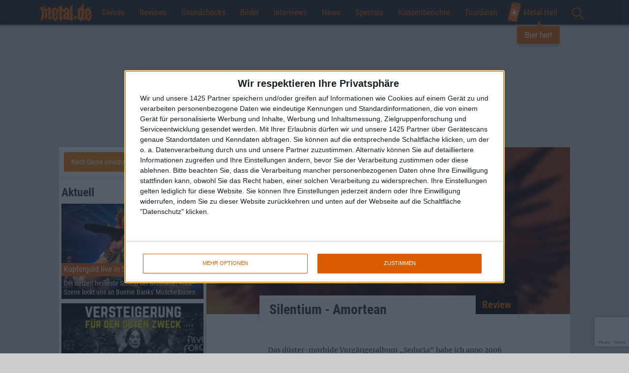

--- FILE ---
content_type: text/html; charset=UTF-8
request_url: https://www.metal.de/reviews/silentium-amortean-11817/
body_size: 21401
content:
<!doctype html>
<!--[if lte IE 8]> <html class="ie8 no-js"><![endif]-->
<!--[if !IE]><!-->
<html class="no-js">
<!--<![endif]-->

<head>
    <meta charset="utf-8" />
    <meta name="viewport" content="width=device-width, initial-scale=1, maximum-scale=1, user-scalable=no">
    <title>Silentium - Amortean Review &bull; metal.de</title>
    <meta http-equiv="x-ua-compatible" content="ie=edge">
    <meta name="apple-mobile-web-app-capable" content="yes">
    <meta name='robots' content='max-image-preview:large' />

<!-- This site is optimized with the Yoast SEO plugin v12.1 - https://yoast.com/wordpress/plugins/seo/ -->
<meta name="description" content="Review zu Silentium - Amortean"/>
<link rel="canonical" href="https://www.metal.de/reviews/silentium-amortean-11817/" />
<meta property="og:locale" content="de_DE" />
<meta property="og:type" content="article" />
<meta property="og:title" content="Silentium - Amortean Review &bull; metal.de" />
<meta property="og:url" content="https://www.metal.de/reviews/silentium-amortean-11817/" />
<meta property="og:site_name" content="metal.de" />
<meta property="article:publisher" content="https://www.facebook.com/metal.de/" />
<meta property="og:image" content="https://www.metal.de/images/2009/02/20/x_silent_amorte.jpg" />
<meta property="og:image:secure_url" content="https://www.metal.de/images/2009/02/20/x_silent_amorte.jpg" />
<meta property="og:image:width" content="230" />
<meta property="og:image:height" content="230" />
<meta name="twitter:card" content="summary_large_image" />
<meta name="twitter:description" content="Review zu Silentium - Amortean" />
<meta name="twitter:title" content="Silentium - Amortean Review &bull; metal.de" />
<meta name="twitter:site" content="@metal_de" />
<meta name="twitter:image" content="https://www.metal.de/images/2009/02/20/x_silent_amorte.jpg" />
<meta name="twitter:creator" content="@metal_de" />
<script type='application/ld+json' class='yoast-schema-graph yoast-schema-graph--main'>{"@context":"https://schema.org","@graph":[{"@type":"WebSite","@id":"https://www.metal.de/#website","url":"https://www.metal.de/","name":"metal.de","potentialAction":{"@type":"SearchAction","target":"https://www.metal.de/?s={search_term_string}","query-input":"required name=search_term_string"}},{"@type":"ImageObject","@id":"https://www.metal.de/reviews/silentium-amortean-11817/#primaryimage","url":"https://www.metal.de/images/2009/02/20/x_silent_amorte.jpg","width":230,"height":230,"caption":"Silentium - Amortean Cover"},{"@type":"WebPage","@id":"https://www.metal.de/reviews/silentium-amortean-11817/#webpage","url":"https://www.metal.de/reviews/silentium-amortean-11817/","inLanguage":"de-DE","name":"Silentium - Amortean Review &bull; metal.de","isPartOf":{"@id":"https://www.metal.de/#website"},"primaryImageOfPage":{"@id":"https://www.metal.de/reviews/silentium-amortean-11817/#primaryimage"},"datePublished":"2009-02-20T00:00:00+01:00","dateModified":"-0001-11-30T00:00:00+00:53","description":"Review zu Silentium - Amortean"}]}</script>
<!-- / Yoast SEO plugin. -->

<link rel='dns-prefetch' href='//www.google.com' />
<link rel="alternate" type="application/rss+xml" title="metal.de &raquo; Silentium &#8211; Amortean Kommentar-Feed" href="https://www.metal.de/reviews/silentium-amortean-11817/feed/" />
<link rel='stylesheet' id='global-css' href='https://www.metal.de/wp-content/themes/metal.de/css/global.min.css?ver=6.4' type='text/css' media='all' />
<script type="text/javascript" src="https://www.metal.de/wp-includes/js/jquery/jquery.min.js?ver=3.7.1" id="jquery-core-js"></script>
<script type="text/javascript" src="https://www.metal.de/wp-includes/js/jquery/jquery-migrate.min.js?ver=3.4.1" id="jquery-migrate-js"></script>
<link rel="https://api.w.org/" href="https://www.metal.de/wp-json/" /><link rel="EditURI" type="application/rsd+xml" title="RSD" href="https://www.metal.de/xmlrpc.php?rsd" />
<link rel='shortlink' href='https://www.metal.de/?p=11817' />
<link rel="alternate" type="application/json+oembed" href="https://www.metal.de/wp-json/oembed/1.0/embed?url=https%3A%2F%2Fwww.metal.de%2Freviews%2Fsilentium-amortean-11817%2F" />
<link rel="alternate" type="text/xml+oembed" href="https://www.metal.de/wp-json/oembed/1.0/embed?url=https%3A%2F%2Fwww.metal.de%2Freviews%2Fsilentium-amortean-11817%2F&#038;format=xml" />
<link rel="amphtml" href="https://www.metal.de/reviews/silentium-amortean-11817/?amp=1">
    <!-- InMobi Choice. Consent Manager Tag v3.0 (for TCF 2.2) -->
<script type="text/javascript" async=true>
    (function() {
        var host = window.location.hostname;
        var element = document.createElement('script');
        var firstScript = document.getElementsByTagName('script')[0];
        var url = 'https://cmp.inmobi.com'
            .concat('/choice/', '4A4LLYBdS22-S', '/', host, '/choice.js?tag_version=V3');
        var uspTries = 0;
        var uspTriesLimit = 3;
        element.async = true;
        element.type = 'text/javascript';
        element.src = url;

        firstScript.parentNode.insertBefore(element, firstScript);

        function makeStub() {
            var TCF_LOCATOR_NAME = '__tcfapiLocator';
            var queue = [];
            var win = window;
            var cmpFrame;

            function addFrame() {
                var doc = win.document;
                var otherCMP = !!(win.frames[TCF_LOCATOR_NAME]);

                if (!otherCMP) {
                    if (doc.body) {
                        var iframe = doc.createElement('iframe');

                        iframe.style.cssText = 'display:none';
                        iframe.name = TCF_LOCATOR_NAME;
                        doc.body.appendChild(iframe);
                    } else {
                        setTimeout(addFrame, 5);
                    }
                }
                return !otherCMP;
            }

            function tcfAPIHandler() {
                var gdprApplies;
                var args = arguments;

                if (!args.length) {
                    return queue;
                } else if (args[0] === 'setGdprApplies') {
                    if (
                        args.length > 3 &&
                        args[2] === 2 &&
                        typeof args[3] === 'boolean'
                    ) {
                        gdprApplies = args[3];
                        if (typeof args[2] === 'function') {
                            args[2]('set', true);
                        }
                    }
                } else if (args[0] === 'ping') {
                    var retr = {
                        gdprApplies: gdprApplies,
                        cmpLoaded: false,
                        cmpStatus: 'stub'
                    };

                    if (typeof args[2] === 'function') {
                        args[2](retr);
                    }
                } else {
                    if (args[0] === 'init' && typeof args[3] === 'object') {
                        args[3] = Object.assign(args[3], {
                            tag_version: 'V3'
                        });
                    }
                    queue.push(args);
                }
            }

            function postMessageEventHandler(event) {
                var msgIsString = typeof event.data === 'string';
                var json = {};

                try {
                    if (msgIsString) {
                        json = JSON.parse(event.data);
                    } else {
                        json = event.data;
                    }
                } catch (ignore) {}

                var payload = json.__tcfapiCall;

                if (payload) {
                    window.__tcfapi(
                        payload.command,
                        payload.version,
                        function(retValue, success) {
                            var returnMsg = {
                                __tcfapiReturn: {
                                    returnValue: retValue,
                                    success: success,
                                    callId: payload.callId
                                }
                            };
                            if (msgIsString) {
                                returnMsg = JSON.stringify(returnMsg);
                            }
                            if (event && event.source && event.source.postMessage) {
                                event.source.postMessage(returnMsg, '*');
                            }
                        },
                        payload.parameter
                    );
                }
            }

            while (win) {
                try {
                    if (win.frames[TCF_LOCATOR_NAME]) {
                        cmpFrame = win;
                        break;
                    }
                } catch (ignore) {}

                if (win === window.top) {
                    break;
                }
                win = win.parent;
            }
            if (!cmpFrame) {
                addFrame();
                win.__tcfapi = tcfAPIHandler;
                win.addEventListener('message', postMessageEventHandler, false);
            }
        };

        makeStub();

        function makeGppStub() {
            const CMP_ID = 10;
            const SUPPORTED_APIS = [
                '2:tcfeuv2',
                '6:uspv1',
                '7:usnatv1',
                '8:usca',
                '9:usvav1',
                '10:uscov1',
                '11:usutv1',
                '12:usctv1'
            ];

            window.__gpp_addFrame = function(n) {
                if (!window.frames[n]) {
                    if (document.body) {
                        var i = document.createElement("iframe");
                        i.style.cssText = "display:none";
                        i.name = n;
                        document.body.appendChild(i);
                    } else {
                        window.setTimeout(window.__gpp_addFrame, 10, n);
                    }
                }
            };
            window.__gpp_stub = function() {
                var b = arguments;
                __gpp.queue = __gpp.queue || [];
                __gpp.events = __gpp.events || [];

                if (!b.length || (b.length == 1 && b[0] == "queue")) {
                    return __gpp.queue;
                }

                if (b.length == 1 && b[0] == "events") {
                    return __gpp.events;
                }

                var cmd = b[0];
                var clb = b.length > 1 ? b[1] : null;
                var par = b.length > 2 ? b[2] : null;
                if (cmd === "ping") {
                    clb({
                            gppVersion: "1.1", // must be “Version.Subversion”, current: “1.1”
                            cmpStatus: "stub", // possible values: stub, loading, loaded, error
                            cmpDisplayStatus: "hidden", // possible values: hidden, visible, disabled
                            signalStatus: "not ready", // possible values: not ready, ready
                            supportedAPIs: SUPPORTED_APIS, // list of supported APIs
                            cmpId: CMP_ID, // IAB assigned CMP ID, may be 0 during stub/loading
                            sectionList: [],
                            applicableSections: [-1],
                            gppString: "",
                            parsedSections: {},
                        },
                        true
                    );
                } else if (cmd === "addEventListener") {
                    if (!("lastId" in __gpp)) {
                        __gpp.lastId = 0;
                    }
                    __gpp.lastId++;
                    var lnr = __gpp.lastId;
                    __gpp.events.push({
                        id: lnr,
                        callback: clb,
                        parameter: par,
                    });
                    clb({
                            eventName: "listenerRegistered",
                            listenerId: lnr, // Registered ID of the listener
                            data: true, // positive signal
                            pingData: {
                                gppVersion: "1.1", // must be “Version.Subversion”, current: “1.1”
                                cmpStatus: "stub", // possible values: stub, loading, loaded, error
                                cmpDisplayStatus: "hidden", // possible values: hidden, visible, disabled
                                signalStatus: "not ready", // possible values: not ready, ready
                                supportedAPIs: SUPPORTED_APIS, // list of supported APIs
                                cmpId: CMP_ID, // list of supported APIs
                                sectionList: [],
                                applicableSections: [-1],
                                gppString: "",
                                parsedSections: {},
                            },
                        },
                        true
                    );
                } else if (cmd === "removeEventListener") {
                    var success = false;
                    for (var i = 0; i < __gpp.events.length; i++) {
                        if (__gpp.events[i].id == par) {
                            __gpp.events.splice(i, 1);
                            success = true;
                            break;
                        }
                    }
                    clb({
                            eventName: "listenerRemoved",
                            listenerId: par, // Registered ID of the listener
                            data: success, // status info
                            pingData: {
                                gppVersion: "1.1", // must be “Version.Subversion”, current: “1.1”
                                cmpStatus: "stub", // possible values: stub, loading, loaded, error
                                cmpDisplayStatus: "hidden", // possible values: hidden, visible, disabled
                                signalStatus: "not ready", // possible values: not ready, ready
                                supportedAPIs: SUPPORTED_APIS, // list of supported APIs
                                cmpId: CMP_ID, // CMP ID
                                sectionList: [],
                                applicableSections: [-1],
                                gppString: "",
                                parsedSections: {},
                            },
                        },
                        true
                    );
                } else if (cmd === "hasSection") {
                    clb(false, true);
                } else if (cmd === "getSection" || cmd === "getField") {
                    clb(null, true);
                }
                //queue all other commands
                else {
                    __gpp.queue.push([].slice.apply(b));
                }
            };
            window.__gpp_msghandler = function(event) {
                var msgIsString = typeof event.data === "string";
                try {
                    var json = msgIsString ? JSON.parse(event.data) : event.data;
                } catch (e) {
                    var json = null;
                }
                if (typeof json === "object" && json !== null && "__gppCall" in json) {
                    var i = json.__gppCall;
                    window.__gpp(
                        i.command,
                        function(retValue, success) {
                            var returnMsg = {
                                __gppReturn: {
                                    returnValue: retValue,
                                    success: success,
                                    callId: i.callId,
                                },
                            };
                            event.source.postMessage(msgIsString ? JSON.stringify(returnMsg) : returnMsg, "*");
                        },
                        "parameter" in i ? i.parameter : null,
                        "version" in i ? i.version : "1.1"
                    );
                }
            };
            if (!("__gpp" in window) || typeof window.__gpp !== "function") {
                window.__gpp = window.__gpp_stub;
                window.addEventListener("message", window.__gpp_msghandler, false);
                window.__gpp_addFrame("__gppLocator");
            }
        };

        makeGppStub();

        var uspStubFunction = function() {
            var arg = arguments;
            if (typeof window.__uspapi !== uspStubFunction) {
                setTimeout(function() {
                    if (typeof window.__uspapi !== 'undefined') {
                        window.__uspapi.apply(window.__uspapi, arg);
                    }
                }, 500);
            }
        };

        var checkIfUspIsReady = function() {
            uspTries++;
            if (window.__uspapi === uspStubFunction && uspTries < uspTriesLimit) {
                console.warn('USP is not accessible');
            } else {
                clearInterval(uspInterval);
            }
        };

        if (typeof window.__uspapi === 'undefined') {
            window.__uspapi = uspStubFunction;
            var uspInterval = setInterval(checkIfUspIsReady, 6000);
        }
    })();
</script>
<!-- End InMobi Choice. Consent Manager Tag v3.0 (for TCF 2.2) --><script>
    // Call geo-location JSONP service
    var jsonp = document.createElement('script');
    jsonp.setAttribute('src', 'https://geolocation.onetrust.com/cookieconsentpub/v1/geo/location/geofeed');
    document.head.appendChild(jsonp);

    window.geofeed = function(options) {
        // string two digit continent code EU, NA, OC, AS, SA, AF
        var continent = options.continent.toString();
        // string two digit ISO country code
        var country = options.country.toString();
        // string two digit state code
        if (continent == 'EU') {
            var state = options.state.toString();
            //Logic for gdprCountries
            console.log('gdprCountries')
            var gdprInsertAds = (function() {
                var insertAdsJs = function() {
                    var element = document.createElement('script');
                    var firstScript = document.getElementsByTagName('script')[0];
                    var url = "//dsh7ky7308k4b.cloudfront.net/publishers/metalde.min.js";
                    element.async = true;
                    element.type = 'text/javascript';
                    element.src = url;
                    document.getElementsByTagName('head')[0].appendChild(element);

                    var elementTwo = document.createElement('script');
                    var secondScript = document.getElementsByTagName('script')[0];
                    var urlTwo = "//btloader.com/tag?o=5184339635601408&upapi=true";
                    elementTwo.async = true;
                    elementTwo.type = 'text/javascript';

                    elementTwo.src = urlTwo;
                    document.getElementsByTagName('head')[0].appendChild(elementTwo);
                };
                // Run this in an interval (every 0.1s) just in case we are still waiting for consent
                var cnt = 0;
                var consentSetInterval = setInterval(function() {
                    cnt += 1;
                    // Bail if we have not gotten a consent response after 60 seconds.
                    if (cnt === 600) clearInterval(consentSetInterval);
                    if (typeof window.__tcfapi !== 'undefined') {
                        // Check if window.__tcfapi has been set
                        clearInterval(consentSetInterval);
                        window.__tcfapi('addEventListener', 2, function(tcData, listenerSuccess) {
                            if (listenerSuccess) {
                                if (tcData.eventStatus === 'tcloaded' || tcData.eventStatus === 'useractioncomplete') {
                                    if (!tcData.gdprApplies) {
                                        insertAdsJs();
                                        console.log("No GDPR");
                                    } else {
                                        // GDPR DOES APPLY // Purpose 1 refers to the storage and/or access of information on a device.
                                        var hasDeviceStorageAndAccessConsent = tcData.purpose.consents[1] || false;
                                        // Google Requires Consent for Purpose 1
                                        if (hasDeviceStorageAndAccessConsent) {
                                            // GLOBAL VENDOR LIST - https://iabeurope.eu/vendor-list-tcf-v2-0/
                                            // CHECK FOR GOOGLE ADVERTISING PRODUCTS CONSENT. (IAB Vendor ID 755)
                                            var hasGoogleAdvertisingProductsConsent = tcData.vendor.consents[755] || false;
                                            // Check if the user gave Google Advertising Products consent (iab vendor 755)
                                            if (hasGoogleAdvertisingProductsConsent) {
                                                insertAdsJs();
                                                console.log("GDPR Consent")
                                            }
                                        }
                                    }
                                }
                            }
                        });
                    }
                    cnt++;
                }, 100);
            })();
        } else if (country == 'US' || country == 'CA') {
            console.log('uspCountries')
            // Logic for user outside of continent
            var insertAdsJs = function() {
                var element = document.createElement('script');
                var firstScript = document.getElementsByTagName('script')[0];
                var url = "//dsh7ky7308k4b.cloudfront.net/publishers/metalde.min.js";
                element.async = true;
                element.type = 'text/javascript';
                element.src = url;
                document.getElementsByTagName('head')[0].appendChild(element);

                var elementTwo = document.createElement('script');
                var secondScript = document.getElementsByTagName('script')[0];
                var urlTwo = "//btloader.com/tag?o=5184339635601408&upapi=true";
                elementTwo.async = true;
                elementTwo.type = 'text/javascript';
                elementTwo.src = urlTwo;
                document.getElementsByTagName('head')[0].appendChild(elementTwo);
            };
            // Any necessary logic for USP
            insertAdsJs();
        } else {
            var insertAdsJs = function() {
                var element = document.createElement('script');
                var firstScript = document.getElementsByTagName('script')[0];
                var url = "//dsh7ky7308k4b.cloudfront.net/publishers/metalde.min.js";
                element.async = true;
                element.type = 'text/javascript';
                element.src = url;
                document.getElementsByTagName('head')[0].appendChild(element);

                var elementTwo = document.createElement('script');
                var secondScript = document.getElementsByTagName('script')[0];
                var urlTwo = "//btloader.com/tag?o=5184339635601408&upapi=true";
                elementTwo.async = true;
                elementTwo.type = 'text/javascript';
                elementTwo.src = urlTwo;
                document.getElementsByTagName('head')[0].appendChild(elementTwo);
            };
            // Any necessary logic for USP
            insertAdsJs();
        }
    };
</script><!-- Google Tag Manager -->
<script>
    (function(w, d, s, l, i) {
        w[l] = w[l] || [];
        w[l].push({
            'gtm.start': new Date().getTime(),
            event: 'gtm.js'
        });
        var f = d.getElementsByTagName(s)[0],
            j = d.createElement(s),
            dl = l != 'dataLayer' ? '&l=' + l : '';
        j.async = true;
        j.src =
            'https://www.googletagmanager.com/gtm.js?id=' + i + dl;
        f.parentNode.insertBefore(j, f);
    })(window, document, 'script', 'dataLayer', 'GTM-M78PKSP');
</script>
<!-- End Google Tag Manager -->
    <link rel="apple-touch-icon" sizes="180x180" href="/apple-touch-icon.png?v=E6j98Oeajn1">
    <link rel="icon" type="image/png" sizes="32x32" href="/favicon-32x32.png?v=E6j98Oeajn1">
    <link rel="icon" type="image/png" sizes="16x16" href="/favicon-16x16.png?v=E6j98Oeajn1">
    <link rel="manifest" href="/site.webmanifest?v=E6j98Oeajn1">
    <link rel="mask-icon" href="/safari-pinned-tab.svg?v=E6j98Oeajn1" color="#d85c00">
    <link rel="shortcut icon" href="/favicon.ico?v=E6j98Oeajn1">
    <meta name="apple-mobile-web-app-title" content="metal.de">
    <meta name="application-name" content="metal.de">
    <meta name="msapplication-TileColor" content="#000000">
    <meta name="theme-color" content="#ffffff">

    <link rel="search" type="application/opensearchdescription+xml" title="metal.de" href="/opensearch.xml" />

    <script>
        var ajaxurl = 'https://www.metal.de/wp-admin/admin-ajax.php';

        
        var vsm_config = {
             'article': {
                'id': 11817,
                'type': 'review'
            },
            'viewport': document.documentElement.clientWidth || window.innerWidth || document.body.clientWidth,
            'galleryAd': 5        };
    </script>
    <script type="text/javascript">

                    /* eigener DFP */

                    var googletag = googletag || {};
                    googletag.cmd = googletag.cmd || [];
                    (function() {
                        var gads = document.createElement("script");
                        gads.async = true;
                        gads.type = 'text/javascript';
                        var useSSL = 'https:' == document.location.protocol;
                        gads.src = (useSSL ? 'https:' : 'http:') + '//www.googletagservices.com/tag/js/gpt.js';
                        var node = document.getElementsByTagName('script')[0];
                        node.parentNode.insertBefore(gads, node);
                    })();
                </script>
                <script type="text/javascript">
                    googletag.cmd.push(function() {
                        googletag.pubads().disableInitialLoad();
                        if (vsm_config.viewport > 767) {
                            googletag.defineSlot('/2926150/Banner_Content', [728, 90], 'div-gpt-ad-1466072739498-0').addService(googletag.pubads());
                            googletag.defineSlot('/2926150/Banner_Fallback', [728, 90], 'div-gpt-ad-1511895447993-0').addService(googletag.pubads());
                        } else {
                            googletag.defineSlot('/2926150/Rectangle_Content', [300, 250], 'div-gpt-ad-1466072739498-1').addService(googletag.pubads());
                        }

                        googletag.defineSlot('/2926150/Rectangle', [300, 250], 'div-gpt-ad-1466072739498-2').addService(googletag.pubads());
                        googletag.defineSlot('/2926150/Rectangle_Sidebar_unten', [300, 250], 'div-gpt-ad-1466074206143-0').addService(googletag.pubads());googletag.defineSlot('/2926150/Rectangle_Review_Info', [300, 250], 'div-gpt-ad-1474105045241-0').addService(googletag.pubads());googletag.pubads().enableSingleRequest();
                        googletag.pubads().collapseEmptyDivs();
                        googletag.enableServices();
                    });
                </script></head>

<body  id="no-home" itemscope itemtype="http://schema.org/WebPage">
<!-- Google Tag Manager (noscript) -->
<noscript><iframe src="https://www.googletagmanager.com/ns.html?id=GTM-M78PKSP" height="0" width="0" style="display:none;visibility:hidden"></iframe></noscript>
<!-- End Google Tag Manager (noscript) -->
<div class="container-fluid">
    <nav>
        <div id="bar">
            <a href="/" class="home-mobile" title="Home">
                <img style="max-height: 60px; top: -10px; position: relative; z-index: 100;" src="//static.metal.de/images/metalde_logo.png" srcset="//static.metal.de/images/metalde_logo.png 138w, //static.metal.de/images/metalde_logo@2x.png 276w" sizes="111px" />
            </a>
            <button class="hamburger hamburger--vortex" type="button">
                <span class="hamburger-box">
                    <span class="hamburger-inner"></span>
                </span>
            </button>
            <!--<a href="" id="burger"><span></span></a>-->
            <ul class="menu">
                <li class="google-search"><a href="" id="search-toggle"><img src="//static.metal.de/images/lupe.svg" height="24" /></a><div id="search"><gcse:searchbox-only></gcse:searchbox-only></div></li><li class="home-text"><a href="/" title="Home">Home</a></li><li>
                        <a href="" class="menu-toggle">Genres</a>
                            <div class="sub-menu">
                                <ul><li><a href="https://www.metal.de/genre/black-metal/">Black Metal</a></li><li><a href="https://www.metal.de/genre/death-metal/">Death Metal</a></li><li><a href="https://www.metal.de/genre/doom-metal/">Doom Metal</a></li><li><a href="https://www.metal.de/genre/gothic-darkwave/">Gothic / Darkwave</a></li><li><a href="https://www.metal.de/genre/gothic-metal-mittelalter/">Gothic Metal / Mittelalter</a></li><li><a href="https://www.metal.de/genre/hardcore-grindcore/">Hardcore / Grindcore</a></li><li><a href="https://www.metal.de/genre/heavy-metal/">Heavy Metal</a></li><li><a href="https://www.metal.de/genre/industrial-electronic/">Industrial / Electronic</a></li><li><a href="https://www.metal.de/genre/modern-metal/">Modern Metal</a></li><li><a href="https://www.metal.de/genre/off-topic/">Off Topic</a></li><li><a href="https://www.metal.de/genre/pagan-viking-metal/">Pagan / Viking Metal</a></li><li><a href="https://www.metal.de/genre/post-rock-metal/">Post-Rock/Metal</a></li><li><a href="https://www.metal.de/genre/progressive-rock-metal/">Progressive Rock/Metal</a></li><li><a href="https://www.metal.de/genre/punk/">Punk</a></li><li><a href="https://www.metal.de/genre/rock/">Rock</a></li><li><a href="https://www.metal.de/genre/sonstige/">Sonstige</a></li><li><a href="https://www.metal.de/genre/thrash-metal/">Thrash Metal</a></li></ul></div></li><li>
                        <a class="menu-toggle" href="https://www.metal.de/reviews/">Reviews</a>
                        <div class="sub-menu">
                            <ul>
                                <li><a href="https://www.metal.de/reviews/">Aktuelle Reviews</a></li>
                                <li><a href="/reviews/blast-from-the-past/">Blast From The Past</a>
                            </ul>
                        </div>
                    </li><li><a href="https://www.metal.de/soundchecks/">Soundchecks</a></li><li><a href="https://www.metal.de/bilder/">Bilder</a></li>	<li class="cat-item cat-item-6"><a href="https://www.metal.de/interviews/">Interviews</a>
</li>
	<li class="cat-item cat-item-5"><a href="https://www.metal.de/news/">News</a>
</li>
	<li class="cat-item cat-item-7"><a href="https://www.metal.de/specials/">Specials</a>
</li>
<li><a href="https://www.metal.de/konzertberichte/">Konzertberichte</a></li><li><a href="https://www.metal.de/konzerte/">Tourdaten</a></li><li class="cta">
    <a href="https://www.metal-hell.de/" target="_blank" class="beer-cta">
        <img src="https://static.metal.de/wp-content/themes/metal.de/assets/dose.svg" />
        Metal Hell
        <span class="bubble">Bier her!</span>
    </a>
</li><li class="social-networks hidden-md hidden-lg"><a href="" id="social-toggle"></a><ul class="social-menu"><li><a href="https://www.facebook.com/metal.de" class="facebook-share" rel="nofollow"></a></li><li><a href="https://twitter.com/metal_de" class="twitter-share" rel="nofollow"></a></li><li><a href="https://www.instagram.com/metal.de/" class="instagram-share" rel="nofollow"></a></li><li><a href="https://www.youtube.com/user/metaldotde" class="youtube-share" rel="nofollow"></a></li></ul></li>            </ul>
        </div>
    </nav>
</div>
<div class="wrapper">
    <div id="ax-superbanner"></div>
<!-- <pgs-ad data-pg-ad-spot='ax-superbanner'></pgs-ad> -->    <div id="wrapper" class="content single">
        <div class="site">
            <div class="article" itemprop="review" itemscope itemtype="http://schema.org/Review">


                
                    <!--<div class="article-text">-->
                    <div class="article-image"><div class="backgroundwrapper"><div class="backgroundimage" style="background: url(https://www.metal.de/images/2009/02/20/x_silent_amorte.jpg) no-repeat; background-size: cover; background-position: 0 33%;"></div><div class="cover"><img src="https://www.metal.de/images/2009/02/20/x_silent_amorte.jpg" /></div></div></div>                    <div class="story card pullup">
                        <div class="article-headline">
                            <h1 itemprop="itemReviewed">Silentium - Amortean</h1><h2>Review</h2>                        </div>
                        <div class="text" itemprop="reviewBody">
                            <p>Das d&uuml;ster-morbide Vorg&auml;ngeralbum &#8222;Seducia&#8220; habe ich anno 2006 nahezu abg&ouml;ttisch geliebt. Und noch immer findet der atmosph&auml;risch brilliante Silberling von Zeit zu Zeit einen Weg in meinen CD-Player. Dieses Schicksal d&uuml;rfte dem nun erschienenen &#8222;Amortean&#8220; nicht bevorstehen. Was SILENTIUM hier auffahren, hat man in &auml;hnlicher Form bereits von zig anderen Bands im Symphonic- und Gothic-Metal-Bereich geh&ouml;rt.</p>
<p>Handwerklich ist das Ganze nicht wirklich schlecht, die stets im Mittelpunkt stehende Stimme von S&auml;ngerin Riina Rinkine hat gen&uuml;gend eigenen Esprit und Ausdruckskraft, um in der Masse der Female-Fronted-Bands bestehen zu k&ouml;nnen. Das Songwriting hingegen wirkt wenig inspiriert und unter dem Strich alles andere als schl&uuml;ssig. Die meisten St&uuml;cke wirken allzu verkopft, ohne dabei wirklich durchdacht zu sein.</p>
<p>Die gr&ouml;&szlig;te St&auml;rke von &#8222;Seducia&#8220; wird auf &#8222;Amortean&#8220; zur gro&szlig;en Schw&auml;che der Band. Eine mitrei&szlig;ende und begeisternde Atmosph&auml;re sucht man vergebens, irgendwie pl&auml;tschert der orchesterlastige Bombast-Sound &uuml;ber weite Strecken reichlich resonanzfrei und harmlos am Ohr des Zuh&ouml;rers vorbei. Die Band scheint sich st&auml;rker an aktuellerem NIGHTWISH-Material zu orientieren, verf&uuml;gt aber nicht &uuml;ber die emotionale Genialit&auml;t und das Songwriting-Talent eines Tuomas Holopainen.</p>
<p>Bezeichnenderweise macht das bewusste Spiel mit Dissonanzen den Rausschmei&szlig;er &#8222;La Fin Du Monde&#8220; zum mitrei&szlig;endsten Titel der gesamten Scheibe. Ansonsten entt&auml;uscht die Band aber leider auf ganzer Linie. Was auf dem Vorg&auml;ngeralbum noch d&uuml;ster, morbide und atmosph&auml;risch dicht klang, hat jegliche Eigenst&auml;ndigkeit eingeb&uuml;&szlig;t und sich in einen weiteren gesichtslose 08/15-Standard-Female-Fronted-Symphonic-Gothic-Metal-Sound verwandelt.</p>

                            
                            <div class="back-to-home-container">
                                <a class="back-to-home-link" href="/" data-category="Interaktion" data-action="Link zur Startseite" data-label="/reviews/silentium-amortean-11817">Zur Startseite</a>
                            </div>
                        </div>




                        <div class="article-data">
                            <div class="date">20.02.2009</div>
                        </div>
                        <div class="author-info">
                            <a href="https://www.metal.de/team/florian-2748/" data-category="Artikel-Infos" data-action="Link zum Autor" data-label="https://www.metal.de/team/florian-2748/"><img width="100" height="100" class="author-image lazyload" data-src="https://www.metal.de/images/2016/06/06/Gangsta-Floh-150x150.jpg" /><strong itemprop="author">Florian Schörg</strong></a><p></p>                        </div>
                        <div class="social-newsletter-container">
                            <div class="newsletter-signup">
                                <div id="mc_embed_signup">
<form id="newsletter-registration" action="https://metal.us10.list-manage.com/subscribe/post?u=21612d8e88e68c6740d7cd8fc&id=83dc27b99d" method="post" id="mc-embedded-subscribe-form" name="mc-embedded-subscribe-form" class="validate" target="_blank" novalidate>
    <strong class="register-headline">Newsletter abonnieren</strong>
    <div id="mc_embed_signup_scroll">
	<input type="email" value="" name="EMAIL" class="email" id="mce-EMAIL" placeholder="E-Mail-Adresse eintragen" required>
    <div style="position: absolute; left: -5000px;" aria-hidden="true"><input type="text" name="b_21612d8e88e68c6740d7cd8fc_83dc27b99d" tabindex="-1" value=""></div>
    <div class="clear"><input type="submit" value="Abonnieren" name="subscribe" id="mc-embedded-subscribe" class="button"></div>
    </div>
</form>
</div>
                            </div>
                            <div class="social-wrapper article-sharer"><ul class="social"><li class="share-me"><strong>Diesen Artikel teilen</strong></li><li><a href="https://www.facebook.com/sharer/sharer.php?u=https%3A%2F%2Fwww.metal.de%2Freviews%2Fsilentium-amortean-11817%2F%3Futm_campaign%3DContent%2520Sharing%26utm_source%3DFacebook" rel="nofollow" target="_blank" class="facebook-share" data-category="Content Sharing" data-action="Facebook" data-label="https://www.metal.de/reviews/silentium-amortean-11817/"></a></li><li><a href="https://twitter.com/intent/tweet?text=Silentium%20%26%238211%3B%20Amortean&amp;url=https%3A%2F%2Fwww.metal.de%2Freviews%2Fsilentium-amortean-11817%2F%3Futm_campaign%3DContent%2520Sharing%26utm_source%3DTwitter" rel="nofollow" target="_blank" class="twitter-share" data-category="Content Sharing" data-action="Twitter" data-label="https://www.metal.de/reviews/silentium-amortean-11817/"></a></li><li><a href="mailto:?subject=Silentium%20-%20Amortean%20-%20Review%20auf%20metal.de&body=Hi%21%20Schau%20Dir%20mal%20diesen%20Artikel%20an%3A%20https%3A%2F%2Fwww.metal.de%2Freviews%2Fsilentium-amortean-11817%2F%3Futm_campaign%3DContent%2520Sharing%26utm_source%3DEmail" rel="nofollow" class="email-share" data-category="Content Sharing" data-action="E-Mail" data-label="https://www.metal.de/reviews/silentium-amortean-11817/"></a></li><li><a href="whatsapp://send?text=Hi%21%20Schau%20Dir%20mal%20diesen%20Artikel%20an%3A%20https%3A%2F%2Fwww.metal.de%2Freviews%2Fsilentium-amortean-11817%2F%3Futm_campaign%3DContent%2520Sharing%26utm_source%3DWhatsapp" rel="nofollow" target="_blank" class="whatsapp-share" data-category="Content Sharing" data-action="Whatsapp" data-label="https://www.metal.de/reviews/silentium-amortean-11817/"></a></li></ul></div>                        </div>
                    </div>

                    <div class="article-info card">
                        <h3 itemprop="name">Silentium - Amortean</h3>
                        <div>
                            <table class="album-info"><tr><th>Band</th><td><ul class="bandlinks"><li><a href="https://www.metal.de/bands/silentium-103184/">Silentium</a></li></ul></td></tr><tr><th>Wertung</th><td><div class="rating" itemprop="reviewRating" itemscope itemtype="http://schema.org/Rating"><div class="rating-bar rating-4"></div><div class="rating-values"><meta itemprop="worstRating" content = "0"/><span itemprop="ratingValue">4</span>/<span itemprop="bestRating">10</span></div></div></td></tr><tr><th>User-Wertung</th><td><a href="#responseform">Gib die erste Wertung ab!</a></td></tr><tr><th>Stile</th><td><a href="https://www.metal.de/genre/gothic-metal-mittelalter/">Gothic Metal / Mittelalter</a></td></tr><tr><th>Anzahl Songs</th><td>9</td></tr><tr><th>Spieldauer</th><td>50:28</td></tr><tr><th>Release</th><td>2009-02-20</td></tr><tr><th>Label</th><td>Dynamic Art Records</td></tr></table>                        </div>
                        <div class="rectangle">
                            <!-- /2926150/Rectangle_Review_Info -->
                            <div id='div-gpt-ad-1474105045241-0' style='height:250px; width:300px;'>
                                <script>
                                    googletag.cmd.push(function() {
                                        googletag.display('div-gpt-ad-1474105045241-0');
                                    });
                                </script>
                            </div>
                        </div>
                    </div>

                                        <!-- <div class="card card-user-recommendations">
                        <h3>Der metal.de Serviervorschlag</h3>
                        <section class="user-recommendations__intro-text">
                            <p>Oder auch: "Wer <strong>'</strong> mag, wird auch das hier mögen." Lass andere Leser wissen, welche Platten sie noch anchecken sollten, wenn ihnen "" gefällt.</p>
                            <div class="user-recommendations__link">
                                <span class="user-recommendations__icon-container">
                                    <img class="user-recommendations__icon" src="/wp-content/themes/metal.de/serviervorschlag.png" alt="metal.de Serviervorschlag Icon" />
                                </span>
                                <p class="user-recommendations__button">
                                    <a href="/news/wie-funktioniert-der-metal-de-serviervorschlag-409691/">Wie funktioniert der metal.de Serviervorschlag?</a>
                                </p>
                            </div>
                        </section>
                                            </div> -->

                    <div class="card">
                        <div class="buy">
                                                    </div>
                    </div>


                    
<div class="reviewfilter">
    <h3>Interessante Alben finden</h3>
        <p>Auf der Suche nach neuer Mucke? Durchsuche unser Review-Archiv mit aktuell <strong>38204</strong> Reviews und lass Dich inspirieren!</p>
    <form method="GET" action="/reviews/filter">
                <strong class="cat"><a href="#" id="rating">Nach Wertung filtern <small>&#x25BC;&#xFE0E;</small></a></strong>
        <section id="rating-filter" class="form-inline" style="display: block;">
            <label for="rating_from">von</label>
            <select id="from" name="rating_from" class="form-control" value="0">
                <option value="" selected>von</option><option value="0" >0</option><option value="1" >1</option><option value="2" >2</option><option value="3" >3</option><option value="4" >4</option><option value="5" >5</option><option value="6" >6</option><option value="7" >7</option><option value="8" >8</option><option value="9" >9</option><option value="10" >10</option>            </select>
            <label for="rating_to">bis</label>
            <select id="to" name="rating_to" class="form-control" value="0">
                <option value="" selected>bis</option><option value="0" >0</option><option value="1" >1</option><option value="2" >2</option><option value="3" >3</option><option value="4" >4</option><option value="5" >5</option><option value="6" >6</option><option value="7" >7</option><option value="8" >8</option><option value="9" >9</option><option value="10" >10</option>            </select>
            Punkten
        </section>
        <strong class="cat"><a href="#" id="genres">Nach Genres filtern <small>&#x25BA;&#xFE0E;</small></a></strong>
        <section id="genres-filter">
            <ul class="genre-filter-list">
                <li><input type="checkbox"  value="black-metal" name="genres[]" id="black-metal" class="toggle genre"><label for="black-metal">Black Metal</label>Black Metal</li><li><input type="checkbox"  value="death-metal" name="genres[]" id="death-metal" class="toggle genre"><label for="death-metal">Death Metal</label>Death Metal</li><li><input type="checkbox"  value="doom-metal" name="genres[]" id="doom-metal" class="toggle genre"><label for="doom-metal">Doom Metal</label>Doom Metal</li><li><input type="checkbox"  value="gothic-darkwave" name="genres[]" id="gothic-darkwave" class="toggle genre"><label for="gothic-darkwave">Gothic / Darkwave</label>Gothic / Darkwave</li><li><input type="checkbox"  value="gothic-metal-mittelalter" name="genres[]" id="gothic-metal-mittelalter" class="toggle genre"><label for="gothic-metal-mittelalter">Gothic Metal / Mittelalter</label>Gothic Metal / Mittelalter</li><li><input type="checkbox"  value="hardcore-grindcore" name="genres[]" id="hardcore-grindcore" class="toggle genre"><label for="hardcore-grindcore">Hardcore / Grindcore</label>Hardcore / Grindcore</li><li><input type="checkbox"  value="heavy-metal" name="genres[]" id="heavy-metal" class="toggle genre"><label for="heavy-metal">Heavy Metal</label>Heavy Metal</li><li><input type="checkbox"  value="industrial-electronic" name="genres[]" id="industrial-electronic" class="toggle genre"><label for="industrial-electronic">Industrial / Electronic</label>Industrial / Electronic</li><li><input type="checkbox"  value="modern-metal" name="genres[]" id="modern-metal" class="toggle genre"><label for="modern-metal">Modern Metal</label>Modern Metal</li><li><input type="checkbox"  value="off-topic" name="genres[]" id="off-topic" class="toggle genre"><label for="off-topic">Off Topic</label>Off Topic</li><li><input type="checkbox"  value="pagan-viking-metal" name="genres[]" id="pagan-viking-metal" class="toggle genre"><label for="pagan-viking-metal">Pagan / Viking Metal</label>Pagan / Viking Metal</li><li><input type="checkbox"  value="post-rock-metal" name="genres[]" id="post-rock-metal" class="toggle genre"><label for="post-rock-metal">Post-Rock/Metal</label>Post-Rock/Metal</li><li><input type="checkbox"  value="progressive-rock-metal" name="genres[]" id="progressive-rock-metal" class="toggle genre"><label for="progressive-rock-metal">Progressive Rock/Metal</label>Progressive Rock/Metal</li><li><input type="checkbox"  value="punk" name="genres[]" id="punk" class="toggle genre"><label for="punk">Punk</label>Punk</li><li><input type="checkbox"  value="rock" name="genres[]" id="rock" class="toggle genre"><label for="rock">Rock</label>Rock</li><li><input type="checkbox"  value="sonstige" name="genres[]" id="sonstige" class="toggle genre"><label for="sonstige">Sonstige</label>Sonstige</li><li><input type="checkbox"  value="thrash-metal" name="genres[]" id="thrash-metal" class="toggle genre"><label for="thrash-metal">Thrash Metal</label>Thrash Metal</li>            </ul>
        </section>
        <input type="submit" value="Anzeigen">
    </form>
</div><!-- /2926150/Banner_Content -->
<div id="div-gpt-ad-1466072739498-0" style="height:90px; width:728px; margin: 0 auto 20px; display: none;">
    <script type="text/javascript">
        if (vsm_config.viewport >= 768) {
        googletag.cmd.push(function() { googletag.display('div-gpt-ad-1466072739498-0'); });
        }
    </script>
</div>

<!-- /2926150/Rectangle_Content -->
<div id="div-gpt-ad-1466072739498-1" style="height:250px; width:300px; margin: 0 auto 20px; display: none;">
    <script type="text/javascript">
        if (vsm_config.viewport < 768) {
        googletag.cmd.push(function() { googletag.display('div-gpt-ad-1466072739498-1'); });
        }
    </script>
</div>
                    
                    <aside>
                        <div class="card"><h3>Alben von Silentium</h3><div class="albums"><div class="album"><a href="https://www.metal.de/reviews/silentium-motiva-2-410837/" data-category="Artikel-Empfehlungen" data-action="Reviews" data-label="Teaser 1"><img src="[data-uri]" class="lazyload" data-srcset="https://www.metal.de/images/2020/08/01/Silentium-Motiva-230x230.jpg 230w, https://www.metal.de/images/2020/08/01/Silentium-Motiva-400x400.jpg 400w, https://www.metal.de/images/2020/08/01/Silentium-Motiva-150x150.jpg 150w, https://www.metal.de/images/2020/08/01/Silentium-Motiva.jpg 582w" sizes="(max-width: 479px) calc(50vw - 30px), (max-width: 767px) calc(33vw - 30px), (max-width: 991px) calc(20vw - 30px), (max-width: 1099px) calc((100vw - 300px) / 4 - 30px )" /><div class="info"><div class="rating"><div class="rating-bar rating-5"></div><div class="rating-values"><span>5/10</span></div></div><span class="teaser-category">Review</span><strong class="teaser-sachzeile">Silentium</strong><span class="teaser-headline">Motiva</span></div></a></div><div class="album"><a href="https://www.metal.de/reviews/silentium-seducia-6449/" data-category="Artikel-Empfehlungen" data-action="Reviews" data-label="Teaser 2"><img src="[data-uri]" class="lazyload" data-srcset="https://www.metal.de/images/2006/06/29/x_silent_seduc.jpg 230w, https://www.metal.de/images/2006/06/29/x_silent_seduc-150x150.jpg 150w" sizes="(max-width: 479px) calc(50vw - 30px), (max-width: 767px) calc(33vw - 30px), (max-width: 991px) calc(20vw - 30px), (max-width: 1099px) calc((100vw - 300px) / 4 - 30px )" /><div class="info"><div class="rating"><div class="rating-bar rating-9"></div><div class="rating-values"><span>9/10</span></div></div><span class="teaser-category">Review</span><strong class="teaser-sachzeile">Silentium</strong><span class="comment-count">1</span><span class="teaser-headline">Seducia</span></div></a></div><div class="clearfix visible-xs-block"></div><div class="album"><a href="https://www.metal.de/reviews/silentium-altum-1507/" data-category="Artikel-Empfehlungen" data-action="Reviews" data-label="Teaser 3"><img src="[data-uri]" class="lazyload" data-srcset="https://www.metal.de/images/2001/05/28/silentiu.jpg 230w, https://www.metal.de/images/2001/05/28/silentiu-150x150.jpg 150w" sizes="(max-width: 479px) calc(50vw - 30px), (max-width: 767px) calc(33vw - 30px), (max-width: 991px) calc(20vw - 30px), (max-width: 1099px) calc((100vw - 300px) / 4 - 30px )" /><div class="info"><div class="rating"><div class="rating-bar rating-7"></div><div class="rating-values"><span>7/10</span></div></div><span class="teaser-category">Review</span><strong class="teaser-sachzeile">Silentium</strong><span class="comment-count">2</span><span class="teaser-headline">Altum</span></div></a></div><div class="clearfix visible-is-block visible-md-block visible-lg-block"></div></div></div>                                            </aside>

                <div class="card no-padding">
<div id="comments" data-id="11817" class="comments-area">
    
			<h3 class="comments-title">            
			Kommentare		</h3>
        <div id="responseform">
            <p class="load-form-link">
                <a href="#" id="loadform">Sag Deine Meinung!</a>
            </p>
        </div>
        
		
		<ol class="comment-list">
					</ol><!-- .comment-list -->

		
	
	   
    

	
</div><!-- .comments-area --></div>
                <!--</div>  -->
            </div>
        </div>
        
<div class="sidebar">
    <div id="sidebar-head">
        <!--<a id="filter-switch" class="filter-switch" href="#">Filter einblenden</a>-->
        <div class="filter-options">
            <form id="sidebar-filter">
                <select name="genrefilter">
                    <option value="">Nach Genre einschränken</option>
                    <option value="69845,black-metal">Black Metal</option><option value="69846,death-metal">Death Metal</option><option value="69847,doom-metal">Doom Metal</option><option value="69848,gothic-darkwave">Gothic / Darkwave</option><option value="69849,gothic-metal-mittelalter">Gothic Metal / Mittelalter</option><option value="69850,hardcore-grindcore">Hardcore / Grindcore</option><option value="69851,heavy-metal">Heavy Metal</option><option value="69860,industrial-electronic">Industrial / Electronic</option><option value="69852,modern-metal">Modern Metal</option><option value="82597,off-topic">Off Topic</option><option value="69853,pagan-viking-metal">Pagan / Viking Metal</option><option value="69854,post-rock-metal">Post-Rock/Metal</option><option value="69855,progressive-rock-metal">Progressive Rock/Metal</option><option value="69856,punk">Punk</option><option value="69857,rock">Rock</option><option value="69859,sonstige">Sonstige</option><option value="69858,thrash-metal">Thrash Metal</option>                </select>
            </form>
        </div>
    </div>
    <div class="scroll-sidebar">
        <h3>Aktuell</h3><section class="carousel"><div class="highlight-teaser"><a href="https://www.metal.de/konzertberichte/kupfergold-auf-fasan-alarm-tour-2025-live-in-stuttgart-2025-600492/" data-category="Randspalte Highlight-Teaser" data-action="Teaser 1" data-label="https://www.metal.de/konzertberichte/kupfergold-auf-fasan-alarm-tour-2025-live-in-stuttgart-2025-600492/"><img srcset="https://www.metal.de/images/2025/11/20/kupfergold-2025-stuttgart-im-wizemann-165-150x100.jpg 150w, https://www.metal.de/images/2025/11/20/kupfergold-2025-stuttgart-im-wizemann-165-300x200.jpg 300w, https://www.metal.de/images/2025/11/20/kupfergold-2025-stuttgart-im-wizemann-165-450x300.jpg 450w, https://www.metal.de/images/2025/11/20/kupfergold-2025-stuttgart-im-wizemann-165-600x400.jpg 600w" sizes="(max-width: 479px) calc(100vw - 10px), (max-width: 767px) calc(50vw - 10px),(max-width: 991px) calc(33vw - 10px), (min-width: 992px) 290px" /><div class="teaser-text"><strong>Kupfergold live in Stuttgart</strong><p>Der derzeit heißeste Scheiß der Mittelalter-Rock-Szene lockt uns an Bonnie Banks' Muschelbusen.</p></div></a></div><div class="highlight-teaser"><a href="https://www.metal.de/news/metality-e-v-metal-de-und-summer-breeze-gemeinsam-fuer-den-guten-zweck-600892/" data-category="Randspalte Highlight-Teaser" data-action="Teaser 2" data-label="https://www.metal.de/news/metality-e-v-metal-de-und-summer-breeze-gemeinsam-fuer-den-guten-zweck-600892/"><img srcset="https://www.metal.de/images/2025/11/27/WhatsApp-Image-2025-11-27-at-19.29.28-150x100.jpeg 150w, https://www.metal.de/images/2025/11/27/WhatsApp-Image-2025-11-27-at-19.29.28-300x200.jpeg 300w, https://www.metal.de/images/2025/11/27/WhatsApp-Image-2025-11-27-at-19.29.28-450x300.jpeg 450w, https://www.metal.de/images/2025/11/27/WhatsApp-Image-2025-11-27-at-19.29.28-600x400.jpeg 600w" sizes="(max-width: 479px) calc(100vw - 10px), (max-width: 767px) calc(50vw - 10px),(max-width: 991px) calc(33vw - 10px), (min-width: 992px) 290px" /><div class="teaser-text"><strong>Versteigerung</strong><p>METALITY E.V., metal.de und SUMMER BREEZE
gemeinsam für den guten Zweck</p></div></a></div><div class="highlight-teaser"><a href="https://www.metal.de/specials/metal-de-und-der-metalkeller-eskalieren-zusammen-566039/" data-category="Randspalte Highlight-Teaser" data-action="Teaser 3" data-label="https://www.metal.de/specials/metal-de-und-der-metalkeller-eskalieren-zusammen-566039/"><img srcset="https://www.metal.de/images/2025/11/13/cypecore-apos-150x100.jpg 150w, https://www.metal.de/images/2025/11/13/cypecore-apos-300x200.jpg 300w, https://www.metal.de/images/2025/11/13/cypecore-apos-450x300.jpg 450w, https://www.metal.de/images/2025/11/13/cypecore-apos-600x400.jpg 600w" sizes="(max-width: 479px) calc(100vw - 10px), (max-width: 767px) calc(50vw - 10px),(max-width: 991px) calc(33vw - 10px), (min-width: 992px) 290px" /><div class="teaser-text"><strong>Der Metalkeller</strong><p>Zweifelsfrei: das ist die bis jetzt unangenehmste METALKELLER Folge!</p></div></a></div></section><h3>Aktuelle Reviews</h3><section class="reviews"><div class="review"><a href="https://www.metal.de/reviews/rome-the-hierophant-604654/" data-category="Randspalte Review-Teaser" data-action="Teaser 1" data-label="https://www.metal.de/reviews/rome-the-hierophant-604654/"><div class="article-image"><img src="[data-uri]" class="lazyload" data-srcset="https://www.metal.de/images/2026/01/14/Cover-artwork-Rome-The-Hierophant-2025-230x230.jpg 230w, https://www.metal.de/images/2026/01/14/Cover-artwork-Rome-The-Hierophant-2025-600x600.jpg 600w, https://www.metal.de/images/2026/01/14/Cover-artwork-Rome-The-Hierophant-2025-400x400.jpg 400w, https://www.metal.de/images/2026/01/14/Cover-artwork-Rome-The-Hierophant-2025-150x150.jpg 150w, https://www.metal.de/images/2026/01/14/Cover-artwork-Rome-The-Hierophant-2025.jpg 900w" sizes="(max-width: 479px) calc(50vw - 10px), (max-width: 767px) calc(33vw - 10px), (max-width: 991px) calc(25vw - 10px), (min-width: 992px) 140px, calc(50vw - 10px)" /></div><div class="teaser-text"><div class="rating"><div class="rating-bar rating-8"></div><div class="rating-values"><span>8/10</span></div></div><strong>Rome</strong><span>The Hierophant</span></div></a></div><div class="review"><a href="https://www.metal.de/reviews/rome-the-tower-604653/" data-category="Randspalte Review-Teaser" data-action="Teaser 2" data-label="https://www.metal.de/reviews/rome-the-tower-604653/"><div class="article-image"><img src="[data-uri]" class="lazyload" data-srcset="https://www.metal.de/images/2026/01/14/Cover-artwork-Rome-Cover-The-Tower.2025-230x230.jpg 230w, https://www.metal.de/images/2026/01/14/Cover-artwork-Rome-Cover-The-Tower.2025-600x600.jpg 600w, https://www.metal.de/images/2026/01/14/Cover-artwork-Rome-Cover-The-Tower.2025-400x400.jpg 400w, https://www.metal.de/images/2026/01/14/Cover-artwork-Rome-Cover-The-Tower.2025-150x150.jpg 150w, https://www.metal.de/images/2026/01/14/Cover-artwork-Rome-Cover-The-Tower.2025.jpg 900w" sizes="(max-width: 479px) calc(50vw - 10px), (max-width: 767px) calc(33vw - 10px), (max-width: 991px) calc(25vw - 10px), (min-width: 992px) 140px, calc(50vw - 10px)" /></div><div class="teaser-text"><div class="rating"><div class="rating-bar rating-9"></div><div class="rating-values"><span>9/10</span></div></div><strong>Rome</strong><span>The Tower</span></div></a></div><div class="clearfix visible-xs-block"></div><div class="review"><a href="https://www.metal.de/reviews/daemmerland-daemmerland-2-603907/" data-category="Randspalte Review-Teaser" data-action="Teaser 3" data-label="https://www.metal.de/reviews/daemmerland-daemmerland-2-603907/"><div class="article-image"><img src="[data-uri]" class="lazyload" data-srcset="https://www.metal.de/images/2026/01/02/Album-Cover-Daemmerland-2-3-230x230.jpg 230w, https://www.metal.de/images/2026/01/02/Album-Cover-Daemmerland-2-3-600x600.jpg 600w, https://www.metal.de/images/2026/01/02/Album-Cover-Daemmerland-2-3-900x900.jpg 900w, https://www.metal.de/images/2026/01/02/Album-Cover-Daemmerland-2-3-400x400.jpg 400w, https://www.metal.de/images/2026/01/02/Album-Cover-Daemmerland-2-3-1536x1536.jpg 1536w, https://www.metal.de/images/2026/01/02/Album-Cover-Daemmerland-2-3-2048x2048.jpg 2048w, https://www.metal.de/images/2026/01/02/Album-Cover-Daemmerland-2-3-150x150.jpg 150w, https://www.metal.de/images/2026/01/02/Album-Cover-Daemmerland-2-3-1280x1280.jpg 1280w, https://www.metal.de/images/2026/01/02/Album-Cover-Daemmerland-2-3-1440x1440.jpg 1440w, https://www.metal.de/images/2026/01/02/Album-Cover-Daemmerland-2-3-1600x1600.jpg 1600w" sizes="(max-width: 479px) calc(50vw - 10px), (max-width: 767px) calc(33vw - 10px), (max-width: 991px) calc(25vw - 10px), (min-width: 992px) 140px, calc(50vw - 10px)" /></div><div class="teaser-text"><div class="rating"><div class="rating-bar rating-8"></div><div class="rating-values"><span>8/10</span></div></div><strong>Dämmerland</strong><span>Dämmerland 2</span></div></a></div><div class="clearfix visible-is-block"></div><div class="review"><a href="https://www.metal.de/reviews/versengold-eingenordet-603912/" data-category="Randspalte Review-Teaser" data-action="Teaser 4" data-label="https://www.metal.de/reviews/versengold-eingenordet-603912/"><div class="article-image"><img src="[data-uri]" class="lazyload" data-srcset="https://www.metal.de/images/2026/01/02/versengold-eingenordet-230x230.jpg 230w, https://www.metal.de/images/2026/01/02/versengold-eingenordet-600x600.jpg 600w, https://www.metal.de/images/2026/01/02/versengold-eingenordet-900x900.jpg 900w, https://www.metal.de/images/2026/01/02/versengold-eingenordet-400x400.jpg 400w, https://www.metal.de/images/2026/01/02/versengold-eingenordet-150x150.jpg 150w, https://www.metal.de/images/2026/01/02/versengold-eingenordet.jpg 1155w" sizes="(max-width: 479px) calc(50vw - 10px), (max-width: 767px) calc(33vw - 10px), (max-width: 991px) calc(25vw - 10px), (min-width: 992px) 140px, calc(50vw - 10px)" /></div><div class="teaser-text"><div class="rating"><div class="rating-bar rating-9"></div><div class="rating-values"><span>9/10</span></div></div><strong>Versengold</strong><span>Eingenordet</span></div></a></div><div class="clearfix visible-xs-block"></div><div class="clearfix visible-sm-block visible-md-block"></div><pgs-ad data-pg-ad-spot='ax-medium-rectangle'></pgs-ad><div class="rectangle">
                    <div class="adwrapper">
                    
                    </div>
                    </div><div class="review"><a href="https://www.metal.de/reviews/novembre-words-of-indigo-602344/" data-category="Randspalte Review-Teaser" data-action="Teaser 5" data-label="https://www.metal.de/reviews/novembre-words-of-indigo-602344/"><div class="article-image"><img src="[data-uri]" class="lazyload" data-srcset="https://www.metal.de/images/2025/12/12/Novembre-Words-Of-Indigo-230x230.jpg 230w, https://www.metal.de/images/2025/12/12/Novembre-Words-Of-Indigo-600x600.jpg 600w, https://www.metal.de/images/2025/12/12/Novembre-Words-Of-Indigo-900x900.jpg 900w, https://www.metal.de/images/2025/12/12/Novembre-Words-Of-Indigo-400x400.jpg 400w, https://www.metal.de/images/2025/12/12/Novembre-Words-Of-Indigo-150x150.jpg 150w, https://www.metal.de/images/2025/12/12/Novembre-Words-Of-Indigo.jpg 1200w" sizes="(max-width: 479px) calc(50vw - 10px), (max-width: 767px) calc(33vw - 10px), (max-width: 991px) calc(25vw - 10px), (min-width: 992px) 140px, calc(50vw - 10px)" /></div><div class="teaser-text"><div class="rating"><div class="rating-bar rating-8"></div><div class="rating-values"><span>8/10</span></div></div><strong>Novembre</strong><span>Words Of Indigo</span></div></a></div><div class="review"><a href="https://www.metal.de/reviews/nattradio-the-longest-night-600390/" data-category="Randspalte Review-Teaser" data-action="Teaser 6" data-label="https://www.metal.de/reviews/nattradio-the-longest-night-600390/"><div class="article-image"><img src="[data-uri]" class="lazyload" data-srcset="https://www.metal.de/images/2025/11/23/Nattradio-Cover-230x230.jpg 230w, https://www.metal.de/images/2025/11/23/Nattradio-Cover-600x600.jpg 600w, https://www.metal.de/images/2025/11/23/Nattradio-Cover-900x900.jpg 900w, https://www.metal.de/images/2025/11/23/Nattradio-Cover-400x400.jpg 400w, https://www.metal.de/images/2025/11/23/Nattradio-Cover-150x150.jpg 150w, https://www.metal.de/images/2025/11/23/Nattradio-Cover-1280x1280.jpg 1280w, https://www.metal.de/images/2025/11/23/Nattradio-Cover-1440x1440.jpg 1440w, https://www.metal.de/images/2025/11/23/Nattradio-Cover.jpg 1500w" sizes="(max-width: 479px) calc(50vw - 10px), (max-width: 767px) calc(33vw - 10px), (max-width: 991px) calc(25vw - 10px), (min-width: 992px) 140px, calc(50vw - 10px)" /><span class="comment-count">1</span></div><div class="teaser-text"><div class="rating"><div class="rating-bar rating-7"></div><div class="rating-values"><span>7/10</span></div></div><strong>Nattradio</strong><span>The Longest Night</span></div></a></div><div class="clearfix visible-xs-block"></div><div class="clearfix visible-is-block"></div><div class="review"><a href="https://www.metal.de/reviews/lord-of-the-lost-opvs-noir-vol-2-601424/" data-category="Randspalte Review-Teaser" data-action="Teaser 7" data-label="https://www.metal.de/reviews/lord-of-the-lost-opvs-noir-vol-2-601424/"><div class="article-image"><img src="[data-uri]" class="lazyload" data-srcset="https://www.metal.de/images/2025/12/02/lord-of-the-lost-opvs-noir-vol-2-230x230.jpg 230w, https://www.metal.de/images/2025/12/02/lord-of-the-lost-opvs-noir-vol-2-600x600.jpg 600w, https://www.metal.de/images/2025/12/02/lord-of-the-lost-opvs-noir-vol-2-900x900.jpg 900w, https://www.metal.de/images/2025/12/02/lord-of-the-lost-opvs-noir-vol-2-400x400.jpg 400w, https://www.metal.de/images/2025/12/02/lord-of-the-lost-opvs-noir-vol-2-1536x1536.jpg 1536w, https://www.metal.de/images/2025/12/02/lord-of-the-lost-opvs-noir-vol-2-2048x2048.jpg 2048w, https://www.metal.de/images/2025/12/02/lord-of-the-lost-opvs-noir-vol-2-150x150.jpg 150w, https://www.metal.de/images/2025/12/02/lord-of-the-lost-opvs-noir-vol-2-1280x1280.jpg 1280w, https://www.metal.de/images/2025/12/02/lord-of-the-lost-opvs-noir-vol-2-1440x1440.jpg 1440w, https://www.metal.de/images/2025/12/02/lord-of-the-lost-opvs-noir-vol-2-1600x1600.jpg 1600w" sizes="(max-width: 479px) calc(50vw - 10px), (max-width: 767px) calc(33vw - 10px), (max-width: 991px) calc(25vw - 10px), (min-width: 992px) 140px, calc(50vw - 10px)" /></div><div class="teaser-text"><div class="rating"><div class="rating-bar rating-8"></div><div class="rating-values"><span>8/10</span></div></div><strong>Lord Of The Lost</strong><span>Opvs Noir Vol. 2</span></div></a></div><div class="review"><a href="https://www.metal.de/reviews/lamp-of-murmuur-the-dreaming-prince-in-ecstasy-601212/" data-category="Randspalte Review-Teaser" data-action="Teaser 8" data-label="https://www.metal.de/reviews/lamp-of-murmuur-the-dreaming-prince-in-ecstasy-601212/"><div class="article-image"><img src="[data-uri]" class="lazyload" data-srcset="https://www.metal.de/images/2025/11/30/Lamp-Of-Murmuur-The-Dreaming-Prince-Of-Ecstasy-230x230.jpg 230w, https://www.metal.de/images/2025/11/30/Lamp-Of-Murmuur-The-Dreaming-Prince-Of-Ecstasy-600x600.jpg 600w, https://www.metal.de/images/2025/11/30/Lamp-Of-Murmuur-The-Dreaming-Prince-Of-Ecstasy-900x900.jpg 900w, https://www.metal.de/images/2025/11/30/Lamp-Of-Murmuur-The-Dreaming-Prince-Of-Ecstasy-400x400.jpg 400w, https://www.metal.de/images/2025/11/30/Lamp-Of-Murmuur-The-Dreaming-Prince-Of-Ecstasy-150x150.jpg 150w, https://www.metal.de/images/2025/11/30/Lamp-Of-Murmuur-The-Dreaming-Prince-Of-Ecstasy.jpg 1200w" sizes="(max-width: 479px) calc(50vw - 10px), (max-width: 767px) calc(33vw - 10px), (max-width: 991px) calc(25vw - 10px), (min-width: 992px) 140px, calc(50vw - 10px)" /><span class="comment-count">4</span></div><div class="teaser-text"><div class="rating"><div class="rating-bar rating-8"></div><div class="rating-values"><span>8/10</span></div></div><strong>Lamp Of Murmuur</strong><span>The Dreaming Prince In Ecstasy</span></div></a></div><div class="clearfix visible-xs-block"></div><div class="clearfix visible-sm-block visible-md-block"></div><div class="rectangle"><div id="div-gpt-ad-1466072739498-2" style="height:250px; width:300px;"><script type="text/javascript">googletag.cmd.push(function() { googletag.display('div-gpt-ad-1466072739498-2'); });</script></div></div><div class="review"><a href="https://www.metal.de/reviews/phantoms-of-future-forever-dark-600317/" data-category="Randspalte Review-Teaser" data-action="Teaser 9" data-label="https://www.metal.de/reviews/phantoms-of-future-forever-dark-600317/"><div class="article-image"><img src="[data-uri]" class="lazyload" data-srcset="https://www.metal.de/images/2025/11/23/Phantoms-Of-Future-Forever-Dark-230x230.jpg 230w, https://www.metal.de/images/2025/11/23/Phantoms-Of-Future-Forever-Dark-600x600.jpg 600w, https://www.metal.de/images/2025/11/23/Phantoms-Of-Future-Forever-Dark-900x900.jpg 900w, https://www.metal.de/images/2025/11/23/Phantoms-Of-Future-Forever-Dark-400x400.jpg 400w, https://www.metal.de/images/2025/11/23/Phantoms-Of-Future-Forever-Dark-150x150.jpg 150w, https://www.metal.de/images/2025/11/23/Phantoms-Of-Future-Forever-Dark.jpg 1200w" sizes="(max-width: 479px) calc(50vw - 10px), (max-width: 767px) calc(33vw - 10px), (max-width: 991px) calc(25vw - 10px), (min-width: 992px) 140px, calc(50vw - 10px)" /></div><div class="teaser-text"><div class="rating"><div class="rating-bar rating-7"></div><div class="rating-values"><span>7/10</span></div></div><strong>Phantoms Of Future</strong><span>Forever Dark</span></div></a></div><div class="clearfix visible-is-block"></div><div class="review"><a href="https://www.metal.de/reviews/bell-witch-aerial-ruin-stygian-bough-vol-2-596094/" data-category="Randspalte Review-Teaser" data-action="Teaser 10" data-label="https://www.metal.de/reviews/bell-witch-aerial-ruin-stygian-bough-vol-2-596094/"><div class="article-image"><img src="[data-uri]" class="lazyload" data-srcset="https://www.metal.de/images/2025/10/07/BELL_WITCH_Stygian_Bough_Vol_2-230x230.jpg 230w, https://www.metal.de/images/2025/10/07/BELL_WITCH_Stygian_Bough_Vol_2-600x600.jpg 600w, https://www.metal.de/images/2025/10/07/BELL_WITCH_Stygian_Bough_Vol_2-900x900.jpg 900w, https://www.metal.de/images/2025/10/07/BELL_WITCH_Stygian_Bough_Vol_2-400x400.jpg 400w, https://www.metal.de/images/2025/10/07/BELL_WITCH_Stygian_Bough_Vol_2-150x150.jpg 150w, https://www.metal.de/images/2025/10/07/BELL_WITCH_Stygian_Bough_Vol_2-1280x1280.jpg 1280w, https://www.metal.de/images/2025/10/07/BELL_WITCH_Stygian_Bough_Vol_2-1440x1440.jpg 1440w, https://www.metal.de/images/2025/10/07/BELL_WITCH_Stygian_Bough_Vol_2.jpg 1500w" sizes="(max-width: 479px) calc(50vw - 10px), (max-width: 767px) calc(33vw - 10px), (max-width: 991px) calc(25vw - 10px), (min-width: 992px) 140px, calc(50vw - 10px)" /></div><div class="teaser-text"><div class="rating"><div class="rating-bar rating-9"></div><div class="rating-values"><span>9/10</span></div></div><strong>Bell Witch & Aerial Ruin</strong><span>Stygian Bough: Vol. 2</span></div></a></div><div class="clearfix visible-xs-block"></div><div class="review"><a href="https://www.metal.de/reviews/omnium-gatherum-may-the-bridges-we-burn-light-the-way-596117/" data-category="Randspalte Review-Teaser" data-action="Teaser 11" data-label="https://www.metal.de/reviews/omnium-gatherum-may-the-bridges-we-burn-light-the-way-596117/"><div class="article-image"><img src="[data-uri]" class="lazyload" data-srcset="https://www.metal.de/images/2025/10/07/Omnium-Gatherum_May_The_Bridges_We_Burn_Light_The_Way-230x230.jpg 230w, https://www.metal.de/images/2025/10/07/Omnium-Gatherum_May_The_Bridges_We_Burn_Light_The_Way-600x600.jpg 600w, https://www.metal.de/images/2025/10/07/Omnium-Gatherum_May_The_Bridges_We_Burn_Light_The_Way-900x900.jpg 900w, https://www.metal.de/images/2025/10/07/Omnium-Gatherum_May_The_Bridges_We_Burn_Light_The_Way-400x400.jpg 400w, https://www.metal.de/images/2025/10/07/Omnium-Gatherum_May_The_Bridges_We_Burn_Light_The_Way-150x150.jpg 150w, https://www.metal.de/images/2025/10/07/Omnium-Gatherum_May_The_Bridges_We_Burn_Light_The_Way-1280x1280.jpg 1280w, https://www.metal.de/images/2025/10/07/Omnium-Gatherum_May_The_Bridges_We_Burn_Light_The_Way-1440x1440.jpg 1440w, https://www.metal.de/images/2025/10/07/Omnium-Gatherum_May_The_Bridges_We_Burn_Light_The_Way.jpg 1500w" sizes="(max-width: 479px) calc(50vw - 10px), (max-width: 767px) calc(33vw - 10px), (max-width: 991px) calc(25vw - 10px), (min-width: 992px) 140px, calc(50vw - 10px)" /></div><div class="teaser-text"><div class="rating"><div class="rating-bar rating-8"></div><div class="rating-values"><span>8/10</span></div></div><strong>Omnium Gatherum</strong><span>May The Bridges We Burn Light The Way</span></div></a></div><div class="review"><a href="https://www.metal.de/reviews/danheim-heimferd-599015/" data-category="Randspalte Review-Teaser" data-action="Teaser 12" data-label="https://www.metal.de/reviews/danheim-heimferd-599015/"><div class="article-image"><img src="[data-uri]" class="lazyload" data-srcset="https://www.metal.de/images/2025/11/06/SOM852-DANHEIM-Heimferd-1500x1500px-RGB-300dpi-230x230.jpg 230w, https://www.metal.de/images/2025/11/06/SOM852-DANHEIM-Heimferd-1500x1500px-RGB-300dpi-600x600.jpg 600w, https://www.metal.de/images/2025/11/06/SOM852-DANHEIM-Heimferd-1500x1500px-RGB-300dpi-900x900.jpg 900w, https://www.metal.de/images/2025/11/06/SOM852-DANHEIM-Heimferd-1500x1500px-RGB-300dpi-400x400.jpg 400w, https://www.metal.de/images/2025/11/06/SOM852-DANHEIM-Heimferd-1500x1500px-RGB-300dpi-150x150.jpg 150w, https://www.metal.de/images/2025/11/06/SOM852-DANHEIM-Heimferd-1500x1500px-RGB-300dpi-1280x1280.jpg 1280w, https://www.metal.de/images/2025/11/06/SOM852-DANHEIM-Heimferd-1500x1500px-RGB-300dpi-1440x1440.jpg 1440w, https://www.metal.de/images/2025/11/06/SOM852-DANHEIM-Heimferd-1500x1500px-RGB-300dpi.jpg 1500w" sizes="(max-width: 479px) calc(50vw - 10px), (max-width: 767px) calc(33vw - 10px), (max-width: 991px) calc(25vw - 10px), (min-width: 992px) 140px, calc(50vw - 10px)" /></div><div class="teaser-text"><div class="rating"><div class="rating-bar rating-6"></div><div class="rating-values"><span>6/10</span></div></div><strong>Danheim</strong><span>Heimferd</span></div></a></div><div class="clearfix visible-xs-block"></div><div class="clearfix visible-is-block"></div><div class="clearfix visible-sm-block visible-md-block"></div><div class="more">Mehr <a href="/reviews/" data-category="Randspalte Mehr..." data-action="Reviews" data-label="/reviews/">Reviews</a></div></section><h3>Neue Artikel</h3><section class="articles"><article><a href="https://www.metal.de/interviews/interview-mit-katha-mia-von-mono-inc-586356/" data-category="Randspalte Artikel-Teaser" data-action="Teaser 1" data-label="https://www.metal.de/interviews/interview-mit-katha-mia-von-mono-inc-586356/"><div class="article-image"><img src="[data-uri]" class="lazyload" data-srcset="https://www.metal.de/images/2025/08/11/MONO-INC-2025-PROMO-6_Credit-VDPictures-300x200.jpg 300w, https://www.metal.de/images/2025/08/11/MONO-INC-2025-PROMO-6_Credit-VDPictures-600x400.jpg 600w, https://www.metal.de/images/2025/08/11/MONO-INC-2025-PROMO-6_Credit-VDPictures-900x600.jpg 900w, https://www.metal.de/images/2025/08/11/MONO-INC-2025-PROMO-6_Credit-VDPictures-400x267.jpg 400w, https://www.metal.de/images/2025/08/11/MONO-INC-2025-PROMO-6_Credit-VDPictures-1536x1024.jpg 1536w, https://www.metal.de/images/2025/08/11/MONO-INC-2025-PROMO-6_Credit-VDPictures-2048x1365.jpg 2048w, https://www.metal.de/images/2025/08/11/MONO-INC-2025-PROMO-6_Credit-VDPictures-150x100.jpg 150w, https://www.metal.de/images/2025/08/11/MONO-INC-2025-PROMO-6_Credit-VDPictures-450x300.jpg 450w, https://www.metal.de/images/2025/08/11/MONO-INC-2025-PROMO-6_Credit-VDPictures-1280x853.jpg 1280w, https://www.metal.de/images/2025/08/11/MONO-INC-2025-PROMO-6_Credit-VDPictures-1440x960.jpg 1440w, https://www.metal.de/images/2025/08/11/MONO-INC-2025-PROMO-6_Credit-VDPictures-1600x1067.jpg 1600w" sizes="(max-width: 479px) calc(50vw - 10px), (max-width: 639px) calc(50vw - 10px), (max-width: 991px) calc(33vw - 10px), (min-width: 992px) 140px, calc(50vw - 10px)" /></div><div class="teaser-text"><span class="category">Interview</span><strong>Mono Inc.</strong><span>Auch, wenn “Darkness“ auf den ersten Blick sehr plakativ nach Verherrlichung des Dunklen klingt, hat es damit nichts zu tun.</span></div></a></article><article><a href="https://www.metal.de/interviews/lord-of-the-lost-interview-zu-opvs-noir-vol-1-586743/" data-category="Randspalte Artikel-Teaser" data-action="Teaser 2" data-label="https://www.metal.de/interviews/lord-of-the-lost-interview-zu-opvs-noir-vol-1-586743/"><div class="article-image"><img src="[data-uri]" class="lazyload" data-srcset="https://www.metal.de/images/2025/03/09/lordofthelost-20250309-300x200.jpg 300w, https://www.metal.de/images/2025/03/09/lordofthelost-20250309-600x400.jpg 600w, https://www.metal.de/images/2025/03/09/lordofthelost-20250309-900x600.jpg 900w, https://www.metal.de/images/2025/03/09/lordofthelost-20250309-400x267.jpg 400w, https://www.metal.de/images/2025/03/09/lordofthelost-20250309-1536x1024.jpg 1536w, https://www.metal.de/images/2025/03/09/lordofthelost-20250309-2048x1365.jpg 2048w, https://www.metal.de/images/2025/03/09/lordofthelost-20250309-150x100.jpg 150w, https://www.metal.de/images/2025/03/09/lordofthelost-20250309-450x300.jpg 450w, https://www.metal.de/images/2025/03/09/lordofthelost-20250309-1280x853.jpg 1280w, https://www.metal.de/images/2025/03/09/lordofthelost-20250309-1440x960.jpg 1440w, https://www.metal.de/images/2025/03/09/lordofthelost-20250309-1600x1067.jpg 1600w" sizes="(max-width: 479px) calc(50vw - 10px), (max-width: 639px) calc(50vw - 10px), (max-width: 991px) calc(33vw - 10px), (min-width: 992px) 140px, calc(50vw - 10px)" /></div><div class="teaser-text"><span class="category">Interview</span><strong>Lord Of The Lost</strong><span>Ein Album – drei Volumes</span></div></a></article><div class="clearfix visible-639-block"></div><article><a href="https://www.metal.de/interviews/feuerschwanz-interview-zum-neuen-album-knightclub-588917/" data-category="Randspalte Artikel-Teaser" data-action="Teaser 3" data-label="https://www.metal.de/interviews/feuerschwanz-interview-zum-neuen-album-knightclub-588917/"><div class="article-image"><img src="[data-uri]" class="lazyload" data-srcset="https://www.metal.de/images/2025/02/21/Feuerschwanz-Bandfoto1-300x200.jpg 300w, https://www.metal.de/images/2025/02/21/Feuerschwanz-Bandfoto1-150x100.jpg 150w, https://www.metal.de/images/2025/02/21/Feuerschwanz-Bandfoto1-450x300.jpg 450w, https://www.metal.de/images/2025/02/21/Feuerschwanz-Bandfoto1-600x400.jpg 600w" sizes="(max-width: 479px) calc(50vw - 10px), (max-width: 639px) calc(50vw - 10px), (max-width: 991px) calc(33vw - 10px), (min-width: 992px) 140px, calc(50vw - 10px)" /></div><div class="teaser-text"><span class="category">Interview</span><strong>Feuerschwanz</strong><span>"So sehr haben wir uns noch nie für einen Song angestrengt."</span></div></a></article><div class="clearfix visible-991-block"></div><article><a href="https://www.metal.de/specials/feuerschwanz-track-by-track-in-den-knightclub-590734/" data-category="Randspalte Artikel-Teaser" data-action="Teaser 4" data-label="https://www.metal.de/specials/feuerschwanz-track-by-track-in-den-knightclub-590734/"><div class="article-image"><img src="[data-uri]" class="lazyload" data-srcset="https://www.metal.de/images/2024/12/27/feuerschwanz-2024-essen-grugahalle-038-300x200.jpg 300w, https://www.metal.de/images/2024/12/27/feuerschwanz-2024-essen-grugahalle-038-600x400.jpg 600w, https://www.metal.de/images/2024/12/27/feuerschwanz-2024-essen-grugahalle-038-900x600.jpg 900w, https://www.metal.de/images/2024/12/27/feuerschwanz-2024-essen-grugahalle-038-400x267.jpg 400w, https://www.metal.de/images/2024/12/27/feuerschwanz-2024-essen-grugahalle-038-1536x1024.jpg 1536w, https://www.metal.de/images/2024/12/27/feuerschwanz-2024-essen-grugahalle-038-150x100.jpg 150w, https://www.metal.de/images/2024/12/27/feuerschwanz-2024-essen-grugahalle-038-450x300.jpg 450w, https://www.metal.de/images/2024/12/27/feuerschwanz-2024-essen-grugahalle-038-1280x853.jpg 1280w, https://www.metal.de/images/2024/12/27/feuerschwanz-2024-essen-grugahalle-038-1440x960.jpg 1440w, https://www.metal.de/images/2024/12/27/feuerschwanz-2024-essen-grugahalle-038-1600x1066.jpg 1600w, https://www.metal.de/images/2024/12/27/feuerschwanz-2024-essen-grugahalle-038.jpg 2048w" sizes="(max-width: 479px) calc(50vw - 10px), (max-width: 639px) calc(50vw - 10px), (max-width: 991px) calc(33vw - 10px), (min-width: 992px) 140px, calc(50vw - 10px)" /></div><div class="teaser-text"><span class="category">Special</span><strong>Feuerschwanz</strong><span>Track-by-Track in den "Knightclub"</span></div></a></article><div class="clearfix visible-639-block"></div><div class="rectangle"><!-- /2926150/Rectangle_Sidebar_unten --><div id="div-gpt-ad-1466074206143-0" style="height:250px; width:300px;"><script type="text/javascript">googletag.cmd.push(function() { googletag.display('div-gpt-ad-1466074206143-0'); });</script></div></div><article><a href="https://www.metal.de/konzertberichte/hexenkessel-festival-2025-das-10-jubilaeum-von-haggefugg-592958/" data-category="Randspalte Artikel-Teaser" data-action="Teaser 5" data-label="https://www.metal.de/konzertberichte/hexenkessel-festival-2025-das-10-jubilaeum-von-haggefugg-592958/"><div class="article-image"><img src="[data-uri]" class="lazyload" data-srcset="https://www.metal.de/images/2025/09/06/hexenkessel-2025-haggefugg-130-300x200.jpg 300w, https://www.metal.de/images/2025/09/06/hexenkessel-2025-haggefugg-130-600x400.jpg 600w, https://www.metal.de/images/2025/09/06/hexenkessel-2025-haggefugg-130-900x600.jpg 900w, https://www.metal.de/images/2025/09/06/hexenkessel-2025-haggefugg-130-400x267.jpg 400w, https://www.metal.de/images/2025/09/06/hexenkessel-2025-haggefugg-130-1536x1024.jpg 1536w, https://www.metal.de/images/2025/09/06/hexenkessel-2025-haggefugg-130-150x100.jpg 150w, https://www.metal.de/images/2025/09/06/hexenkessel-2025-haggefugg-130-450x300.jpg 450w, https://www.metal.de/images/2025/09/06/hexenkessel-2025-haggefugg-130-1280x853.jpg 1280w, https://www.metal.de/images/2025/09/06/hexenkessel-2025-haggefugg-130-1440x960.jpg 1440w, https://www.metal.de/images/2025/09/06/hexenkessel-2025-haggefugg-130-1600x1066.jpg 1600w, https://www.metal.de/images/2025/09/06/hexenkessel-2025-haggefugg-130.jpg 2048w" sizes="(max-width: 479px) calc(50vw - 10px), (max-width: 639px) calc(50vw - 10px), (max-width: 991px) calc(33vw - 10px), (min-width: 992px) 140px, calc(50vw - 10px)" /></div><div class="teaser-text"><span class="category">Konzertbericht</span><strong>Hexenkessel Festival 2025</strong><span>Haggefugg feiern 10 Jahre Met, Märchen und Möhre</span></div></a></article><article><a href="https://www.metal.de/konzertberichte/party-san-open-air-2025-unser-grosser-festivalbericht-591605/" data-category="Randspalte Artikel-Teaser" data-action="Teaser 6" data-label="https://www.metal.de/konzertberichte/party-san-open-air-2025-unser-grosser-festivalbericht-591605/"><div class="article-image"><img src="[data-uri]" class="lazyload" data-srcset="https://www.metal.de/images/2024/08/12/PSOA-2025-final-300x200.jpg 300w, https://www.metal.de/images/2024/08/12/PSOA-2025-final-150x100.jpg 150w, https://www.metal.de/images/2024/08/12/PSOA-2025-final-450x300.jpg 450w, https://www.metal.de/images/2024/08/12/PSOA-2025-final-600x400.jpg 600w" sizes="(max-width: 479px) calc(50vw - 10px), (max-width: 639px) calc(50vw - 10px), (max-width: 991px) calc(33vw - 10px), (min-width: 992px) 140px, calc(50vw - 10px)" /></div><div class="teaser-text"><span class="category">Konzertbericht</span><strong>Party.San Metal Open Air 2025</strong><span>Unser großer Festivalbericht</span></div></a></article><div class="clearfix visible-639-block"></div><div class="clearfix visible-991-block"></div><article><a href="https://www.metal.de/interviews/interview-mit-oliver-satyr-von-faun-594080/" data-category="Randspalte Artikel-Teaser" data-action="Teaser 7" data-label="https://www.metal.de/interviews/interview-mit-oliver-satyr-von-faun-594080/"><div class="article-image"><img src="[data-uri]" class="lazyload" data-srcset="https://www.metal.de/images/2025/09/20/FAUN-by-Cinegoth-Productions-_-Athina-Paraschoudi-300x200.jpg 300w, https://www.metal.de/images/2025/09/20/FAUN-by-Cinegoth-Productions-_-Athina-Paraschoudi-150x100.jpg 150w, https://www.metal.de/images/2025/09/20/FAUN-by-Cinegoth-Productions-_-Athina-Paraschoudi-450x300.jpg 450w, https://www.metal.de/images/2025/09/20/FAUN-by-Cinegoth-Productions-_-Athina-Paraschoudi-600x400.jpg 600w" sizes="(max-width: 479px) calc(50vw - 10px), (max-width: 639px) calc(50vw - 10px), (max-width: 991px) calc(33vw - 10px), (min-width: 992px) 140px, calc(50vw - 10px)" /></div><div class="teaser-text"><span class="category">Interview</span><strong>Faun</strong><span>Es geht in unserer modernen Gesellschaft viel zu sehr um Besitz und Statussymbole</span></div></a></article><article><a href="https://www.metal.de/konzertberichte/lords-of-fyre-tour-2025-lord-of-the-lost-feuerschwanz-597186/" data-category="Randspalte Artikel-Teaser" data-action="Teaser 8" data-label="https://www.metal.de/konzertberichte/lords-of-fyre-tour-2025-lord-of-the-lost-feuerschwanz-597186/"><div class="article-image"><img src="[data-uri]" class="lazyload" data-srcset="https://www.metal.de/images/2025/10/17/feuerschwanz-2025-hannover-swiss-live-hall-025-300x200.jpg 300w, https://www.metal.de/images/2025/10/17/feuerschwanz-2025-hannover-swiss-live-hall-025-600x400.jpg 600w, https://www.metal.de/images/2025/10/17/feuerschwanz-2025-hannover-swiss-live-hall-025-900x600.jpg 900w, https://www.metal.de/images/2025/10/17/feuerschwanz-2025-hannover-swiss-live-hall-025-400x267.jpg 400w, https://www.metal.de/images/2025/10/17/feuerschwanz-2025-hannover-swiss-live-hall-025-1536x1024.jpg 1536w, https://www.metal.de/images/2025/10/17/feuerschwanz-2025-hannover-swiss-live-hall-025-150x100.jpg 150w, https://www.metal.de/images/2025/10/17/feuerschwanz-2025-hannover-swiss-live-hall-025-450x300.jpg 450w, https://www.metal.de/images/2025/10/17/feuerschwanz-2025-hannover-swiss-live-hall-025-1280x853.jpg 1280w, https://www.metal.de/images/2025/10/17/feuerschwanz-2025-hannover-swiss-live-hall-025-1440x960.jpg 1440w, https://www.metal.de/images/2025/10/17/feuerschwanz-2025-hannover-swiss-live-hall-025-1600x1066.jpg 1600w, https://www.metal.de/images/2025/10/17/feuerschwanz-2025-hannover-swiss-live-hall-025.jpg 2048w" sizes="(max-width: 479px) calc(50vw - 10px), (max-width: 639px) calc(50vw - 10px), (max-width: 991px) calc(33vw - 10px), (min-width: 992px) 140px, calc(50vw - 10px)" /></div><div class="teaser-text"><span class="category">Konzertbericht</span><strong>Lords Of Fyre</strong><span>Losties & Schwanzis</span></div></a></article><div class="clearfix visible-639-block"></div><article><a href="https://www.metal.de/konzertberichte/saltatio-mortis-weltenwanderer-tour-2025-598372/" data-category="Randspalte Artikel-Teaser" data-action="Teaser 9" data-label="https://www.metal.de/konzertberichte/saltatio-mortis-weltenwanderer-tour-2025-598372/"><div class="article-image"><img src="[data-uri]" class="lazyload" data-srcset="https://www.metal.de/images/2025/10/25/saltatio-mortis-2025-geiselwind-event-hall-001-005-300x200.jpg 300w, https://www.metal.de/images/2025/10/25/saltatio-mortis-2025-geiselwind-event-hall-001-005-150x100.jpg 150w, https://www.metal.de/images/2025/10/25/saltatio-mortis-2025-geiselwind-event-hall-001-005-450x300.jpg 450w, https://www.metal.de/images/2025/10/25/saltatio-mortis-2025-geiselwind-event-hall-001-005-600x400.jpg 600w" sizes="(max-width: 479px) calc(50vw - 10px), (max-width: 639px) calc(50vw - 10px), (max-width: 991px) calc(33vw - 10px), (min-width: 992px) 140px, calc(50vw - 10px)" /></div><div class="teaser-text"><span class="category">Konzertbericht</span><strong>Weltenwanderer Tour 2025</strong><span>Saltatio Mortis & Bad Loverz live in Geiselwind</span></div></a></article><div class="clearfix visible-991-block"></div><article><a href="https://www.metal.de/specials/black-listed-friday-die-666-der-woche-598539/" data-category="Randspalte Artikel-Teaser" data-action="Teaser 10" data-label="https://www.metal.de/specials/black-listed-friday-die-666-der-woche-598539/"><div class="article-image"><img src="[data-uri]" class="lazyload" data-srcset="https://www.metal.de/images/2025/11/02/BlackListedFriday_1_Websiteheader-300x200.jpg 300w, https://www.metal.de/images/2025/11/02/BlackListedFriday_1_Websiteheader-600x400.jpg 600w, https://www.metal.de/images/2025/11/02/BlackListedFriday_1_Websiteheader-900x600.jpg 900w, https://www.metal.de/images/2025/11/02/BlackListedFriday_1_Websiteheader-400x267.jpg 400w, https://www.metal.de/images/2025/11/02/BlackListedFriday_1_Websiteheader-1536x1024.jpg 1536w, https://www.metal.de/images/2025/11/02/BlackListedFriday_1_Websiteheader-150x100.jpg 150w, https://www.metal.de/images/2025/11/02/BlackListedFriday_1_Websiteheader-450x300.jpg 450w, https://www.metal.de/images/2025/11/02/BlackListedFriday_1_Websiteheader-1280x853.jpg 1280w, https://www.metal.de/images/2025/11/02/BlackListedFriday_1_Websiteheader-1440x960.jpg 1440w, https://www.metal.de/images/2025/11/02/BlackListedFriday_1_Websiteheader-1600x1067.jpg 1600w, https://www.metal.de/images/2025/11/02/BlackListedFriday_1_Websiteheader.jpg 1800w" sizes="(max-width: 479px) calc(50vw - 10px), (max-width: 639px) calc(50vw - 10px), (max-width: 991px) calc(33vw - 10px), (min-width: 992px) 140px, calc(50vw - 10px)" /></div><div class="teaser-text"><span class="category">Special</span><strong>Black Listed Friday</strong><span>Die 6+6+6 der Woche</span></div></a></article><div class="clearfix visible-639-block"></div><article><a href="https://www.metal.de/konzertberichte/kupfergold-auf-fasan-alarm-tour-2025-live-in-stuttgart-2025-600492/" data-category="Randspalte Artikel-Teaser" data-action="Teaser 11" data-label="https://www.metal.de/konzertberichte/kupfergold-auf-fasan-alarm-tour-2025-live-in-stuttgart-2025-600492/"><div class="article-image"><img src="[data-uri]" class="lazyload" data-srcset="https://www.metal.de/images/2025/11/20/kupfergold-2025-stuttgart-im-wizemann-165-300x200.jpg 300w, https://www.metal.de/images/2025/11/20/kupfergold-2025-stuttgart-im-wizemann-165-600x400.jpg 600w, https://www.metal.de/images/2025/11/20/kupfergold-2025-stuttgart-im-wizemann-165-900x600.jpg 900w, https://www.metal.de/images/2025/11/20/kupfergold-2025-stuttgart-im-wizemann-165-400x267.jpg 400w, https://www.metal.de/images/2025/11/20/kupfergold-2025-stuttgart-im-wizemann-165-1536x1024.jpg 1536w, https://www.metal.de/images/2025/11/20/kupfergold-2025-stuttgart-im-wizemann-165-150x100.jpg 150w, https://www.metal.de/images/2025/11/20/kupfergold-2025-stuttgart-im-wizemann-165-450x300.jpg 450w, https://www.metal.de/images/2025/11/20/kupfergold-2025-stuttgart-im-wizemann-165-1280x853.jpg 1280w, https://www.metal.de/images/2025/11/20/kupfergold-2025-stuttgart-im-wizemann-165-1440x960.jpg 1440w, https://www.metal.de/images/2025/11/20/kupfergold-2025-stuttgart-im-wizemann-165-1600x1066.jpg 1600w, https://www.metal.de/images/2025/11/20/kupfergold-2025-stuttgart-im-wizemann-165.jpg 2048w" sizes="(max-width: 479px) calc(50vw - 10px), (max-width: 639px) calc(50vw - 10px), (max-width: 991px) calc(33vw - 10px), (min-width: 992px) 140px, calc(50vw - 10px)" /></div><div class="teaser-text"><span class="category">Konzertbericht</span><strong>Fasan Alarm Tour 2025</strong><span>Kupfergold live in Stuttgart 2025</span></div></a></article><article><a href="https://www.metal.de/specials/nightingale-fourth-chapter-der-vierte-teil-der-re-release-serie-601052/" data-category="Randspalte Artikel-Teaser" data-action="Teaser 12" data-label="https://www.metal.de/specials/nightingale-fourth-chapter-der-vierte-teil-der-re-release-serie-601052/"><div class="article-image"><img src="[data-uri]" class="lazyload" data-srcset="https://www.metal.de/images/2025/12/01/Nightingale-AA-2-Photo-by-Anders-Storm-300x200.jpg 300w, https://www.metal.de/images/2025/12/01/Nightingale-AA-2-Photo-by-Anders-Storm-150x100.jpg 150w, https://www.metal.de/images/2025/12/01/Nightingale-AA-2-Photo-by-Anders-Storm-450x300.jpg 450w, https://www.metal.de/images/2025/12/01/Nightingale-AA-2-Photo-by-Anders-Storm-600x400.jpg 600w" sizes="(max-width: 479px) calc(50vw - 10px), (max-width: 639px) calc(50vw - 10px), (max-width: 991px) calc(33vw - 10px), (min-width: 992px) 140px, calc(50vw - 10px)" /></div><div class="teaser-text"><span class="category">Special</span><strong>Nightingale</strong><span>Fourth Chapter – Der vierte Teil der Re-Release Serie</span></div></a></article><div class="clearfix visible-639-block"></div><div class="clearfix visible-991-block"></div><article><a href="https://www.metal.de/specials/metal-select-10-song-die-unter-dem-baum-nicht-fehlen-duerfen-602538/" data-category="Randspalte Artikel-Teaser" data-action="Teaser 13" data-label="https://www.metal.de/specials/metal-select-10-song-die-unter-dem-baum-nicht-fehlen-duerfen-602538/"><div class="article-image"><img src="[data-uri]" class="lazyload" data-srcset="https://www.metal.de/images/2025/12/15/Radio_MetalSelect_6_MetalWeihnachten_Header-300x200.jpg 300w, https://www.metal.de/images/2025/12/15/Radio_MetalSelect_6_MetalWeihnachten_Header-600x400.jpg 600w, https://www.metal.de/images/2025/12/15/Radio_MetalSelect_6_MetalWeihnachten_Header-900x600.jpg 900w, https://www.metal.de/images/2025/12/15/Radio_MetalSelect_6_MetalWeihnachten_Header-400x267.jpg 400w, https://www.metal.de/images/2025/12/15/Radio_MetalSelect_6_MetalWeihnachten_Header-1536x1024.jpg 1536w, https://www.metal.de/images/2025/12/15/Radio_MetalSelect_6_MetalWeihnachten_Header-150x100.jpg 150w, https://www.metal.de/images/2025/12/15/Radio_MetalSelect_6_MetalWeihnachten_Header-450x300.jpg 450w, https://www.metal.de/images/2025/12/15/Radio_MetalSelect_6_MetalWeihnachten_Header-1280x853.jpg 1280w, https://www.metal.de/images/2025/12/15/Radio_MetalSelect_6_MetalWeihnachten_Header-1440x960.jpg 1440w, https://www.metal.de/images/2025/12/15/Radio_MetalSelect_6_MetalWeihnachten_Header-1600x1067.jpg 1600w, https://www.metal.de/images/2025/12/15/Radio_MetalSelect_6_MetalWeihnachten_Header.jpg 1800w" sizes="(max-width: 479px) calc(50vw - 10px), (max-width: 639px) calc(50vw - 10px), (max-width: 991px) calc(33vw - 10px), (min-width: 992px) 140px, calc(50vw - 10px)" /></div><div class="teaser-text"><span class="category">Special</span><strong></strong><span>Metal Select: 10 Songs die unter dem Baum nicht fehlen dürfen</span></div></a></article><article><a href="https://www.metal.de/interviews/sun-of-the-dying-interview-zu-a-throne-of-ashes-602607/" data-category="Randspalte Artikel-Teaser" data-action="Teaser 14" data-label="https://www.metal.de/interviews/sun-of-the-dying-interview-zu-a-throne-of-ashes-602607/"><div class="article-image"><img src="[data-uri]" class="lazyload" data-srcset="https://www.metal.de/images/2025/12/16/SunOfTheDying-1-300x200.jpg 300w, https://www.metal.de/images/2025/12/16/SunOfTheDying-1-600x400.jpg 600w, https://www.metal.de/images/2025/12/16/SunOfTheDying-1-900x600.jpg 900w, https://www.metal.de/images/2025/12/16/SunOfTheDying-1-400x267.jpg 400w, https://www.metal.de/images/2025/12/16/SunOfTheDying-1-1536x1024.jpg 1536w, https://www.metal.de/images/2025/12/16/SunOfTheDying-1-2048x1365.jpg 2048w, https://www.metal.de/images/2025/12/16/SunOfTheDying-1-150x100.jpg 150w, https://www.metal.de/images/2025/12/16/SunOfTheDying-1-450x300.jpg 450w, https://www.metal.de/images/2025/12/16/SunOfTheDying-1-1280x853.jpg 1280w, https://www.metal.de/images/2025/12/16/SunOfTheDying-1-1440x960.jpg 1440w, https://www.metal.de/images/2025/12/16/SunOfTheDying-1-1600x1067.jpg 1600w" sizes="(max-width: 479px) calc(50vw - 10px), (max-width: 639px) calc(50vw - 10px), (max-width: 991px) calc(33vw - 10px), (min-width: 992px) 140px, calc(50vw - 10px)" /></div><div class="teaser-text"><span class="category">Interview</span><strong>Sun Of The Dying</strong><span>Was einst heilig oder mächtig war, verblasst einfach und hinterlässt nichts als Asche!</span></div></a></article><div class="clearfix visible-639-block"></div><article><a href="https://www.metal.de/specials/im-pit-mit-bogo-vom-full-rewind-festival-602885/" data-category="Randspalte Artikel-Teaser" data-action="Teaser 15" data-label="https://www.metal.de/specials/im-pit-mit-bogo-vom-full-rewind-festival-602885/"><div class="article-image"><img src="[data-uri]" class="lazyload" data-srcset="https://www.metal.de/images/2025/12/21/36-Full-Rewind1-300x200.png 300w, https://www.metal.de/images/2025/12/21/36-Full-Rewind1-600x400.png 600w, https://www.metal.de/images/2025/12/21/36-Full-Rewind1-900x600.png 900w, https://www.metal.de/images/2025/12/21/36-Full-Rewind1-400x267.png 400w, https://www.metal.de/images/2025/12/21/36-Full-Rewind1-1536x1024.png 1536w, https://www.metal.de/images/2025/12/21/36-Full-Rewind1-150x100.png 150w, https://www.metal.de/images/2025/12/21/36-Full-Rewind1-450x300.png 450w, https://www.metal.de/images/2025/12/21/36-Full-Rewind1-1280x853.png 1280w, https://www.metal.de/images/2025/12/21/36-Full-Rewind1-1440x960.png 1440w, https://www.metal.de/images/2025/12/21/36-Full-Rewind1-1600x1067.png 1600w, https://www.metal.de/images/2025/12/21/36-Full-Rewind1.png 1800w" sizes="(max-width: 479px) calc(50vw - 10px), (max-width: 639px) calc(50vw - 10px), (max-width: 991px) calc(33vw - 10px), (min-width: 992px) 140px, calc(50vw - 10px)" /></div><div class="teaser-text"><span class="category">Special</span><strong></strong><span>FULL REWIND: Ein Festival als Gegenentwurf</span></div></a></article><div class="clearfix visible-991-block"></div><article><a href="https://www.metal.de/news/der-metal-de-adventskalender-2025-tuerchen-24-602722/" data-category="Randspalte Artikel-Teaser" data-action="Teaser 16" data-label="https://www.metal.de/news/der-metal-de-adventskalender-2025-tuerchen-24-602722/"><div class="article-image"><img src="[data-uri]" class="lazyload" data-srcset="https://www.metal.de/images/2025/12/18/Adventskalender2025_24-300x200.jpg 300w, https://www.metal.de/images/2025/12/18/Adventskalender2025_24-600x400.jpg 600w, https://www.metal.de/images/2025/12/18/Adventskalender2025_24-900x600.jpg 900w, https://www.metal.de/images/2025/12/18/Adventskalender2025_24-400x267.jpg 400w, https://www.metal.de/images/2025/12/18/Adventskalender2025_24-1536x1024.jpg 1536w, https://www.metal.de/images/2025/12/18/Adventskalender2025_24-150x100.jpg 150w, https://www.metal.de/images/2025/12/18/Adventskalender2025_24-450x300.jpg 450w, https://www.metal.de/images/2025/12/18/Adventskalender2025_24-1280x853.jpg 1280w, https://www.metal.de/images/2025/12/18/Adventskalender2025_24-1440x960.jpg 1440w, https://www.metal.de/images/2025/12/18/Adventskalender2025_24-1600x1067.jpg 1600w, https://www.metal.de/images/2025/12/18/Adventskalender2025_24.jpg 1800w" sizes="(max-width: 479px) calc(50vw - 10px), (max-width: 639px) calc(50vw - 10px), (max-width: 991px) calc(33vw - 10px), (min-width: 992px) 140px, calc(50vw - 10px)" /><span class="comment-count">1</span></div><div class="teaser-text"><span class="category">News</span><strong>Der metal.de Adventskalender 2025</strong><span>Türchen Nummer 24</span></div></a></article><div class="clearfix visible-639-block"></div><article><a href="https://www.metal.de/konzertberichte/in-extremo-rauhnaechte-2025-602887/" data-category="Randspalte Artikel-Teaser" data-action="Teaser 17" data-label="https://www.metal.de/konzertberichte/in-extremo-rauhnaechte-2025-602887/"><div class="article-image"><img src="[data-uri]" class="lazyload" data-srcset="https://www.metal.de/images/2025/12/24/in-extremo-2025-wiesbaden-schlachthof-6137-300x200.jpg 300w, https://www.metal.de/images/2025/12/24/in-extremo-2025-wiesbaden-schlachthof-6137-600x400.jpg 600w, https://www.metal.de/images/2025/12/24/in-extremo-2025-wiesbaden-schlachthof-6137-900x600.jpg 900w, https://www.metal.de/images/2025/12/24/in-extremo-2025-wiesbaden-schlachthof-6137-400x267.jpg 400w, https://www.metal.de/images/2025/12/24/in-extremo-2025-wiesbaden-schlachthof-6137-1536x1024.jpg 1536w, https://www.metal.de/images/2025/12/24/in-extremo-2025-wiesbaden-schlachthof-6137-150x100.jpg 150w, https://www.metal.de/images/2025/12/24/in-extremo-2025-wiesbaden-schlachthof-6137-450x300.jpg 450w, https://www.metal.de/images/2025/12/24/in-extremo-2025-wiesbaden-schlachthof-6137-1280x853.jpg 1280w, https://www.metal.de/images/2025/12/24/in-extremo-2025-wiesbaden-schlachthof-6137-1440x960.jpg 1440w, https://www.metal.de/images/2025/12/24/in-extremo-2025-wiesbaden-schlachthof-6137-1600x1066.jpg 1600w, https://www.metal.de/images/2025/12/24/in-extremo-2025-wiesbaden-schlachthof-6137.jpg 2048w" sizes="(max-width: 479px) calc(50vw - 10px), (max-width: 639px) calc(50vw - 10px), (max-width: 991px) calc(33vw - 10px), (min-width: 992px) 140px, calc(50vw - 10px)" /></div><div class="teaser-text"><span class="category">Konzertbericht</span><strong>In Extremo</strong><span>Rauhnächte 2025</span></div></a></article><article><a href="https://www.metal.de/news/subway-to-sally-fortan-ohne-simon-levko-603910/" data-category="Randspalte Artikel-Teaser" data-action="Teaser 18" data-label="https://www.metal.de/news/subway-to-sally-fortan-ohne-simon-levko-603910/"><div class="article-image"><img src="[data-uri]" class="lazyload" data-srcset="https://www.metal.de/images/2025/12/31/subway-to-sally-2025-wuerzburg-posthalle-DSCF0266-cpl-300x200.jpg 300w, https://www.metal.de/images/2025/12/31/subway-to-sally-2025-wuerzburg-posthalle-DSCF0266-cpl-150x100.jpg 150w, https://www.metal.de/images/2025/12/31/subway-to-sally-2025-wuerzburg-posthalle-DSCF0266-cpl-450x300.jpg 450w, https://www.metal.de/images/2025/12/31/subway-to-sally-2025-wuerzburg-posthalle-DSCF0266-cpl-600x400.jpg 600w" sizes="(max-width: 479px) calc(50vw - 10px), (max-width: 639px) calc(50vw - 10px), (max-width: 991px) calc(33vw - 10px), (min-width: 992px) 140px, calc(50vw - 10px)" /></div><div class="teaser-text"><span class="category">News</span><strong>Subway To Sally</strong><span>müssen sich neuen Gitarristen suchen</span></div></a></article><div class="more">Mehr <a href="/specials/" data-category="Randspalte Mehr..." data-action="Specials" data-label="/specials/">Specials</a><a href="/interviews/" data-category="Randspalte Mehr..." data-action="Interviews" data-label="/interviews/">Interviews</a><a href="/news/" data-category="Randspalte Mehr..." data-action="News" data-label="/news/">News</a></div></section>    </div>
    <footer id="sidebar-footer">
        <ul>
            <li><a href="/team/" data-category="Randspalte Footer" data-action="Team" data-label="Team">Team</a></li>
            <li><a href="/kontakt/" data-category="Randspalte Footer" data-action="Kontakt" data-label="Kontakt">Kontakt</a></li>
            <li><a href="/impressum/" data-category="Randspalte Footer" data-action="Impressum" data-label="Impressum">Impressum</a></li>
            <li><a href="/datenschutzerklaerung/" data-category="Randspalte Footer" data-action="Datenschutz" data-label="Datenschutz">Datenschutz</a></li>
        </ul>
    </footer>
</div>        <div id="backtop-wrapper">
            <span id="backtop" class="hidden"></span>
        </div>
    </div>
</div>
</div>
</div>

</div>
</div>
<script type="text/javascript" src="https://www.metal.de/wp-content/themes/metal.de/js/modernizr-custom-2018.js" id="modernizr-js"></script>
<script type="text/javascript" src="https://www.metal.de/wp-content/themes/metal.de/js/overall.js" id="overall-js"></script>
<script type="text/javascript" src="https://www.metal.de/wp-content/themes/metal.de/js/singular.js" id="singular-js"></script>
<script type="text/javascript" id="gforms_recaptcha_recaptcha-js-extra">
/* <![CDATA[ */
var gforms_recaptcha_recaptcha_strings = {"site_key":"6LdopDMsAAAAAMeegRsrFncb31ejhqIToERjkEpy","ajaxurl":"https:\/\/www.metal.de\/wp-admin\/admin-ajax.php","nonce":"18838f6722"};
/* ]]> */
</script>
<script type="text/javascript" src="https://www.google.com/recaptcha/api.js?render=6LdopDMsAAAAAMeegRsrFncb31ejhqIToERjkEpy&amp;ver=1.6.0" id="gforms_recaptcha_recaptcha-js"></script>

<div class="interstitial" id="sas_20663"></div>
<div class="adwrapper">
</div>

<div id="ax-skin"></div>
<div id="menu-overlay"></div>

<script>
    googletag.cmd.push(function() {
        googletag.pubads().refresh();
    });
</script>



    <script>
        // Kaputte Bilder aufspüren
        $(window).on('load', function() {
            $('.article img').error(function() {
                dataLayer.push({
                    event: 'Kaputtes Bild in Artikel',
                    action: location.href,
                    label: $(this).attr('src')
                });
            });
        });
    </script>

    <script src="//static.metal.de/images/ads.js"></script>
    <script>
        var adblock = (typeof(ab) === 'undefined') ? 'Mit' : 'Ohne';
        if (typeof dataLayer !== 'undefined') {
            dataLayer.push({
                event: 'Adblocker',
                action: adblock + ' Adblocker'
            });
        }
    </script>

</body>

</html>

--- FILE ---
content_type: text/html; charset=utf-8
request_url: https://www.google.com/recaptcha/api2/anchor?ar=1&k=6LdopDMsAAAAAMeegRsrFncb31ejhqIToERjkEpy&co=aHR0cHM6Ly93d3cubWV0YWwuZGU6NDQz&hl=en&v=N67nZn4AqZkNcbeMu4prBgzg&size=invisible&anchor-ms=20000&execute-ms=30000&cb=2np559kkfzr7
body_size: 48923
content:
<!DOCTYPE HTML><html dir="ltr" lang="en"><head><meta http-equiv="Content-Type" content="text/html; charset=UTF-8">
<meta http-equiv="X-UA-Compatible" content="IE=edge">
<title>reCAPTCHA</title>
<style type="text/css">
/* cyrillic-ext */
@font-face {
  font-family: 'Roboto';
  font-style: normal;
  font-weight: 400;
  font-stretch: 100%;
  src: url(//fonts.gstatic.com/s/roboto/v48/KFO7CnqEu92Fr1ME7kSn66aGLdTylUAMa3GUBHMdazTgWw.woff2) format('woff2');
  unicode-range: U+0460-052F, U+1C80-1C8A, U+20B4, U+2DE0-2DFF, U+A640-A69F, U+FE2E-FE2F;
}
/* cyrillic */
@font-face {
  font-family: 'Roboto';
  font-style: normal;
  font-weight: 400;
  font-stretch: 100%;
  src: url(//fonts.gstatic.com/s/roboto/v48/KFO7CnqEu92Fr1ME7kSn66aGLdTylUAMa3iUBHMdazTgWw.woff2) format('woff2');
  unicode-range: U+0301, U+0400-045F, U+0490-0491, U+04B0-04B1, U+2116;
}
/* greek-ext */
@font-face {
  font-family: 'Roboto';
  font-style: normal;
  font-weight: 400;
  font-stretch: 100%;
  src: url(//fonts.gstatic.com/s/roboto/v48/KFO7CnqEu92Fr1ME7kSn66aGLdTylUAMa3CUBHMdazTgWw.woff2) format('woff2');
  unicode-range: U+1F00-1FFF;
}
/* greek */
@font-face {
  font-family: 'Roboto';
  font-style: normal;
  font-weight: 400;
  font-stretch: 100%;
  src: url(//fonts.gstatic.com/s/roboto/v48/KFO7CnqEu92Fr1ME7kSn66aGLdTylUAMa3-UBHMdazTgWw.woff2) format('woff2');
  unicode-range: U+0370-0377, U+037A-037F, U+0384-038A, U+038C, U+038E-03A1, U+03A3-03FF;
}
/* math */
@font-face {
  font-family: 'Roboto';
  font-style: normal;
  font-weight: 400;
  font-stretch: 100%;
  src: url(//fonts.gstatic.com/s/roboto/v48/KFO7CnqEu92Fr1ME7kSn66aGLdTylUAMawCUBHMdazTgWw.woff2) format('woff2');
  unicode-range: U+0302-0303, U+0305, U+0307-0308, U+0310, U+0312, U+0315, U+031A, U+0326-0327, U+032C, U+032F-0330, U+0332-0333, U+0338, U+033A, U+0346, U+034D, U+0391-03A1, U+03A3-03A9, U+03B1-03C9, U+03D1, U+03D5-03D6, U+03F0-03F1, U+03F4-03F5, U+2016-2017, U+2034-2038, U+203C, U+2040, U+2043, U+2047, U+2050, U+2057, U+205F, U+2070-2071, U+2074-208E, U+2090-209C, U+20D0-20DC, U+20E1, U+20E5-20EF, U+2100-2112, U+2114-2115, U+2117-2121, U+2123-214F, U+2190, U+2192, U+2194-21AE, U+21B0-21E5, U+21F1-21F2, U+21F4-2211, U+2213-2214, U+2216-22FF, U+2308-230B, U+2310, U+2319, U+231C-2321, U+2336-237A, U+237C, U+2395, U+239B-23B7, U+23D0, U+23DC-23E1, U+2474-2475, U+25AF, U+25B3, U+25B7, U+25BD, U+25C1, U+25CA, U+25CC, U+25FB, U+266D-266F, U+27C0-27FF, U+2900-2AFF, U+2B0E-2B11, U+2B30-2B4C, U+2BFE, U+3030, U+FF5B, U+FF5D, U+1D400-1D7FF, U+1EE00-1EEFF;
}
/* symbols */
@font-face {
  font-family: 'Roboto';
  font-style: normal;
  font-weight: 400;
  font-stretch: 100%;
  src: url(//fonts.gstatic.com/s/roboto/v48/KFO7CnqEu92Fr1ME7kSn66aGLdTylUAMaxKUBHMdazTgWw.woff2) format('woff2');
  unicode-range: U+0001-000C, U+000E-001F, U+007F-009F, U+20DD-20E0, U+20E2-20E4, U+2150-218F, U+2190, U+2192, U+2194-2199, U+21AF, U+21E6-21F0, U+21F3, U+2218-2219, U+2299, U+22C4-22C6, U+2300-243F, U+2440-244A, U+2460-24FF, U+25A0-27BF, U+2800-28FF, U+2921-2922, U+2981, U+29BF, U+29EB, U+2B00-2BFF, U+4DC0-4DFF, U+FFF9-FFFB, U+10140-1018E, U+10190-1019C, U+101A0, U+101D0-101FD, U+102E0-102FB, U+10E60-10E7E, U+1D2C0-1D2D3, U+1D2E0-1D37F, U+1F000-1F0FF, U+1F100-1F1AD, U+1F1E6-1F1FF, U+1F30D-1F30F, U+1F315, U+1F31C, U+1F31E, U+1F320-1F32C, U+1F336, U+1F378, U+1F37D, U+1F382, U+1F393-1F39F, U+1F3A7-1F3A8, U+1F3AC-1F3AF, U+1F3C2, U+1F3C4-1F3C6, U+1F3CA-1F3CE, U+1F3D4-1F3E0, U+1F3ED, U+1F3F1-1F3F3, U+1F3F5-1F3F7, U+1F408, U+1F415, U+1F41F, U+1F426, U+1F43F, U+1F441-1F442, U+1F444, U+1F446-1F449, U+1F44C-1F44E, U+1F453, U+1F46A, U+1F47D, U+1F4A3, U+1F4B0, U+1F4B3, U+1F4B9, U+1F4BB, U+1F4BF, U+1F4C8-1F4CB, U+1F4D6, U+1F4DA, U+1F4DF, U+1F4E3-1F4E6, U+1F4EA-1F4ED, U+1F4F7, U+1F4F9-1F4FB, U+1F4FD-1F4FE, U+1F503, U+1F507-1F50B, U+1F50D, U+1F512-1F513, U+1F53E-1F54A, U+1F54F-1F5FA, U+1F610, U+1F650-1F67F, U+1F687, U+1F68D, U+1F691, U+1F694, U+1F698, U+1F6AD, U+1F6B2, U+1F6B9-1F6BA, U+1F6BC, U+1F6C6-1F6CF, U+1F6D3-1F6D7, U+1F6E0-1F6EA, U+1F6F0-1F6F3, U+1F6F7-1F6FC, U+1F700-1F7FF, U+1F800-1F80B, U+1F810-1F847, U+1F850-1F859, U+1F860-1F887, U+1F890-1F8AD, U+1F8B0-1F8BB, U+1F8C0-1F8C1, U+1F900-1F90B, U+1F93B, U+1F946, U+1F984, U+1F996, U+1F9E9, U+1FA00-1FA6F, U+1FA70-1FA7C, U+1FA80-1FA89, U+1FA8F-1FAC6, U+1FACE-1FADC, U+1FADF-1FAE9, U+1FAF0-1FAF8, U+1FB00-1FBFF;
}
/* vietnamese */
@font-face {
  font-family: 'Roboto';
  font-style: normal;
  font-weight: 400;
  font-stretch: 100%;
  src: url(//fonts.gstatic.com/s/roboto/v48/KFO7CnqEu92Fr1ME7kSn66aGLdTylUAMa3OUBHMdazTgWw.woff2) format('woff2');
  unicode-range: U+0102-0103, U+0110-0111, U+0128-0129, U+0168-0169, U+01A0-01A1, U+01AF-01B0, U+0300-0301, U+0303-0304, U+0308-0309, U+0323, U+0329, U+1EA0-1EF9, U+20AB;
}
/* latin-ext */
@font-face {
  font-family: 'Roboto';
  font-style: normal;
  font-weight: 400;
  font-stretch: 100%;
  src: url(//fonts.gstatic.com/s/roboto/v48/KFO7CnqEu92Fr1ME7kSn66aGLdTylUAMa3KUBHMdazTgWw.woff2) format('woff2');
  unicode-range: U+0100-02BA, U+02BD-02C5, U+02C7-02CC, U+02CE-02D7, U+02DD-02FF, U+0304, U+0308, U+0329, U+1D00-1DBF, U+1E00-1E9F, U+1EF2-1EFF, U+2020, U+20A0-20AB, U+20AD-20C0, U+2113, U+2C60-2C7F, U+A720-A7FF;
}
/* latin */
@font-face {
  font-family: 'Roboto';
  font-style: normal;
  font-weight: 400;
  font-stretch: 100%;
  src: url(//fonts.gstatic.com/s/roboto/v48/KFO7CnqEu92Fr1ME7kSn66aGLdTylUAMa3yUBHMdazQ.woff2) format('woff2');
  unicode-range: U+0000-00FF, U+0131, U+0152-0153, U+02BB-02BC, U+02C6, U+02DA, U+02DC, U+0304, U+0308, U+0329, U+2000-206F, U+20AC, U+2122, U+2191, U+2193, U+2212, U+2215, U+FEFF, U+FFFD;
}
/* cyrillic-ext */
@font-face {
  font-family: 'Roboto';
  font-style: normal;
  font-weight: 500;
  font-stretch: 100%;
  src: url(//fonts.gstatic.com/s/roboto/v48/KFO7CnqEu92Fr1ME7kSn66aGLdTylUAMa3GUBHMdazTgWw.woff2) format('woff2');
  unicode-range: U+0460-052F, U+1C80-1C8A, U+20B4, U+2DE0-2DFF, U+A640-A69F, U+FE2E-FE2F;
}
/* cyrillic */
@font-face {
  font-family: 'Roboto';
  font-style: normal;
  font-weight: 500;
  font-stretch: 100%;
  src: url(//fonts.gstatic.com/s/roboto/v48/KFO7CnqEu92Fr1ME7kSn66aGLdTylUAMa3iUBHMdazTgWw.woff2) format('woff2');
  unicode-range: U+0301, U+0400-045F, U+0490-0491, U+04B0-04B1, U+2116;
}
/* greek-ext */
@font-face {
  font-family: 'Roboto';
  font-style: normal;
  font-weight: 500;
  font-stretch: 100%;
  src: url(//fonts.gstatic.com/s/roboto/v48/KFO7CnqEu92Fr1ME7kSn66aGLdTylUAMa3CUBHMdazTgWw.woff2) format('woff2');
  unicode-range: U+1F00-1FFF;
}
/* greek */
@font-face {
  font-family: 'Roboto';
  font-style: normal;
  font-weight: 500;
  font-stretch: 100%;
  src: url(//fonts.gstatic.com/s/roboto/v48/KFO7CnqEu92Fr1ME7kSn66aGLdTylUAMa3-UBHMdazTgWw.woff2) format('woff2');
  unicode-range: U+0370-0377, U+037A-037F, U+0384-038A, U+038C, U+038E-03A1, U+03A3-03FF;
}
/* math */
@font-face {
  font-family: 'Roboto';
  font-style: normal;
  font-weight: 500;
  font-stretch: 100%;
  src: url(//fonts.gstatic.com/s/roboto/v48/KFO7CnqEu92Fr1ME7kSn66aGLdTylUAMawCUBHMdazTgWw.woff2) format('woff2');
  unicode-range: U+0302-0303, U+0305, U+0307-0308, U+0310, U+0312, U+0315, U+031A, U+0326-0327, U+032C, U+032F-0330, U+0332-0333, U+0338, U+033A, U+0346, U+034D, U+0391-03A1, U+03A3-03A9, U+03B1-03C9, U+03D1, U+03D5-03D6, U+03F0-03F1, U+03F4-03F5, U+2016-2017, U+2034-2038, U+203C, U+2040, U+2043, U+2047, U+2050, U+2057, U+205F, U+2070-2071, U+2074-208E, U+2090-209C, U+20D0-20DC, U+20E1, U+20E5-20EF, U+2100-2112, U+2114-2115, U+2117-2121, U+2123-214F, U+2190, U+2192, U+2194-21AE, U+21B0-21E5, U+21F1-21F2, U+21F4-2211, U+2213-2214, U+2216-22FF, U+2308-230B, U+2310, U+2319, U+231C-2321, U+2336-237A, U+237C, U+2395, U+239B-23B7, U+23D0, U+23DC-23E1, U+2474-2475, U+25AF, U+25B3, U+25B7, U+25BD, U+25C1, U+25CA, U+25CC, U+25FB, U+266D-266F, U+27C0-27FF, U+2900-2AFF, U+2B0E-2B11, U+2B30-2B4C, U+2BFE, U+3030, U+FF5B, U+FF5D, U+1D400-1D7FF, U+1EE00-1EEFF;
}
/* symbols */
@font-face {
  font-family: 'Roboto';
  font-style: normal;
  font-weight: 500;
  font-stretch: 100%;
  src: url(//fonts.gstatic.com/s/roboto/v48/KFO7CnqEu92Fr1ME7kSn66aGLdTylUAMaxKUBHMdazTgWw.woff2) format('woff2');
  unicode-range: U+0001-000C, U+000E-001F, U+007F-009F, U+20DD-20E0, U+20E2-20E4, U+2150-218F, U+2190, U+2192, U+2194-2199, U+21AF, U+21E6-21F0, U+21F3, U+2218-2219, U+2299, U+22C4-22C6, U+2300-243F, U+2440-244A, U+2460-24FF, U+25A0-27BF, U+2800-28FF, U+2921-2922, U+2981, U+29BF, U+29EB, U+2B00-2BFF, U+4DC0-4DFF, U+FFF9-FFFB, U+10140-1018E, U+10190-1019C, U+101A0, U+101D0-101FD, U+102E0-102FB, U+10E60-10E7E, U+1D2C0-1D2D3, U+1D2E0-1D37F, U+1F000-1F0FF, U+1F100-1F1AD, U+1F1E6-1F1FF, U+1F30D-1F30F, U+1F315, U+1F31C, U+1F31E, U+1F320-1F32C, U+1F336, U+1F378, U+1F37D, U+1F382, U+1F393-1F39F, U+1F3A7-1F3A8, U+1F3AC-1F3AF, U+1F3C2, U+1F3C4-1F3C6, U+1F3CA-1F3CE, U+1F3D4-1F3E0, U+1F3ED, U+1F3F1-1F3F3, U+1F3F5-1F3F7, U+1F408, U+1F415, U+1F41F, U+1F426, U+1F43F, U+1F441-1F442, U+1F444, U+1F446-1F449, U+1F44C-1F44E, U+1F453, U+1F46A, U+1F47D, U+1F4A3, U+1F4B0, U+1F4B3, U+1F4B9, U+1F4BB, U+1F4BF, U+1F4C8-1F4CB, U+1F4D6, U+1F4DA, U+1F4DF, U+1F4E3-1F4E6, U+1F4EA-1F4ED, U+1F4F7, U+1F4F9-1F4FB, U+1F4FD-1F4FE, U+1F503, U+1F507-1F50B, U+1F50D, U+1F512-1F513, U+1F53E-1F54A, U+1F54F-1F5FA, U+1F610, U+1F650-1F67F, U+1F687, U+1F68D, U+1F691, U+1F694, U+1F698, U+1F6AD, U+1F6B2, U+1F6B9-1F6BA, U+1F6BC, U+1F6C6-1F6CF, U+1F6D3-1F6D7, U+1F6E0-1F6EA, U+1F6F0-1F6F3, U+1F6F7-1F6FC, U+1F700-1F7FF, U+1F800-1F80B, U+1F810-1F847, U+1F850-1F859, U+1F860-1F887, U+1F890-1F8AD, U+1F8B0-1F8BB, U+1F8C0-1F8C1, U+1F900-1F90B, U+1F93B, U+1F946, U+1F984, U+1F996, U+1F9E9, U+1FA00-1FA6F, U+1FA70-1FA7C, U+1FA80-1FA89, U+1FA8F-1FAC6, U+1FACE-1FADC, U+1FADF-1FAE9, U+1FAF0-1FAF8, U+1FB00-1FBFF;
}
/* vietnamese */
@font-face {
  font-family: 'Roboto';
  font-style: normal;
  font-weight: 500;
  font-stretch: 100%;
  src: url(//fonts.gstatic.com/s/roboto/v48/KFO7CnqEu92Fr1ME7kSn66aGLdTylUAMa3OUBHMdazTgWw.woff2) format('woff2');
  unicode-range: U+0102-0103, U+0110-0111, U+0128-0129, U+0168-0169, U+01A0-01A1, U+01AF-01B0, U+0300-0301, U+0303-0304, U+0308-0309, U+0323, U+0329, U+1EA0-1EF9, U+20AB;
}
/* latin-ext */
@font-face {
  font-family: 'Roboto';
  font-style: normal;
  font-weight: 500;
  font-stretch: 100%;
  src: url(//fonts.gstatic.com/s/roboto/v48/KFO7CnqEu92Fr1ME7kSn66aGLdTylUAMa3KUBHMdazTgWw.woff2) format('woff2');
  unicode-range: U+0100-02BA, U+02BD-02C5, U+02C7-02CC, U+02CE-02D7, U+02DD-02FF, U+0304, U+0308, U+0329, U+1D00-1DBF, U+1E00-1E9F, U+1EF2-1EFF, U+2020, U+20A0-20AB, U+20AD-20C0, U+2113, U+2C60-2C7F, U+A720-A7FF;
}
/* latin */
@font-face {
  font-family: 'Roboto';
  font-style: normal;
  font-weight: 500;
  font-stretch: 100%;
  src: url(//fonts.gstatic.com/s/roboto/v48/KFO7CnqEu92Fr1ME7kSn66aGLdTylUAMa3yUBHMdazQ.woff2) format('woff2');
  unicode-range: U+0000-00FF, U+0131, U+0152-0153, U+02BB-02BC, U+02C6, U+02DA, U+02DC, U+0304, U+0308, U+0329, U+2000-206F, U+20AC, U+2122, U+2191, U+2193, U+2212, U+2215, U+FEFF, U+FFFD;
}
/* cyrillic-ext */
@font-face {
  font-family: 'Roboto';
  font-style: normal;
  font-weight: 900;
  font-stretch: 100%;
  src: url(//fonts.gstatic.com/s/roboto/v48/KFO7CnqEu92Fr1ME7kSn66aGLdTylUAMa3GUBHMdazTgWw.woff2) format('woff2');
  unicode-range: U+0460-052F, U+1C80-1C8A, U+20B4, U+2DE0-2DFF, U+A640-A69F, U+FE2E-FE2F;
}
/* cyrillic */
@font-face {
  font-family: 'Roboto';
  font-style: normal;
  font-weight: 900;
  font-stretch: 100%;
  src: url(//fonts.gstatic.com/s/roboto/v48/KFO7CnqEu92Fr1ME7kSn66aGLdTylUAMa3iUBHMdazTgWw.woff2) format('woff2');
  unicode-range: U+0301, U+0400-045F, U+0490-0491, U+04B0-04B1, U+2116;
}
/* greek-ext */
@font-face {
  font-family: 'Roboto';
  font-style: normal;
  font-weight: 900;
  font-stretch: 100%;
  src: url(//fonts.gstatic.com/s/roboto/v48/KFO7CnqEu92Fr1ME7kSn66aGLdTylUAMa3CUBHMdazTgWw.woff2) format('woff2');
  unicode-range: U+1F00-1FFF;
}
/* greek */
@font-face {
  font-family: 'Roboto';
  font-style: normal;
  font-weight: 900;
  font-stretch: 100%;
  src: url(//fonts.gstatic.com/s/roboto/v48/KFO7CnqEu92Fr1ME7kSn66aGLdTylUAMa3-UBHMdazTgWw.woff2) format('woff2');
  unicode-range: U+0370-0377, U+037A-037F, U+0384-038A, U+038C, U+038E-03A1, U+03A3-03FF;
}
/* math */
@font-face {
  font-family: 'Roboto';
  font-style: normal;
  font-weight: 900;
  font-stretch: 100%;
  src: url(//fonts.gstatic.com/s/roboto/v48/KFO7CnqEu92Fr1ME7kSn66aGLdTylUAMawCUBHMdazTgWw.woff2) format('woff2');
  unicode-range: U+0302-0303, U+0305, U+0307-0308, U+0310, U+0312, U+0315, U+031A, U+0326-0327, U+032C, U+032F-0330, U+0332-0333, U+0338, U+033A, U+0346, U+034D, U+0391-03A1, U+03A3-03A9, U+03B1-03C9, U+03D1, U+03D5-03D6, U+03F0-03F1, U+03F4-03F5, U+2016-2017, U+2034-2038, U+203C, U+2040, U+2043, U+2047, U+2050, U+2057, U+205F, U+2070-2071, U+2074-208E, U+2090-209C, U+20D0-20DC, U+20E1, U+20E5-20EF, U+2100-2112, U+2114-2115, U+2117-2121, U+2123-214F, U+2190, U+2192, U+2194-21AE, U+21B0-21E5, U+21F1-21F2, U+21F4-2211, U+2213-2214, U+2216-22FF, U+2308-230B, U+2310, U+2319, U+231C-2321, U+2336-237A, U+237C, U+2395, U+239B-23B7, U+23D0, U+23DC-23E1, U+2474-2475, U+25AF, U+25B3, U+25B7, U+25BD, U+25C1, U+25CA, U+25CC, U+25FB, U+266D-266F, U+27C0-27FF, U+2900-2AFF, U+2B0E-2B11, U+2B30-2B4C, U+2BFE, U+3030, U+FF5B, U+FF5D, U+1D400-1D7FF, U+1EE00-1EEFF;
}
/* symbols */
@font-face {
  font-family: 'Roboto';
  font-style: normal;
  font-weight: 900;
  font-stretch: 100%;
  src: url(//fonts.gstatic.com/s/roboto/v48/KFO7CnqEu92Fr1ME7kSn66aGLdTylUAMaxKUBHMdazTgWw.woff2) format('woff2');
  unicode-range: U+0001-000C, U+000E-001F, U+007F-009F, U+20DD-20E0, U+20E2-20E4, U+2150-218F, U+2190, U+2192, U+2194-2199, U+21AF, U+21E6-21F0, U+21F3, U+2218-2219, U+2299, U+22C4-22C6, U+2300-243F, U+2440-244A, U+2460-24FF, U+25A0-27BF, U+2800-28FF, U+2921-2922, U+2981, U+29BF, U+29EB, U+2B00-2BFF, U+4DC0-4DFF, U+FFF9-FFFB, U+10140-1018E, U+10190-1019C, U+101A0, U+101D0-101FD, U+102E0-102FB, U+10E60-10E7E, U+1D2C0-1D2D3, U+1D2E0-1D37F, U+1F000-1F0FF, U+1F100-1F1AD, U+1F1E6-1F1FF, U+1F30D-1F30F, U+1F315, U+1F31C, U+1F31E, U+1F320-1F32C, U+1F336, U+1F378, U+1F37D, U+1F382, U+1F393-1F39F, U+1F3A7-1F3A8, U+1F3AC-1F3AF, U+1F3C2, U+1F3C4-1F3C6, U+1F3CA-1F3CE, U+1F3D4-1F3E0, U+1F3ED, U+1F3F1-1F3F3, U+1F3F5-1F3F7, U+1F408, U+1F415, U+1F41F, U+1F426, U+1F43F, U+1F441-1F442, U+1F444, U+1F446-1F449, U+1F44C-1F44E, U+1F453, U+1F46A, U+1F47D, U+1F4A3, U+1F4B0, U+1F4B3, U+1F4B9, U+1F4BB, U+1F4BF, U+1F4C8-1F4CB, U+1F4D6, U+1F4DA, U+1F4DF, U+1F4E3-1F4E6, U+1F4EA-1F4ED, U+1F4F7, U+1F4F9-1F4FB, U+1F4FD-1F4FE, U+1F503, U+1F507-1F50B, U+1F50D, U+1F512-1F513, U+1F53E-1F54A, U+1F54F-1F5FA, U+1F610, U+1F650-1F67F, U+1F687, U+1F68D, U+1F691, U+1F694, U+1F698, U+1F6AD, U+1F6B2, U+1F6B9-1F6BA, U+1F6BC, U+1F6C6-1F6CF, U+1F6D3-1F6D7, U+1F6E0-1F6EA, U+1F6F0-1F6F3, U+1F6F7-1F6FC, U+1F700-1F7FF, U+1F800-1F80B, U+1F810-1F847, U+1F850-1F859, U+1F860-1F887, U+1F890-1F8AD, U+1F8B0-1F8BB, U+1F8C0-1F8C1, U+1F900-1F90B, U+1F93B, U+1F946, U+1F984, U+1F996, U+1F9E9, U+1FA00-1FA6F, U+1FA70-1FA7C, U+1FA80-1FA89, U+1FA8F-1FAC6, U+1FACE-1FADC, U+1FADF-1FAE9, U+1FAF0-1FAF8, U+1FB00-1FBFF;
}
/* vietnamese */
@font-face {
  font-family: 'Roboto';
  font-style: normal;
  font-weight: 900;
  font-stretch: 100%;
  src: url(//fonts.gstatic.com/s/roboto/v48/KFO7CnqEu92Fr1ME7kSn66aGLdTylUAMa3OUBHMdazTgWw.woff2) format('woff2');
  unicode-range: U+0102-0103, U+0110-0111, U+0128-0129, U+0168-0169, U+01A0-01A1, U+01AF-01B0, U+0300-0301, U+0303-0304, U+0308-0309, U+0323, U+0329, U+1EA0-1EF9, U+20AB;
}
/* latin-ext */
@font-face {
  font-family: 'Roboto';
  font-style: normal;
  font-weight: 900;
  font-stretch: 100%;
  src: url(//fonts.gstatic.com/s/roboto/v48/KFO7CnqEu92Fr1ME7kSn66aGLdTylUAMa3KUBHMdazTgWw.woff2) format('woff2');
  unicode-range: U+0100-02BA, U+02BD-02C5, U+02C7-02CC, U+02CE-02D7, U+02DD-02FF, U+0304, U+0308, U+0329, U+1D00-1DBF, U+1E00-1E9F, U+1EF2-1EFF, U+2020, U+20A0-20AB, U+20AD-20C0, U+2113, U+2C60-2C7F, U+A720-A7FF;
}
/* latin */
@font-face {
  font-family: 'Roboto';
  font-style: normal;
  font-weight: 900;
  font-stretch: 100%;
  src: url(//fonts.gstatic.com/s/roboto/v48/KFO7CnqEu92Fr1ME7kSn66aGLdTylUAMa3yUBHMdazQ.woff2) format('woff2');
  unicode-range: U+0000-00FF, U+0131, U+0152-0153, U+02BB-02BC, U+02C6, U+02DA, U+02DC, U+0304, U+0308, U+0329, U+2000-206F, U+20AC, U+2122, U+2191, U+2193, U+2212, U+2215, U+FEFF, U+FFFD;
}

</style>
<link rel="stylesheet" type="text/css" href="https://www.gstatic.com/recaptcha/releases/N67nZn4AqZkNcbeMu4prBgzg/styles__ltr.css">
<script nonce="sqDP1HtzbreGRzIcKhmEsw" type="text/javascript">window['__recaptcha_api'] = 'https://www.google.com/recaptcha/api2/';</script>
<script type="text/javascript" src="https://www.gstatic.com/recaptcha/releases/N67nZn4AqZkNcbeMu4prBgzg/recaptcha__en.js" nonce="sqDP1HtzbreGRzIcKhmEsw">
      
    </script></head>
<body><div id="rc-anchor-alert" class="rc-anchor-alert"></div>
<input type="hidden" id="recaptcha-token" value="[base64]">
<script type="text/javascript" nonce="sqDP1HtzbreGRzIcKhmEsw">
      recaptcha.anchor.Main.init("[\x22ainput\x22,[\x22bgdata\x22,\x22\x22,\[base64]/[base64]/[base64]/bmV3IHJbeF0oY1swXSk6RT09Mj9uZXcgclt4XShjWzBdLGNbMV0pOkU9PTM/bmV3IHJbeF0oY1swXSxjWzFdLGNbMl0pOkU9PTQ/[base64]/[base64]/[base64]/[base64]/[base64]/[base64]/[base64]/[base64]\x22,\[base64]\\u003d\\u003d\x22,\x22w7k4w6UpfcOAD3rDlXTCisOCwpBqf8KsSFMUw5HCkcOkw4VNw4zDqcK4WcOPOAtfwqh9P31nwrptwrTCrwXDjyPCucKcwrnDssKlZizDjMKvUn9Ew4XCpCYDwpsVXiNkw6LDgMOHw5LDg8KncsK4wprCmcO3UcOPTcOgOcOrwqosd8OlLMKfKMOwA2/ClGbCkWbCtMO8IxfCmMK/ZV/Dj8OBCsKDesKaBMO0wqHDgivDqMOQwpkKHMKrTsOBF0wmZsOow7zCjMKgw7ATwqnDqTfCksO9ICfDocKAZ1NTwrLDmcKIwoAKwoTCkhfCksOOw69KwrHCrcKsO8Kzw48xSWoVBUDDusK1FcKEwprCoHjDj8Kgwr/Cs8KIwrbDlSUHMCDCnDXClm0IITBfwqIObMKDGXRUw4PCqB/[base64]/[base64]/w7ZvNDdsDSfDljFjV3dEwqLDsEgjeGxCV8OVwoXDi8KZwqjDg1BjGB3CjsKMKsK4IcOZw5vCkQMIw7UQTkPDjWMUwpPCiBgiw77DnSvCicO9XMK/[base64]/[base64]/[base64]/DomHClcORJxfDj8OfwrrCl8OGwoPDgUXDp8Oew77DnHQiAhIudj9tVcKiOlI+eAR+IgnCvzHDmX13w43DiRQ6OcO6w4ERwqfCjCbDgA/Cu8Kgwrd6LWgvUMOPZxbChsOzDQjDhMKfw79Swq8MOMOvw5YiccORbWxVHsOLwr3DlAh7w6nCpybDpEvCk3XDhcOvwq11w5HDuSfDozNIw4Ufwp/DqMOOw7IWdHLDscKdaRVySlljw6x3M1PCkMO7RMK9P29owq5gwrpKGcKxU8OJw7fDocKGw4fDhh8lQcK2EWHChkZuFgctw5V8Z0BRUMKOGXZbC3p0eH5EaxVuJsO2HxNtwqPDvV/Dm8K4w6oXw53DuwXDlk1xfsKJw4DCmkYDLsK/NTfCmMOuwoMUw6/ChGhXwr/[base64]/ClHRUwrAGw5Yawr7CnzkZekvDkcO1wpwNw6/Dt8KHw4lBZnRZwqLDksOBwrXDq8K0wogfYsKJw7/DjMKBZsOTEsOoEDVfB8OEw6bCsysrwpPDh3IOw6Z/w4rDgBlAQcKWLMKsbcOxPMOLw6cNIcOMJATDlcOWGMKWw7s+amLDuMKyw4HDog/DklohXE5YFVsvwpfDjGDDuTrDpcOVF0bDlhjDq23CjjvCncKqwpQpw7k3WWo/w7jCtn8+w6DDq8Oxwr/Dt3cCw7vDnVkFd15cw4BrWMKmwqjCjU7Dm1/[base64]/[base64]/CtcKTw6dmwo7Di8KgUiDCin/Ch8KQE8Kuw5zCunzDlMOHAsOeMMOua0pVw6EnSMKwD8OCMsK1w63DkC/DosK8w5sTJ8OkP3TCoUlVwpdOQ8OhY3t2esOzw7cAFgfDumDCjkTDtATCi0VowpAmw7rDoTbCjB8rwqFEw5rCrw7CpcO5VkfCgVLClMORw6DDvsKeTHrDj8K6w7oTwrfDjcKcw73DpRFhMW4iw5ZHw6ImPSzCigUvwrDCpcO2NxoDAcK/wozDqnxwwpRfU8OnwrpCQTDCkGXDh8OoZMOWS2gmCsKTwocVwpjDhg1iISMoOi48wo/Do3tlw6svw5pUYH3DscOMw5vCpwcaVMKREcK6w7UsFFd7wpgaNcKBX8KzR3ptOyrCtMKLworCjMOZX8OZw67CqgYZwqDDr8K+RcKGwp1FwoDDgj4+wrDCs8ObesKhG8KywpzCgcKcPcOOw65Zw4DDh8Kibig0wp/Ct0Ixw6JwM2RDwo3DqAnCpEbDv8O7ZAPClMOydkZ1XwozwokqdBBSdMOxRnRzOVAmC0B/[base64]/w4DCmcOIwrV+AsKKQ8O3w5HDvMKkWsKTwqPCjnXCnV3DpRHCnkk3w7lVYcKuw5ljS1sAwrvDrERHVSPDnQDCkMOuV29ew7/[base64]/CpcK2w4A2wo7CgMKVDMKywrnDkcKsw7V6UsKDw4PDhQbDtkLDv2PDuhnDocO1DMK5wpTDmsOawqPDgcOvw77Dj2nCq8OgIMOLbDrCjcO0CcKgw5EdO05XB8KidcKPWjcvcW3Dg8Kwwo3CjsOpw4M3wpwyIg3ChUrDtkHCqcOqw4LDuQ4nw6FVfQMZw4XDtD/[base64]/CrBgCwpfDicKEcMKuM8KVw7fDoMO5w41rHMOBDsKKP37Ch1rDnF8aKzrCiMOLw549fVBcw73Crl8XfGLCtF4aO8KfB018w7/Cjy/[base64]/CtsOjwpzDqkLDgDFlWX0oIsKYaMOaw7/DvTpyNF/[base64]/DrGXCu8KrwprCgMKKGMO0wo3CvsOdVXPCjXTDjWrCjsOOAsO/[base64]/DmADDlcOeScOCHMO+CWIwWlBgwo7CjcOOwp9iW8Knwo0xw4Inw6DCocOeShBvN1bCnsOGw5rDkUnDq8OJfsKeCcOGAQPCrcK0PcOoGsKFZxfDig56bFDCtcOPA8Kiw6zCgcOiLsOSw7o3w60Swp/Duwp6Ry/CuHPCvgYPT8O8a8OdDMObNcKOc8Kow64HwpvDt3PCnMKNRsOXw6zDrkDDkMOqwokVb0kAwpoMwo7ChCbCkx/DhSAoSsOXQcOZw41bIMO/w79gU2XDumM1wpLDlTPClEt4RFLDqMO0FcOzG8OWw5hNw5shdcO6JGNHwovDlMOVw6zCj8K3CWooIsK3bMK0w4jDlMOPA8KDMcKSw4ZkHsOxYMO5T8OZM8OgU8K4w5nCrjNAwoRUS8KecW0CH8KIw4bDsFnCkwttwqvCv1rCh8Ogw6nDpi/[base64]/ClMKSwqDDr8O4wrvCrcKGwqbCtMKeXlMEHMKOw55Bwq09UjfCjXjDosKswpnDgMKXC8KcwpPCsMOGBkt3fA4wWcKaTcODw73DiGzClQYswpPCisOFw4HDizjDo2LDgBnCtGHComYow60GwqM+w7FQwp7Dny4Rw4p1w5rCo8OLJMKdw5YPU8KZw6/DnzvCimBYT39dNMO1WE3Cg8K+wpZfRzXCs8KadMO4BxNrwq5OQGk9NB47wrJgSWM4w7Yvw595dMOAw5NJbMOXwrLCjUx1UMKdwr3Ct8OYf8OyYsO/VH3DuMKlwrMrw4pBwrpwQsOkw7FBw4HCoMKQMsKBKxTCvMK9w4/[base64]/Cr8KfwonCohRvwo7DlHg6NcK2fwYic8KmN2ZlwpwGw684IWvDr1rCj8OowoFEw63DmsOlw4RHw7Zdw5lwwoDCmsOeQ8OJHj9kEAfCm8KQwpNxwq/[base64]/[base64]/[base64]/Dk8KrPWR8OEdxw5TCiVvCkSPDsSbCpcOmY8O+LcKWw4nCp8OcKAlQwr/[base64]/Dg8ONccKKw7ocwq3CsDoXwrRJw7rCp3oQw6XDrEHDuMO3wpnDtMKXBMOwXEZew6rDpTQPO8K+wq4Iwpxww4FbMTQzf8Kow74TEgJ5w4hiw4nDglYdcMOrPz07PjbCo3/DpyF7wr5kwozDmMOyOsKgfElFU8OAHMK/wqFHwpc8LEbDun9mJMKfUj/CvhHDo8OlwpQOVcK/acO4woVUwrRTw6/DvhVvw4sfwoNcYcOFL1MOw6bCscKbcR3Dj8KjwokrwqZXw58UYUXCimrCp2nDlwMvIwNjXcK9LcKyw60CMgDDq8Kww6nCtsKqO3zDtRrCv8OFOcOINy7CgsKlw4IUw4IbwqvDgjcwwrjClg/[base64]/DncK7wrDCgcO1NW/Dn8Kxw4Eqw4bDsl7DijMpw6DDjXsgwo/CrMOGRsKPwrrDkMKFAxoGwo3CimgbL8KawrETXsKVw5sSBkJ1AcKWD8K6ajfDnxVqw5piw4XDgsOKwqQJfcOSw7/[base64]/[base64]/Dm8OeHsK9wrnDqTpgWsOOZcK7SmfCgCV8wq9vw5/Cl197RDd3w4rCn14swqN0BMOkKMOlAHpVMTBvwpvCpnpKwp/CkGHCjkHDsMKAaHHCsXFZLMOPw6p2w6k9GsOjP08ZGMO9UsObw6lvw4dsGk4UKMOew4/[base64]/CksOXCHHCuMKHw643w5sUw6QkJcKnw5VbwoBUBgnDtE/[base64]/WD3Dr8OcwrrDj8KkQ8Khw55QcR3Dr8OHbQECwrPClcOZw5tqw7QtwpjCncOlewEcM8OlNcOyw5/ClsOVW8K1w4sPZsKiwpjDuHl7ScODNMOxR8OJccK4GSrDocOIOmRtHzFSwq5uNE5CAMK+wrpDPCpqw5kKw4fDtRvDjm1bwp5CVxDCsMOiwpU7TcOGwrYFw63DnEPCjG9NfF3DlcKtHcORRlrCskXCtR8Kw7nDhFFkEcODw4VmXm/DvcOqwr/[base64]/DvicKwpPCtcKAOcOucMOjbcOZR8OqEMK+S8KHKw1sBMOhOl82DGMew7ZGPsOVw4/CisOHwp3CnxfDhTPDs8KyfsK6eTFEwoU5MxhkHcKUw58hBMOaw7vCmMOOFXkOdcKew6bCvWF9wq/CnAfCowp5wrFvHgBtw6HDk21SeDvCmBpWw4fDswLCtn0qw5JmC8Ofw4TDqT3Do8KQwo4qwp/CpG5rwrdLV8OVVcKlY8KPf13DjTVcJnYSEcOeDgIyw7fDmmPDh8KgwpjCl8KZSj0Pw6Naw61/X30vw63Dnx7ClMKFCkzCmA/ChWXCiMK9HAosFWsMwq/ClMO7KcOlwoDCnsKZD8O1fcOdXkLCscOUYGLCvMOOZApQwq4ARgNrwr4AwqhZAMO9wrVNw4DDkMKJwrQDPHXCtm5RH1/DknvDnsOUwpDCgsORc8Oow6vDqQt9w4AUGMKKw6N3JHnDo8KzBcK/wqsiwqtid0omAcKhw4/[base64]/CsnrCvwzDrMOtODwDA8O/w5Y9wpjCjcO8w5UVwoVjw60FXsOuwqnDl8KqFz7CpMOqwq4pw6rDlzIaw5bDlMK6P0pnAhvClB0QPcOhaHHDp8KFwqPCmgrCisOVw4nCpMK1wpAKKsKkNMKZDcOpw7rDpmRGwr1cwoPCi3ciHsKqWsKLcBjCs1g/FsK4wqrDvsOZOwEifmjChETCkHjCqEAcKcKhdsO3CDTCo3bDuHzDlXfDvMK3bsOQwpTDoMOlwqMyYzrDmcOnJsONwqPChcKiJsKjQwtHRkvCrMOWM8KqWWY8wrYgw6jCrxBpw67Cl8KMw641w4A3CVxsHBN5wrlvwpXCtng/WcKVw57CrSxNBCPDg2hzUMKKYcO5XCTDs8O0wrU+DMK7CwFcw5c9w73DgcO2BznChWPDkMKLPUQ4w7jCg8Kvw7TCk8Oswp3CjGUawpfCpQfCpcOlMVR+SQwkwozCu8Oqw6nDlMKcw7VoQSpRCl5XwoTDiFLDkhDDu8OOw7PDgcO2VlTDrDbCgMOow4PClsKFwrU+Sg/DlhUUARPCv8OpKGPCtn7CusOywrvClnI7UBZmw7/[base64]/wpjDn8K6KsK1RXFzwoXDoAIKFsKgw4LCkEsmCRjCsBJYw7xrLsKTKzzDucOcScKlOTdcMlEQZsK3VRPCncKrw4stSCMIw4XCgxN3wrzCtcKKVn8tRyR8w7UywrbCu8OLw6XCoCzDk8KfO8OqwpvDiAHCly/[base64]/[base64]/DrcK6ecKTelBLCmgMTXcLwp1BH3vCksOAwpUDEQAFw7McBWjCqsOww6zCn3PDlsOGVsOrPsK5wpYAJ8OoVSUORgskcBfDphfDtMKAQ8K+w6fCn8K5TSjCjsKmHFTDtMOPIy0CLcK3RsORwpzDvyDDosKaw7/DpcOKwoTDql9vKBI8wq0nfnbDtcKiw5MTw6cIw5UEwpnDhsKJE3wMw45ywq/Cq0jCgMO/OsO1KsOYwo/DhMKiR007wpEzeGoFKMKOw5vCpS7DrMKOw6kGZMKxLz82w5XDnnDDgzHCtkjCpsOTwqEycsOKwqfCkMKwYcKAwoUew6rClEzDhMO/[base64]/[base64]/CrsKrwo8qPFbCgB/CnwZ4w7cXwr4GcCoEw4B2Wz3DgAEuw53DgMKdfj16wq56w6MGwpvDrB7CqCTCrcOLw7fDvsKEFhAUL8K0w6rDgyzDtHU6CsOcAMKww6YLAcO9wpLCoMKjwqTDnsOuDFxedjXDs3XCisOVwr3CqwM5w5DCrsO/[base64]/CqwbDu8OFflzCgkhiw6VyT8K1EcKDLQkmFw/CimPClcOKVljChR7Do0RDdsKZw5oPwpDCmsKqdXF+WmFLRcOrw5DDscO6wqPDqVRHw6RhdSzCucONCmXDvsOvwr1JC8O7wqzCrEQhWsO2B1TDqwvCmMKZWhBpw7dkHFLDtAwpwqDCrwLCoE9bw4Qtw4DDr3suLMOkU8KHwoApwog1wrszwp/[base64]/CrcOGFsK7aMOoAsOmfsKcw5lxb1nCqVnDhMKEHMK0w7XDlg7Dj10gw6fCi8OdwpnCrsK4JyrCmMK2w44cHUXCnMK4IE5EcGvDv8KJa0gJaMKYe8KsacOZwr/CsMOXesKye8OIwpF5dQ/Dv8KmwqHDkMOswow5wpPCompoBcOmYjzDmcOTDB0KwpUXwr1RIsK5wrsIw4dNwpHCrnzDksKXc8KHwqF0wrxNw4vCoxwuw4rDsn/Cp8Odw4ljc3tUw7/Ciz5VwpleOsOsw4vChlBFw7/DrMKHJsKELBDCmDTCi1d7w59ywqB/IcOZXn5Zw77Cj8OcwrHDrcKjwrfDt8OdA8KUSsK4wr/CncK/wonDnsKPCMOkw4YOwqNEJ8OOw5LCm8Kvw5/Di8KBwoXCqzdCw4/ChH19VTPCqifDvxgxwrnCo8OPbcOpwrzDsMKxw5wsT2vCogzDoMK1wqzCu282wpodUsONw7fCssK2w6/CqMKWL8O/OsKmwo/DhMOmwpLCtVvCsB0bw6/CpVLChGxEwoHCuBNdwpTDnHZpwpzDtlbDpnXDh8OMBcOwJ8KcasK1w4QkwqnDj1rCmMOqw78vw6ACPgUpwqhDVFl0w7wlwpxbwq84w5jDjcK0SsOQwpTCh8OaAsK3DWRYBcKOE0nDv0DDuBnCoMOSCcO3SsKjwp8Jw6/[base64]/Dg1V4wpJ5wpNeOQ1xJcOHcsKDwqIAw74Iw6dYVcKrw6hnw5FKZ8KKF8K/wrYzw57ClMO3IwRkMB3CvsOfwo7DpsOow6DDmMK+wqRDAGnCoMOGfsOUwqvCmhRXWsKBw6NOBUfCuMOhw73DrHvDusKyFQXDi0jCj0ZqGcOgABrDrsO0w7YHwpzDomkWL2gWNcOwwrkQe8Kgw5cjTXvCmMKGegzDpcO8w41zwo7DtMO2w4dWaHUwwrbCjR1nw6dQQg8/w4rDmMKNw6HDpcKzw7o8wp3CnnUpwrzCjMOIOcOrw7lrRMOFBAfClH/Cs8Kqw7/[base64]/CkXzCpnE4w65Pw6XCisOvw5VNwrvCvS1OdS1Nwr3DpMOSw4bCoB7DuXrDk8Kzwq8aw7zDhzFxwoTDvxnDlcKXwoXDm2YpwrIQw5cjw4zDnVnDk0jDn0TDq8KSMijDqMK8wqPDrlU0wokPEsKtwqp9CsKgf8Odw4HCsMOsLS/DisK5w7FKw7V8w7zCqCtJW0HDqsKNw6XClEpzQcKIw5DCoMKhRGzDp8OPw4ULDsOcwohUL8KJw41pI8KRUw3CsMKfJcOBTnfDoWt/[base64]/Dg3/[base64]/CjWB6YllSUMKGA8O1ClHCgsOoeWN5wr/CgsOJwrbChGjDmnXCtMOZwpXCv8Kdw7Qxwo7DscOXw5fCtCBJN8KPworDgsKhw4cIQsOcw7XCoMOzwqAOD8OlEwLCqAsBwr3CtMOxIlbDvihbw6JoaSRAKnXChMOCWiIiw4dOwrd/aRhxfExww6TCsMKMwrNfwqspFEcqU8KGKDRcPcK3wp3CpcKrZMObZcKww77Dq8KwKsOrHMKjw7U5wp8SwqTCiMKLw4o+wppkw7HDl8K/G8KaA8K1XjfDhsKxw6MsTnnDqMOWElnDsTrDp07CpWlLXzbCpzLDr0J/AEZdZ8OMN8OFw6FQH1HCq0FsOsKgbBZLwrkFw4bDqcKjFMKSwpnCgMKlw7tSw4hBIcKcF2vCt8OPEsO/w4rDpErCjcO/wq5hD8O1TmnChMOnETtmKcOzwrnCnArDg8KHHEAfw4TDgXTCj8KLwpLDh8ORIjjDhcKIw6PCuVPCigEyw7jDvcO0wrwGw5NJwqvDu8Krw6XDtXPDnMOOwpzCjmsgwpZew74qw6TDgsKBWMKsw6gkPsOKQsK6TiHCicKTwqgGw5jCiiTCpjcaWx/DlBFWwqzDpD9mTHLChXPCisOdRMOMwpcQfUHDkcOtaUAfw4LCmcOkw4TCmsKyUMOUwr9za0PCmcOrM2Uew5rDmXPDkMKgwq/[base64]/[base64]/DgV0tw7EqW2jCtsOUw6zDosK7w6ZdIMOEOMOxKsOcQsKfwroUw5kVKcO4w4YjwqfDknIOAsOPQcO6N8OyDFnCgMK6NhPCn8O4wpvCl3bCj18JZcOIwrrClXMcXwhpwrjDqMO3w58awpMvw6nCnzprw6fDjMOsw7YWMV/Ds8KDHWVyFXvDhcKfw7Icw6tSDMKESkTDmEw+aMO7w7zDlkFwPkY5w4nClQhLwrovwoPChGfDmlg5BMKkT1TCrMKVwrQtTiXDuh/CgTdVwofDkcK/[base64]/[base64]/Dp2ZZTVPCqcKPTk3Dl8KRw73DlBlywpfCjcOmw6k2w6XCm8ONw5nCmMKPFsKEeGxkWsOzwqkbXS/[base64]/[base64]/Ch0/CmcOTNH1YEsK0w5jDqkQ/w4fCoMOuUcOpw5ByG8KqD0HCv8KqwqfCiwDCmF4fwoMXbX9cwpXCuS1mw5wOw5/[base64]/[base64]/[base64]/DhMOPJn8fT2x0wog4bMKkwozCnkRdwol6SUkUw6AOw4LCqBc5T2p8w5dGdMOSBMKNworDmcKOw5h7w7/Dhg3DucOnwo4JIMKpwrBFw6dHCwxWw6UTWcKtBz3DtMOjIMKLSsK2O8OpAcOxTwjCqMOcFMOyw5s0PjcKwonCnVvDlAjDrcO3GxXDm2B2wqF1csKZwrMxw69kfsKxF8OHNxsVFVMYw6QWw6bDmFrDrkAcw6nCvsO2bkUWfMO6wrbCpW04w4I1VcOYw67CgsK7wqLCsH/CjVFZX3sUVcKwGcK6RsOscsKJwqNMw5lTw6Qqf8OawolzHMOAXkF5ccOfwrwRw5jClVwwfitYw6Awwq7CohkJwpfDp8OAEggxD8KuL1PCgzrClMKnfcOCPEzDlk/ChcKyUMKpwqoXwoXCpsKAG07CscOVT2F0wpBDQzzCrkXDmhPDh1XCmkFQw4UNw7xFw45dw4wxw6PDqMO2fcK1V8KQwrTDncOawpc1QsOoFkbCtcKFw5XDs8KnwqYcN0rCsF3CnMONHw8hw6XDq8KmH0jCkn/Djx5aw4/CqcOCVQpSZWI3wpoFw4rCsRAww5F0VsOGwqcWw5Atw4nCm0hiw4N9wovDrkpTOsKFAMOaEUzDm35FcsOewqVXwpnChzB0woR/wpANcsKRw6dbwo/DhsKlwq0OQk3ColjCqsOyYXPCvMOhL37Cn8KZw6UIfnQ4bC1nw444XMKiD2FDMHRDOcORGMKQw6kcXyzDjHJcw60Twokbw4/Cq2nDu8OGc0EyKsKZFh99Pk7DsW82dsK3w40gPsKBaRXDlDoDBlLDvcOVw63CncKJw6LDlzLCicKXB1rCu8Ofw5PDhcKvw7V/J0gcw6BnIMOBwp56w48ec8KDah7DhMK8w7bDrsKRwpHDniFiw4A+EcOFw7HDrQXDj8OsNMOww4Iew4gpw5kAw5AATgjCjxUuw68WRcOow61vOsOoQsOGCT9cw5jDqQzCgHHDm3rDkETCo1rDnFIAeCXCp1HDrRIZUsOqw5lRwrZ7w5sMwosUwoI/RMOVdzfDsHhuAsKmw6MyZQ1EwrAEE8Kow45bw5fCu8O/wqMYA8ORwoQhFMKCwrnDrMKpw4DCkx5XwrXCuTAfJcKJJcKsQ8K8w7ZDwq0RwptVYmHCicOuCVvCqcKgAVN4w7rCkW8uXDvCtcO3w6cEwpE2HxVTL8OKwrLDj3LDjsOaTcOXW8KdWsOBSVjCmcOEw7vDnz0nw5fDgcKJwqzDqTRFwoHCiMKgwqFvw4x+wr/DukcBelXClsOLGMOaw4d1w6TDqg3CgUAYw7tQw4DCiT3DgCwTDMOhQnfDisKTMVHDugdhPsKFwojDrcKDXMKqPE5jw6IOFMKEw53CgcKuw5/DmsOxUh48wrzCiSlwDcK3w6XCsDwbFQTDl8KXwqw0w4PDoGFyLsKbwpfCixnDlmxgwoLDtcOhw7/Co8ONw6pjOcObVl5QecOcTnVFNkBkw4PDhnh6wpRXw5hQw47Dmlt5wrnChG09wp5IwpJafQTDjsKXwplFw5dyDzJuw7V9w57CosKmNy8VKkrDjQPCrMK1woHClCwQw4pHw6nDoDHCg8KYw4rCqiNhw4twwpwJUMKxw7bDuQbDtycsPH1jwp/CrwTDmTfCuyZxwonCuRnCvQEXw4siw7XDgxvCvsKkV8KUwpLDtcOEw64XGBFdw704aMK1w6nCpjDChsOXw6U4wrHDmMKRw57Cpilkwq7DiCVPLsOZMTZnwoPDkMO/w4HChSp7WcOSK8KTw60GT8OlHmVfw48AbMOHw5Z/w5sGw7nChmEnw5XDvcK3w4rCk8OOBFoiL8OKBwvDlmbDmCMbw6TDoMKZw7fDimPDk8KFBhLDp8K6wqTCrMOyTwDClRvCu1IYwrnDp8KnJMKFf8KKw5x4wpTDjsKwwroEw5vDsMKkw6LCv2HDj09wEcO3wqVINUPCncKSw4rCpcOHwqbCmFvCjcO0w5/CoCfCucKwwqvCm8KGw7RsPQBWN8OvwqUbwo5QPcOqIxcTWsOtJ3TDmMKUAcKDw5HCkAvChwA8bGVlwp3DvAQteVrCk8KIMCvDkMOgw4taBnDCuB/[base64]/VzBXfcOAQMOawoDDuisTwp/[base64]/w7PDuMOaWCEmw4B/QgYTw74WJxTDnMOJwp0rIcOZw7LCj8OBKCrClMOkwrzCtz7Cr8KkwpkgwowLJ3DDj8KtC8O/ADLChcKeTGrCtsObw4MpWxgww4kfFU5xKMOkwrhkwqnCs8ODw6NzdSLCp0FcwoxMwosvw6c/w4wvw5LCisOSw5YmacKsNn3Cn8K3wqYzwpzChFPCn8K+w5N+FVBgw7XDgMKdw4dDJDBww4fDkmDCgMOIKcKPw5rCvAAJwqN+wqMtwp/CvcOhwqdYUA3DkyLCs1zCkMKeUcOBwrU+w5nDjcOtCD3CtFvDkmXCsFzCnMOmAcORUsOvKEjDvsKjwpbDmsOtDsO3w7PDp8OGDMOOR8KjesOpwppSFcOYHMOHwrPDjcKLwrJtwqMBwoVTw7ghw5PCl8KBwonCiMOJWRktEjtgVld6wo8Ow7/DnMOBw7XCmXnCjMOzcAc0wpBNCWQkw4NYeUvDugPDtSEowopxw7QQwpFCw4sfw73CjwdnVMOww6DDqjp+wqjCiG3DtsKTfcKZw5rDssKIwo3DssOqw6zCvDjCsVdnw57Cl1d6OcO/w4RiwqbCohHCtMKEasKAw6/[base64]/GMK/w4XCuGnDswnChMOQwofCuQ4ICgZ9w6J8wqrCpx3DpR/[base64]/CpTkWflzDox8lLmnCjcOuw4U9QMOUZCcMwqRsLUVvw7nCicOBw7rCiF45woZcARgQwpUlw7HCghdBwp5KOsKlwovCi8OMw7kcw6RIMsOlwq/DuMKmG8Khwo7Dp1/[base64]/DiiXDpcKmw7oPw7/DgsK2YMKgOMO/[base64]/DlnhRwqYMw4zDtsKLw6/DrMOjLcOAwpYmNMK4esKaw7jCmGY3FBrDp1TDokbCl8KRw5TDncODwrl/[base64]/wrlzwpEvPApgwrJsw4PDpMO9wp9Owq/CicOkwrRZw77Dh3XDh8OQwovDnlsWZcKuw4TDoHZ9w69GXMOmw78wJsKvKCtqwqhGZcOsNSsHw6IOw5BjwrBsSDxHMh/DqcOJRS7CoDsXw4rDt8K+w77Ds3HDkmbCtsK5w4cBw7rDg3ZKWMOgw7IDw4vClRDDixHDicOiw6zCvhTCkcOhw4PDomjDksOPwprCuMKxwpDDi3A9WMOnw6QFw7TCu8ObQjXCisOPWlDDtA/CmTx1wq/DoDDDjWnDvcK6VETDjMK7w6RzdMK8OhMJEyHDnHY4wo9zEz3DqGLDv8OAw4h0wpdQwqE6PMOjwoc6bsKJwqN9fyQowqfDicOjEsKQW2Ybw5JkA8KYw61aPxI/w6rDmsOFwoUoR2vDmcODM8Oaw4bCqMK1w5jCiw/ChcK5HSLCqlLCiHfDjD10C8K8wprCvTbCpHgXYTHDvgA/w7jDosOXOVsYw48TwrtowrrDvcO5w5wDw7gOwrPDjcKDDcO0XMKnHcKSwr/ChcKLwpY8H8Oebnxvw63Cu8KOTXFiGGBtexdDw6rCsQ4eIBlZa0DDpG3DmgXCqWcIwqvDojIGwpLCjz7ClcOhw7oDVRwzBcK9NETDucKCwo8yfRXCiXYrwp3DmcKAQcO+Iw/ChAcWw6lFwpEaMsK+I8O6w7TDj8ONwpdRQhNwUXbDtDbDmX7DtcOuw5MJdMKBwrfCqXwQPGfCol/Dh8KDwqDDpzEawrfCh8OaIcOGKUQ8wrbChWIAwqgyTcOHw5rCpFjCj8KrwrBMNMONw4nCkiTDhjfDhsKCdSFpwoEba2lDY8Kzwr0yFifCkMOKw5k3w4/DgsOzahAbwpVcwqbDt8OWVgNHaMKlFWNDw78wwp7DplUlIMKsw4pMOmN9XWteGnYIw40dYMObLcOSczXClMO8Z2vDiXLCp8KVIcOydGUHQMOJw6lbTsOqKiHDi8KKZcKPw7hQwro4XnrDscO8esK9VljCgMKgw5V2w7A3w5DDjMOHw596C20KQ8Klw4cKO8O/woNPw5ldwpxRfsO6GmLCncOtBMKTRcOkOwXDusOLw4XCu8KbRlZIwoHDuSEhX1zCnV3CvyERwrbCpwzCpSMGSlLCnG91wpjDpcO8w5zDiSwxw5/DiMOMw5rCrTg8J8KLwodLwoIoF8OgORrCi8OOO8KFJHfCvsKsw4UtwqEKPcKHwofClzZow4jDs8OlNSrCjUUGw5gQw4/[base64]/[base64]/CjcKow4jDoUDCjibCnUBXPsOdRsKHw5RTw5DDgVfDocOND8KUw6Q7bygyw5URwqgpRsK0w5gTFD8sw53CsAkVD8OgV0/CoTxSwrcdaCXCnMO0QcOFwqLClUUfw4/CicKZdw/[base64]/DhT41wqTCtR9XG8KXbjhYG0dPwpnCmcO1P3dOS0zCmcKBwqgOw4/[base64]/Cl8OraScUw7sDQz7Djg/[base64]/Dr8OPw55Qw4HDusKbw6QJJMK7OsKWTMKRKMO3Gy/[base64]/CmMOvw7U+w5tzw790UE1YIcKVIS/CqMKKLcOZBEJ1ZT3Dlz92wrHDi0F/LMKKw7hHwrJPw40ewqZoQGJPLcO6esOnw6lawoJTwqnDoMKtFcOOwqwbMEsXF8Kew752JjdlTxYBw4/Dt8OPTMKaA8OrKGLCoTjCs8KfK8K2Nx9Hw4TDtsOoTsOIwpsqE8KeLXPCvcOHw53CilfCjThdw4TCmsORw7YXP1NwAMOOIBXCokXCm186wpzDjcOqw6bDtgXDvg5cJRtQTcKBwqw4GcOBw6J6wr1dLMKaw4/DicOow6cyw47CkQJ+CBvCicOlw4JGSMO/w7rDhsKtw4/CmRQBwq1nQSMiTmxIw6puwotlw7paPcK3O8K2w7/Cp2htKcKNw6vDrMOhJHlrw4DCtXLDv0/DlTHCnsKVXSZFJ8OcaMORw5xNw5bDmG3CrMOEw6XCksONw7EjZU1qKsKUBSvCt8K4cjYgwqYDwqvDi8KEw4/CpcO9w4LDpQ1cwrXCp8K+wpNfwozDgQZ1wp3CvMKbw4hYwoUAV8OLOMOGw7fDkE9QRGpXwozDmcKdwrvCmUnDtnnDgjHCqlHDnwrChXkuwqARcmDCrsKaw6DCpMKgw59IBSvCtcK0worDvlt/fsKTw5/[base64]/[base64]/GkrCg2Y8DsOzw7TCuzNXwoALwpjDlsK6IcKADMKwJkIRw54UwqvCgMOKXMKEPy9TGMOUOhnCulLDkUfDgMKtSMOww5I2AMORw77CrEo8wrDCqsOmQsKkwozCty3DpkdVwop5w58zwpNCwrM4w51/S8KSasKNw7jCpcOFe8KzHxnDpw05csOpwqvCtMOdw5pobcOmIcOew6zDjMOfbnV1wqnCi3HDuMOhIcOOwq3CnRrDtR9uacOFPSdXMcOmwqJMw6Y0wpPCr8OOEiVmw6TCqHnDo8KbVhxyw6fClh/[base64]/CvS5VZBY4f8KpwrpPbMOYwrrCj8KRKcO+wrnCqcOPDht7EDDDkcOjw5dOfBTDkhgQMgpbK8OMCX/DkMKOwqtDWx9zNFPDmcKiEsOYEsKmwrbDqMOTNmHDimjDuTshw6rDicOSZnzCsTBZYGfDmnV+wr0\\u003d\x22],null,[\x22conf\x22,null,\x226LdopDMsAAAAAMeegRsrFncb31ejhqIToERjkEpy\x22,0,null,null,null,1,[21,125,63,73,95,87,41,43,42,83,102,105,109,121],[7059694,110],0,null,null,null,null,0,null,0,null,700,1,null,0,\[base64]/76lBhnEnQkZnOKMAhmv8xEZ\x22,0,0,null,null,1,null,0,0,null,null,null,0],\x22https://www.metal.de:443\x22,null,[3,1,1],null,null,null,1,3600,[\x22https://www.google.com/intl/en/policies/privacy/\x22,\x22https://www.google.com/intl/en/policies/terms/\x22],\x22omhLPamIh2NNrkJobM0a+aTpZh7evZHhjra7w1d0II4\\u003d\x22,1,0,null,1,1769287039467,0,0,[90,61,86,76,101],null,[101,229,73],\x22RC--mTpF0XmWsbSDA\x22,null,null,null,null,null,\x220dAFcWeA4CMYEjHBi-J3jasgrpa9I7x5THt4HlicqNtOB0Po7Do-ND6KCudTj8uviRWmuMfKClvS2OcXJrbB0zM_a7QAzFHlkIMA\x22,1769369839360]");
    </script></body></html>

--- FILE ---
content_type: application/javascript; charset=utf-8
request_url: https://fundingchoicesmessages.google.com/f/AGSKWxX8_DahJM46QxK_OvxvYf4uFq6NQS99ODfLnkbVjLS2V5cYZZ99Kq2YUAN615ax_FiLhACtbjTBjyE_4uIyFdi5zrKDjR9k1rcLeaCKpKsdoamQGzRuQVaoSUilnj2Dn86t4Llb5ratJCFa_DHksEejA6E3J5nhss9PCDxD_BNYdE3h-oeta3v2kTpn/__700x200./livejasmin./ads/third-/adwiz./adblockkiller.
body_size: -1290
content:
window['7cc6b367-08e8-496a-aba0-a25eeeb5e1d7'] = true;

--- FILE ---
content_type: image/svg+xml
request_url: https://static.metal.de/wp-content/themes/metal.de/assets/dose.svg
body_size: 87249
content:
<svg width="246" height="526" viewBox="0 0 246 526" fill="none" xmlns="http://www.w3.org/2000/svg">
<circle cx="122.306" cy="268.306" r="91.8064" fill="#D9D9D9" stroke="#D75D00" stroke-width="9"/>
<path d="M117.274 206.116C118.575 206.727 118.575 206.727 118.913 207.402C119.036 208.328 119.025 208.747 118.461 209.506C114.714 212.805 110.681 213.245 105.914 213.44C105.595 213.454 105.595 213.454 105.269 213.469C104.854 213.487 104.439 213.503 104.023 213.517C102.672 213.572 102.672 213.572 101.456 214.136C101.496 215.111 101.698 215.376 102.423 216.06C102.726 216.296 103.032 216.527 103.342 216.754C103.501 216.873 103.661 216.992 103.826 217.114C104.142 217.348 104.459 217.58 104.776 217.811C105.196 218.126 105.196 218.126 105.766 218.633C106.26 219.043 106.558 219.261 107.191 219.373C108.296 219.054 109.211 218.477 110.184 217.876C111.341 217.2 112.509 216.541 113.676 215.881C113.921 215.739 114.166 215.597 114.419 215.451C115.647 214.803 116.422 214.51 117.791 214.884C118.576 215.169 119.145 215.462 119.661 216.131C119.681 217.21 119.57 217.707 118.826 218.502C117.716 219.374 116.391 219.644 115.047 219.996C114.505 220.146 113.962 220.296 113.42 220.447C113.031 220.555 113.031 220.555 112.634 220.665C111.521 220.987 110.45 221.395 109.367 221.806C108.59 222.065 107.829 222.276 107.035 222.473C106.786 222.535 106.537 222.598 106.28 222.662C105.785 222.784 105.288 222.901 104.791 223.012C103.387 223.323 103.387 223.323 102.481 224.374C102.39 224.617 102.298 224.859 102.204 225.109C101.719 225.447 101.719 225.447 101.175 225.654C100.978 225.732 100.781 225.81 100.579 225.89C99.7917 226.165 99.0008 226.422 98.1998 226.653C97.6323 226.889 97.3455 227.12 96.9665 227.603C96.6355 229.003 96.6355 229.003 97.0756 230.315C97.2685 230.577 97.2685 230.577 97.4653 230.845C97.4653 231.009 97.4653 231.174 97.4653 231.343C97.6582 231.436 97.6582 231.436 97.855 231.53C98.3682 231.794 98.8669 232.069 99.3669 232.357C100.52 233.019 101.364 233.33 102.702 233.089C104.886 232.004 106.298 229.777 107.357 227.662C108.302 226.079 109.295 225.292 110.917 224.485C111.195 224.343 111.195 224.343 111.478 224.198C116.192 221.819 116.192 221.819 117.238 221.923C117.94 222.24 118.096 222.67 118.414 223.363C118.493 223.715 118.565 224.068 118.632 224.423C118.915 225.844 119.53 227.232 120.574 228.259C120.908 228.6 120.908 228.6 120.908 229.099C121.121 229.195 121.121 229.195 121.338 229.294C122.166 229.737 122.848 230.336 123.572 230.93C125.124 232.04 126.878 232.232 128.732 231.975C132.627 231.189 136.308 229.802 138.615 226.356C139.466 224.753 139.566 223.117 139.113 221.368C138.438 219.932 137.567 218.822 136.121 218.126C135.335 217.91 134.551 217.722 133.754 217.555C133.548 217.496 133.341 217.438 133.128 217.378C133.046 217.213 132.963 217.048 132.879 216.879C134.175 215.383 135.755 215.293 137.617 215.133C143.496 214.791 147.744 216.224 152.222 220.09C153.116 220.894 153.91 221.748 154.689 222.662C157.162 225.561 160.13 227.066 163.919 227.409C167.417 227.536 169.566 226.017 172.163 223.831C175.039 221.653 179.156 221.295 182.646 221.268C182.847 221.301 183.048 221.334 183.255 221.368C183.754 222.116 183.754 222.116 183.738 222.708C183.413 223.62 183.019 224.008 182.258 224.61C180.965 225.157 179.602 225.465 178.232 225.753C175.085 226.422 172.228 227.562 169.289 228.849C168.945 228.997 168.601 229.145 168.256 229.292C167.683 229.536 167.11 229.782 166.538 230.03C165.859 230.32 165.177 230.593 164.489 230.86C163.394 231.29 162.357 231.806 161.317 232.353C160.81 232.59 160.81 232.59 160.311 232.59C160.311 232.755 160.311 232.92 160.311 233.089C160.543 233.006 160.774 232.923 161.012 232.837C161.878 232.527 162.744 232.222 163.611 231.917C163.985 231.785 164.359 231.652 164.732 231.518C165.271 231.324 165.811 231.135 166.351 230.946C166.516 230.886 166.68 230.826 166.849 230.764C168.055 230.349 169.03 230.27 170.287 230.346C170.801 230.626 170.801 230.626 171.035 231.094C171.035 231.827 171.035 231.827 170.786 232.59C168.677 234.548 165.489 235.105 162.774 235.786C162.324 235.902 162.324 235.902 161.864 236.021C159.67 236.581 159.67 236.581 158.815 236.581C158.815 236.827 158.815 237.074 158.815 237.329C158.998 237.397 159.18 237.466 159.368 237.536C160.887 238.174 161.988 238.924 162.728 240.432C163.472 242.396 164.073 244.523 163.257 246.541C162.805 247.055 162.805 247.055 162.151 247.398C161.479 247.762 161.479 247.762 161.366 248.571C161.3 249.699 161.494 250.56 161.792 251.637C162.673 255.117 162.039 257.564 160.79 260.906C160.529 261.604 160.292 262.307 160.062 263.016C160.221 263.165 160.381 263.314 160.545 263.468C161.32 264.289 161.351 265.032 161.434 266.118C161.496 266.941 161.582 267.707 161.808 268.502C160.978 269.055 160.819 269.037 159.875 268.97C158.311 268.938 157.514 269.413 156.321 270.42C155.573 272.15 156.641 274.742 157.069 276.483C157.225 276.5 157.38 276.516 157.54 276.534C158.067 276.732 158.067 276.732 158.325 277.243C158.386 277.465 158.448 277.688 158.511 277.917C158.617 278.288 158.617 278.288 158.725 278.666C158.831 279.067 158.831 279.067 158.94 279.476C159.015 279.749 159.09 280.022 159.168 280.304C159.318 280.855 159.466 281.407 159.612 281.96C159.779 282.591 159.953 283.219 160.129 283.848C161.107 287.476 161.471 291.435 161.309 295.187C161.07 295.419 161.07 295.419 160.826 295.655C160.194 296.305 160.243 296.532 160.202 297.416C160.045 300.061 158.704 302.477 157.627 304.862C157.212 305.726 157.212 305.726 157.069 306.659C158.465 306.731 159.356 306.705 160.561 305.911C161.778 304.628 161.834 303.617 161.915 301.891C161.933 301.535 161.952 301.18 161.97 300.824C161.998 300.27 162.026 299.715 162.051 299.161C162.199 295.949 162.584 292.878 163.803 289.872C163.865 289.711 163.926 289.551 163.99 289.385C164.177 288.924 164.177 288.924 164.551 288.204C164.798 288.122 165.045 288.04 165.299 287.955C165.554 288.826 165.62 289.673 165.682 290.577C165.704 290.889 165.725 291.201 165.748 291.522C165.77 291.847 165.791 292.172 165.814 292.506C165.836 292.838 165.859 293.17 165.882 293.502C165.938 294.313 165.993 295.124 166.047 295.935C166.146 295.8 166.245 295.665 166.346 295.526C166.478 295.348 166.609 295.17 166.745 294.986C166.874 294.81 167.004 294.634 167.137 294.453C168.621 292.582 170.82 291.282 173.03 290.449C173.519 290.938 173.334 291.829 173.342 292.475C173.341 293.905 173.266 294.943 172.532 296.185C172.444 296.356 172.356 296.527 172.266 296.704C171.56 297.996 170.902 298.393 169.539 298.928C167.83 299.683 166.486 300.459 165.694 302.197C165.001 304.143 164.497 306.14 164.052 308.155C164.149 308.008 164.245 307.862 164.345 307.71C165.701 305.658 167.054 303.659 169.04 302.17C169.37 302.831 169.243 303.166 169.102 303.885C169.063 304.1 169.023 304.315 168.982 304.537C168.775 305.215 168.487 305.615 168.042 306.16C167.725 306.852 167.525 307.489 167.357 308.233C166.629 310.381 165.188 311.531 163.273 312.629C162.974 312.808 162.974 312.808 162.67 312.992C160.935 314.019 160.935 314.019 160.062 314.141C159.676 313.963 159.676 313.963 159.283 313.782C157.532 312.983 155.918 313.331 154.139 313.891C151.939 314.572 149.839 314.599 147.593 314.141C147.152 314.106 146.71 314.086 146.268 314.078C146.047 314.072 145.827 314.065 145.6 314.059C143.873 314.247 142.517 315.039 141.124 316.027C139.718 316.992 138.29 317.903 136.822 318.77C136.643 318.877 136.464 318.984 136.279 319.094C136.11 319.193 135.941 319.292 135.767 319.394C135.618 319.482 135.47 319.569 135.317 319.659C134.842 319.892 134.392 320.016 133.876 320.126C133.627 319.378 133.627 319.378 133.96 318.581C134.127 318.253 134.297 317.926 134.468 317.601C134.559 317.425 134.649 317.249 134.743 317.068C135.033 316.506 135.327 315.947 135.622 315.388C135.762 315.122 135.762 315.122 135.906 314.85C136.278 314.146 136.652 313.442 137.026 312.738C140.13 307.116 140.13 307.116 141.14 300.892C141.141 300.657 141.142 300.421 141.143 300.179C141.136 295.024 140.831 289.889 140.379 284.757C140.235 283.123 140.097 281.489 139.962 279.854C139.948 279.682 139.933 279.51 139.918 279.332C139.474 273.955 139.136 268.57 138.789 263.186C138.474 258.284 138.474 258.284 138.119 253.385C138.102 253.153 138.086 252.92 138.069 252.681C137.693 248.018 135.387 243.534 132.629 239.823C131.772 240.68 131.668 241.91 131.382 243.065C131.315 243.334 131.247 243.603 131.177 243.881C130.739 245.69 130.474 247.453 130.325 249.305C130.198 250.66 129.845 251.703 129.168 252.878C128.423 254.639 128.658 256.393 129.034 258.215C129.077 258.439 129.12 258.663 129.165 258.894C129.304 259.603 129.447 260.312 129.59 261.021C129.683 261.496 129.776 261.971 129.869 262.447C130.359 264.951 130.359 264.951 130.913 267.441C131.105 268.299 131.184 269.082 131.155 269.965C131.15 270.224 131.144 270.484 131.139 270.752C131.132 271.023 131.125 271.294 131.117 271.573C131.075 274.738 131.439 277.702 132.042 280.8C132.947 285.801 132.219 290.731 131.382 295.686C131.176 296.941 131.094 298.156 131.102 299.427C131.101 299.595 131.1 299.762 131.099 299.935C131.1 300.751 131.148 301.511 131.285 302.316C131.641 305.426 129.497 309.4 127.974 312.036C127.463 312.971 127.129 313.859 126.94 314.904C126.75 315.701 126.633 315.898 126.036 316.525C125.72 316.703 125.72 316.703 125.397 316.884C125.15 316.802 124.903 316.719 124.649 316.635C124.685 316.474 124.721 316.314 124.758 316.148C125.287 313.575 125.619 310.83 124.399 308.405C123.105 306.482 121.325 305.556 119.111 305.024C116.99 304.686 115.199 305.228 113.426 306.41C112.133 307.515 112.133 307.515 111.182 308.903C110.935 308.903 110.688 308.903 110.434 308.903C110.556 306.836 110.775 304.784 111.017 302.727C111.065 302.322 111.065 302.322 111.113 301.909C111.247 300.781 111.381 299.654 111.516 298.526C111.996 294.509 112.406 290.495 112.678 286.458C112.692 286.249 112.706 286.039 112.721 285.822C113.011 281.319 113.021 276.801 113.037 272.29C113.038 271.983 113.038 271.983 113.039 271.669C113.055 266.25 112.954 260.901 112.257 255.519C112.227 255.276 112.196 255.033 112.165 254.782C111.779 251.803 111.356 249.094 109.155 246.868C107.835 245.473 106.673 243.975 105.5 242.457C105.072 241.907 104.636 241.363 104.199 240.82C101.601 246.643 103.414 256.427 105.446 262.268C105.839 263.362 105.839 263.362 106.732 263.993C106.925 264.015 107.117 264.037 107.316 264.06C107.982 264.143 108.347 264.193 108.885 264.603C109.187 265.011 109.187 265.011 109.155 265.759C108.939 266.502 108.809 266.809 108.189 267.255C108.024 267.255 107.86 267.255 107.69 267.255C107.007 268.916 106.596 270.432 106.412 272.212C106.38 272.505 106.38 272.505 106.347 272.804C106.294 273.282 106.244 273.76 106.194 274.238C106.465 274.232 106.735 274.226 107.014 274.219C108.045 274.241 108.582 274.418 109.436 274.987C109.659 275.431 109.659 275.431 109.685 275.984C109.308 276.611 109.308 276.611 108.766 277.293C105.906 281.069 105.283 285.333 105.524 289.965C105.56 292.356 104.75 294.701 104.115 296.985C103.645 298.961 103.686 300.886 103.747 302.9C103.762 303.448 103.773 303.997 103.783 304.546C103.793 304.898 103.803 305.249 103.813 305.601C103.821 305.918 103.829 306.234 103.838 306.561C103.99 307.714 104.367 308.371 105.244 309.123C105.439 309.261 105.634 309.4 105.835 309.543C106.614 310.096 107.105 310.49 107.441 311.397C107.521 312.294 107.549 312.916 107.16 313.735C106.509 314.3 106.054 314.322 105.196 314.39C104.544 314.244 103.951 314.081 103.322 313.869C103.148 313.813 102.974 313.757 102.795 313.7C102.244 313.523 101.694 313.341 101.144 313.159C100.59 312.978 100.036 312.799 99.4816 312.62C99.1377 312.509 98.794 312.396 98.4508 312.283C97.6018 311.993 97.6018 311.993 96.7171 311.896C96.3624 312.383 96.0455 312.862 95.7352 313.377C95.6453 313.525 95.5554 313.674 95.4628 313.826C94.4065 315.614 93.9374 317.294 93.6553 319.337C93.411 320.068 93.1376 320.226 92.4775 320.625C91.86 320.777 91.274 320.895 90.648 320.99C90.4695 321.02 90.291 321.05 90.1071 321.08C89.5364 321.175 88.9652 321.267 88.3938 321.357C85.969 321.745 83.6241 322.17 81.2759 322.904C79.8148 323.311 78.1925 323.725 76.8059 322.995C76.5393 322.809 76.5393 322.809 76.2672 322.62C76.4033 321.302 76.7472 320.208 77.2648 318.988C80.1078 311.909 81.7157 304.33 83.4995 296.933C83.5739 296.625 83.5739 296.625 83.6498 296.311C85.997 286.595 86.6477 277.043 86.5004 267.078C86.492 266.493 86.4847 265.907 86.4776 265.322C86.3968 259.158 86.2125 253.02 84.4971 247.055C84.4419 246.861 84.3868 246.667 84.33 246.467C82.8172 241.274 80.5462 236.165 77.2648 231.842C77.1463 231.685 77.0279 231.527 76.9059 231.365C75.381 229.361 73.7337 227.494 71.9652 225.701C71.8064 225.539 71.6475 225.376 71.4839 225.209C70.1397 223.878 68.6631 222.865 67.0242 221.929C66.785 221.775 66.785 221.775 66.541 221.617C66.541 221.453 66.541 221.288 66.541 221.118C66.7056 221.118 66.8702 221.118 67.0398 221.118C67.0398 220.954 67.0398 220.789 67.0398 220.62C69.0202 220.09 70.9841 219.689 73.0125 219.397C73.5744 219.313 74.1364 219.229 74.6983 219.145C75.567 219.017 76.4358 218.89 77.3046 218.763C81.4299 218.157 85.5382 217.538 89.5004 216.193C89.6867 216.13 89.8731 216.067 90.065 216.002C91.8253 215.385 93.4501 214.567 95.1011 213.706C98.9505 211.723 102.776 209.855 106.942 208.649C107.639 208.444 108.335 208.236 109.031 208.025C109.195 207.976 109.36 207.927 109.529 207.877C110.594 207.546 111.531 207.112 112.507 206.576C114.1 205.739 115.55 205.517 117.274 206.116ZM159.813 232.84C159.813 233.004 159.813 233.169 159.813 233.339C159.977 233.256 160.142 233.174 160.311 233.089C160.147 233.007 159.982 232.925 159.813 232.84ZM158.316 233.339C158.234 233.503 158.152 233.668 158.067 233.837C158.396 233.837 158.725 233.837 159.064 233.837C159.064 233.673 159.064 233.508 159.064 233.339C158.818 233.339 158.571 233.339 158.316 233.339ZM157.319 233.837C157.401 234.002 157.483 234.166 157.568 234.336C157.733 234.171 157.897 234.007 158.067 233.837C157.82 233.837 157.573 233.837 157.319 233.837Z" fill="#D65C01"/>
<path d="M168.79 302.17C168.955 302.335 169.119 302.499 169.289 302.669C169.255 303.228 169.255 303.228 169.117 303.885C169.075 304.1 169.033 304.315 168.99 304.537C168.775 305.21 168.484 305.617 168.042 306.16C167.724 306.852 167.525 307.489 167.356 308.233C166.57 310.552 164.932 311.782 162.805 312.894C162.64 312.894 162.476 312.894 162.306 312.894C162.224 312.565 162.141 312.236 162.057 311.896C162.678 311.725 163.149 311.647 163.802 311.647C164.049 311.071 164.296 310.495 164.551 309.901C165.044 309.984 165.538 310.066 166.047 310.151C165.861 309.408 165.861 309.408 165.408 309.013C165.29 308.894 165.171 308.776 165.049 308.654C165.049 308.49 165.049 308.325 165.049 308.156C164.802 308.073 164.556 307.991 164.301 307.906C165.625 305.807 167.031 303.93 168.79 302.17Z" fill="#CB5C0D"/>
<path d="M105.196 262.517C105.314 262.713 105.433 262.908 105.555 263.109C106.331 263.904 106.84 263.977 107.909 264.124C108.544 264.29 108.797 264.487 109.186 265.011C109.153 265.822 109.076 266.325 108.579 266.975C108.189 267.255 108.189 267.255 107.69 267.255C107.613 267.451 107.536 267.646 107.456 267.848C107.191 268.502 107.191 268.502 106.942 269.001C106.613 269.001 106.284 269.001 105.944 269.001C105.98 268.826 106.016 268.651 106.053 268.471C106.197 267.735 106.323 266.998 106.443 266.258C106.279 266.258 106.114 266.258 105.944 266.258C105.944 266.093 105.944 265.929 105.944 265.759C106.14 265.733 106.335 265.708 106.537 265.681C107.274 265.566 107.274 265.566 107.69 264.762C107.032 264.597 106.373 264.432 105.695 264.263C105.695 264.098 105.695 263.934 105.695 263.764C105.53 263.764 105.366 263.764 105.196 263.764C105.196 263.599 105.196 263.435 105.196 263.265C104.785 263.183 104.373 263.101 103.949 263.016C104.114 262.934 104.278 262.851 104.448 262.766C104.695 262.849 104.942 262.931 105.196 263.016C105.196 262.851 105.196 262.687 105.196 262.517Z" fill="#CF5B06"/>
<path d="M125.396 310.649C125.479 310.649 125.561 310.649 125.646 310.649C125.728 311.226 125.81 311.802 125.895 312.395C126.307 312.231 126.718 312.066 127.142 311.896C126.977 311.649 126.813 311.403 126.643 311.148C127.055 311.23 127.466 311.313 127.89 311.398C127.749 312.038 127.603 312.676 127.454 313.315C127.415 313.495 127.375 313.674 127.335 313.86C127.064 315.002 126.741 315.776 125.895 316.635C125.334 316.837 125.334 316.837 124.898 316.884C124.575 316.24 124.701 316.004 124.866 315.31C125.201 313.767 125.303 312.223 125.396 310.649Z" fill="#D0560A"/>
<path d="M135.123 316.136C135.288 316.136 135.452 316.136 135.622 316.136C135.622 316.301 135.622 316.465 135.622 316.635C135.787 316.635 135.951 316.635 136.121 316.635C136.203 316.799 136.285 316.964 136.37 317.134C136.864 316.969 137.358 316.804 137.867 316.635C137.867 316.799 137.867 316.964 137.867 317.134C137.702 317.298 137.537 317.463 137.368 317.632C137.532 317.797 137.697 317.962 137.867 318.131C137.349 318.473 136.83 318.81 136.308 319.144C136.162 319.241 136.015 319.339 135.865 319.439C134.76 320.14 134.76 320.14 134.021 320.063C133.891 320.001 133.761 319.94 133.627 319.877C134.036 318.572 134.472 317.345 135.123 316.136Z" fill="#D85904"/>
<path d="M164.8 287.955C164.964 287.955 165.129 287.955 165.299 287.955C165.565 288.818 165.573 289.611 165.564 290.511C165.561 290.78 165.559 291.049 165.557 291.325C165.554 291.53 165.551 291.734 165.548 291.945C165.383 291.945 165.219 291.945 165.049 291.945C164.967 292.11 164.885 292.274 164.8 292.444C164.635 292.526 164.471 292.608 164.301 292.693C164.219 292.446 164.136 292.199 164.052 291.945C163.805 292.027 163.558 292.11 163.303 292.194C163.386 292.441 163.468 292.688 163.553 292.943C163.306 293.19 163.059 293.436 162.805 293.691C162.945 292.344 163.28 291.227 163.802 289.981C163.87 289.813 163.939 289.644 164.009 289.471C164.512 288.243 164.512 288.243 164.8 287.955Z" fill="#C95A16"/>
<path d="M106.942 310.899C107.441 311.397 107.441 311.397 107.519 312.239C107.438 313.18 107.4 313.528 106.693 314.141C105.898 314.328 105.898 314.328 105.196 314.39C105.196 314.226 105.196 314.061 105.196 313.891C105.114 313.809 105.032 313.727 104.947 313.642C104.777 313.311 104.61 312.979 104.448 312.644C104.777 312.644 105.107 312.644 105.446 312.644C105.61 312.151 105.775 311.657 105.945 311.148C106.443 312.083 106.443 312.083 106.443 312.644C106.608 312.644 106.773 312.644 106.942 312.644C106.942 312.068 106.942 311.492 106.942 310.899Z" fill="#D0590B"/>
<path d="M110.683 306.16C111.597 306.16 112.511 306.16 113.426 306.16C113.327 306.275 113.227 306.389 113.125 306.507C112.927 306.737 112.927 306.737 112.724 306.971C112.587 307.129 112.451 307.288 112.309 307.451C111.907 307.919 111.907 307.919 111.509 308.514C111.401 308.643 111.293 308.771 111.181 308.904C110.934 308.904 110.688 308.904 110.433 308.904C110.398 307.051 110.398 307.051 110.683 306.16Z" fill="#CB5B14"/>
<path d="M77.0148 319.627C77.2617 319.71 77.5086 319.792 77.7629 319.877C77.5983 320.288 77.4337 320.7 77.2642 321.124C77.4288 321.124 77.5934 321.124 77.7629 321.124C77.7629 321.453 77.7629 321.782 77.7629 322.121C77.5983 322.121 77.4337 322.121 77.2642 322.121C77.2642 322.368 77.2642 322.615 77.2642 322.87C78.1694 322.87 79.0747 322.87 80.0074 322.87C79.037 323.355 78.8511 323.432 77.8565 323.306C77.5662 323.273 77.5662 323.273 77.27 323.24C76.7654 323.119 76.7654 323.119 76.2666 322.62C76.3485 321.536 76.5652 320.616 77.0148 319.627Z" fill="#D54C0B"/>
<path d="M69.0349 220.37C68.788 220.494 68.788 220.494 68.5361 220.62C68.4108 221.315 68.4108 221.315 68.5361 222.116C68.991 222.631 69.4658 222.962 70.0325 223.363C69.024 223.363 68.6059 222.938 67.788 222.366C67.5514 222.232 67.3147 222.098 67.071 221.96C66.8961 221.847 66.7212 221.734 66.541 221.617C66.541 221.453 66.541 221.288 66.541 221.119C66.7056 221.119 66.8702 221.119 67.0398 221.119C67.0398 220.954 67.0398 220.789 67.0398 220.62C67.7153 220.282 68.2891 220.354 69.0349 220.37Z" fill="#CF5411"/>
<path d="M101.455 210.894C101.324 211.125 101.324 211.125 101.19 211.361C101.113 211.536 101.036 211.711 100.957 211.891C101.039 212.056 101.121 212.22 101.206 212.39C100.949 212.374 100.692 212.359 100.427 212.343C99.3904 212.393 98.8653 212.657 97.9639 213.138C97.6347 213.138 97.3055 213.138 96.9663 213.138C96.9663 213.303 96.9663 213.467 96.9663 213.637C96.6371 213.555 96.3079 213.472 95.9688 213.387C96.5658 213.065 97.1634 212.743 97.7612 212.421C97.9292 212.33 98.0972 212.239 98.2702 212.145C100.603 210.894 100.603 210.894 101.455 210.894Z" fill="#C36118"/>
<path d="M125.147 314.141C125.559 314.223 125.97 314.305 126.394 314.39C126.476 314.884 126.559 315.378 126.644 315.886C126.067 316.401 126.067 316.401 125.397 316.884C125.15 316.802 124.903 316.719 124.648 316.635C124.813 315.812 124.978 314.989 125.147 314.141Z" fill="#C85C15"/>
<path d="M141.109 304.165C141.273 304.248 141.438 304.33 141.607 304.415C141.561 304.6 141.515 304.785 141.467 304.976C141.314 305.638 141.314 305.638 141.498 306.176C141.644 306.82 141.443 307.106 141.109 307.657C140.779 307.657 140.45 307.657 140.111 307.657C140.111 307.821 140.111 307.986 140.111 308.156C139.946 308.156 139.782 308.156 139.612 308.156C140.041 306.797 140.572 305.484 141.109 304.165Z" fill="#CB5B0D"/>
<path d="M102.952 245.309C103.034 245.309 103.117 245.309 103.201 245.309C103.201 247.284 103.201 249.26 103.201 251.295C103.037 251.295 102.872 251.295 102.703 251.295C102.62 249.484 102.538 247.674 102.453 245.808C102.618 245.808 102.782 245.808 102.952 245.808C102.952 245.644 102.952 245.479 102.952 245.309Z" fill="#C2601D"/>
<path d="M182.258 222.864C182.669 222.947 183.081 223.029 183.505 223.114C182.216 224.807 182.216 224.807 181.011 225.109C180.309 225.14 180.309 225.14 179.764 225.109C180.011 224.533 180.257 223.957 180.512 223.363C180.759 223.528 181.006 223.692 181.26 223.862C181.26 224.026 181.26 224.191 181.26 224.361C181.507 224.278 181.754 224.196 182.008 224.111C182.09 223.7 182.173 223.288 182.258 222.864Z" fill="#C75E16"/>
<path d="M137.866 316.635C137.866 316.799 137.866 316.964 137.866 317.134C137.702 317.298 137.537 317.463 137.368 317.632C137.532 317.797 137.697 317.962 137.866 318.131C136.961 318.625 136.056 319.119 135.123 319.627C135.205 319.216 135.288 318.804 135.372 318.38C135.619 318.216 135.866 318.051 136.121 317.882C136.121 317.717 136.121 317.553 136.121 317.383C136.285 317.383 136.45 317.383 136.619 317.383C136.619 317.218 136.619 317.054 136.619 316.884C137.368 316.635 137.368 316.635 137.866 316.635Z" fill="#C66010"/>
<path d="M172.781 290.449C172.945 290.531 173.11 290.613 173.279 290.698C173.279 291.768 173.279 292.838 173.279 293.94C173.197 293.94 173.115 293.94 173.03 293.94C172.948 293.364 172.865 292.788 172.781 292.194C172.04 292.112 171.299 292.03 170.536 291.945C171.957 290.761 171.957 290.761 172.781 290.449Z" fill="#C55D16"/>
<path d="M139.362 308.156C139.445 308.156 139.527 308.156 139.612 308.156C139.504 309.443 139.44 310.134 138.614 311.148C138.696 311.395 138.779 311.642 138.864 311.896C138.37 312.061 137.876 312.226 137.367 312.395C137.739 311.423 138.176 310.502 138.645 309.574C138.847 309.174 138.847 309.174 139.053 308.766C139.206 308.464 139.206 308.464 139.362 308.156Z" fill="#CB5A12"/>
<path d="M168.791 226.356C168.955 226.438 169.12 226.52 169.289 226.605C169.125 226.77 168.96 226.934 168.791 227.104C168.544 227.104 168.297 227.104 168.042 227.104C168.042 227.268 168.042 227.433 168.042 227.603C167.878 227.603 167.713 227.603 167.544 227.603C167.544 228.096 167.544 228.59 167.544 229.099C167.708 229.181 167.873 229.264 168.042 229.348C166.931 229.719 166.931 229.719 165.798 230.097C166.045 229.85 166.292 229.603 166.546 229.348C166.793 229.348 167.04 229.348 167.294 229.348C167.294 229.019 167.294 228.69 167.294 228.351C167.13 228.351 166.965 228.351 166.795 228.351C166.713 228.022 166.631 227.692 166.546 227.353C166.909 227.179 167.273 227.009 167.637 226.839C167.84 226.743 168.042 226.648 168.251 226.55C168.518 226.454 168.518 226.454 168.791 226.356Z" fill="#CA5B14"/>
<path d="M117.004 214.85C117.14 214.943 117.276 215.037 117.416 215.133C117.087 215.216 116.757 215.298 116.418 215.383C116.418 215.547 116.418 215.712 116.418 215.881C114.071 216.408 114.071 216.408 112.927 216.63C113.54 215.93 114.193 215.575 115.031 215.18C115.385 215.008 115.385 215.008 115.747 214.832C116.418 214.634 116.418 214.634 117.004 214.85Z" fill="#CE5313"/>
<path d="M102.453 252.542C102.7 252.788 102.947 253.035 103.201 253.29C103.283 253.125 103.366 252.96 103.45 252.791C103.533 253.696 103.615 254.601 103.7 255.534C102.952 255.035 102.952 255.035 102.453 254.287C102.288 254.123 102.124 253.958 101.954 253.788C102.119 253.377 102.283 252.965 102.453 252.542Z" fill="#CB5B0C"/>
<path d="M135.621 215.881C135.39 215.982 135.39 215.982 135.154 216.084C134.549 216.369 134.549 216.369 134.125 217.128C134.454 217.211 134.783 217.293 135.122 217.378C134.183 217.691 133.783 217.47 132.878 217.128C133.127 216.38 133.127 216.38 133.829 215.944C134.615 215.636 134.865 215.562 135.621 215.881Z" fill="#D14E0E"/>
<path d="M134.873 316.884C134.955 317.213 135.038 317.542 135.123 317.882C134.958 317.882 134.793 317.882 134.624 317.882C134.706 318.54 134.788 319.198 134.873 319.877C134.544 319.959 134.215 320.041 133.876 320.126C133.626 319.378 133.626 319.378 133.875 318.759C133.993 318.537 134.112 318.314 134.234 318.084C134.352 317.86 134.47 317.635 134.592 317.403C134.685 317.232 134.777 317.061 134.873 316.884Z" fill="#C75C17"/>
<path d="M168.79 230.346C168.79 230.511 168.79 230.675 168.79 230.845C166.883 231.821 166.883 231.821 166.047 232.092C165.8 232.009 165.553 231.927 165.299 231.842C165.299 231.678 165.299 231.513 165.299 231.344C165.787 231.176 166.275 231.01 166.764 230.845C167.036 230.752 167.308 230.66 167.588 230.564C168.292 230.346 168.292 230.346 168.79 230.346Z" fill="#D54C0B"/>
<path d="M159.313 232.84C159.478 232.84 159.642 232.84 159.812 232.84C159.812 233.004 159.812 233.169 159.812 233.339C160.306 233.174 160.8 233.009 161.308 232.84C161.144 233.251 160.979 233.663 160.81 234.087C160.614 234.077 160.419 234.066 160.217 234.056C159.522 234.015 159.522 234.015 159.064 234.586C158.908 233.993 158.908 233.993 158.814 233.339C158.979 233.174 159.144 233.009 159.313 232.84Z" fill="#E13D01"/>
<path d="M97.4646 225.358C98.4522 225.605 98.4522 225.605 99.4597 225.857C98.6471 226.399 97.8156 226.872 96.9658 227.353C96.9658 226.942 96.9658 226.53 96.9658 226.106C97.1304 226.106 97.295 226.106 97.4646 226.106C97.4646 225.859 97.4646 225.613 97.4646 225.358Z" fill="#C66016"/>
<path d="M117.167 206.405C117.759 206.482 117.759 206.482 118.414 206.654C118.913 207.402 118.913 207.402 118.913 208.4C118.666 208.4 118.419 208.4 118.165 208.4C118.165 208.235 118.165 208.07 118.165 207.901C118 207.901 117.835 207.901 117.666 207.901C117.501 207.407 117.337 206.913 117.167 206.405Z" fill="#C55F17"/>
<path d="M165.549 306.659C166.125 306.741 166.701 306.824 167.295 306.909C167.295 307.567 167.295 308.225 167.295 308.904C167.048 308.821 166.801 308.739 166.546 308.654C166.25 307.891 166.25 307.891 166.048 307.158C165.883 307.158 165.718 307.158 165.549 307.158C165.549 306.993 165.549 306.829 165.549 306.659Z" fill="#D95705"/>
<path d="M84.2471 245.559C84.4117 245.559 84.5763 245.559 84.7458 245.559C84.7458 245.805 84.7458 246.052 84.7458 246.307C85.075 246.389 85.4042 246.471 85.7434 246.556C85.6172 247.097 85.4941 247.554 85.2446 248.052C85.08 248.052 84.9154 248.052 84.7458 248.052C84.5813 247.23 84.4167 246.407 84.2471 245.559Z" fill="#D45209"/>
<path d="M106.942 228.6C107.189 228.847 107.436 229.094 107.69 229.348C107.612 230.018 107.612 230.018 107.441 230.595C106.865 230.595 106.289 230.595 105.695 230.595C106.107 229.937 106.518 229.278 106.942 228.6Z" fill="#D15F0B"/>
<path d="M81.2544 235.334C81.5013 235.416 81.7482 235.498 82.0026 235.583C81.9203 235.912 81.838 236.242 81.7532 236.581C81.5063 236.581 81.2594 236.581 81.005 236.581C80.9227 236.91 80.8404 237.239 80.7556 237.578C80.591 237.084 80.4264 236.591 80.2568 236.082C80.7089 235.692 80.7089 235.692 81.2544 235.334Z" fill="#D05F0C"/>
<path d="M93.2253 317.383C93.3899 317.383 93.5545 317.383 93.7241 317.383C93.7954 319.235 93.7954 319.235 93.2253 320.126C93.0607 320.044 92.8961 319.961 92.7266 319.877C92.7616 319.508 92.7983 319.139 92.8357 318.77C92.8559 318.565 92.8762 318.359 92.897 318.148C92.976 317.632 92.976 317.632 93.2253 317.383Z" fill="#C95B12"/>
<path d="M103.7 307.407C103.849 307.598 103.999 307.788 104.152 307.984C104.658 308.633 104.658 308.633 105.134 309.075C105.446 309.402 105.446 309.402 105.446 309.901C104.854 309.854 104.854 309.854 104.199 309.652C103.735 308.834 103.7 308.363 103.7 307.407Z" fill="#C55E18"/>
<path d="M168.79 299.427C168.469 299.677 168.147 299.927 167.824 300.175C167.555 300.383 167.555 300.383 167.28 300.596C166.795 300.923 166.795 300.923 166.296 300.923C166.214 300.594 166.132 300.265 166.047 299.925C166.363 299.793 166.68 299.663 166.998 299.536C167.174 299.463 167.351 299.391 167.532 299.317C168.042 299.177 168.042 299.177 168.79 299.427Z" fill="#C55B19"/>
<path d="M170.037 291.945C170.12 292.192 170.202 292.439 170.287 292.693C169.958 292.776 169.628 292.858 169.289 292.943C169.264 293.102 169.238 293.262 169.211 293.426C169.155 293.596 169.098 293.765 169.04 293.94C168.793 294.022 168.546 294.105 168.292 294.19C168.127 294.025 167.963 293.86 167.793 293.691C168.534 293.115 169.274 292.539 170.037 291.945Z" fill="#C75C12"/>
<path d="M125.397 232.092C125.726 232.174 126.055 232.256 126.394 232.341C126.312 232.67 126.23 232.999 126.145 233.338C126.309 233.421 126.474 233.503 126.644 233.588C126.232 233.67 125.821 233.752 125.397 233.837C125.397 233.673 125.397 233.508 125.397 233.338C125.15 233.256 124.903 233.174 124.648 233.089C124.895 233.007 125.142 232.925 125.397 232.84C125.397 232.593 125.397 232.346 125.397 232.092Z" fill="#CE5F07"/>
<path d="M159.812 307.158C159.648 307.487 159.483 307.816 159.313 308.155C159.067 308.073 158.82 307.991 158.565 307.906C158.565 307.741 158.565 307.577 158.565 307.407C158.154 307.407 157.742 307.407 157.318 307.407C158.174 306.552 158.815 306.493 159.812 307.158Z" fill="#D74E06"/>
<path d="M165.549 302.419C165.384 303.16 165.22 303.901 165.05 304.664C164.968 304.335 164.885 304.006 164.801 303.666C164.636 303.666 164.471 303.666 164.302 303.666C164.302 303.337 164.302 303.008 164.302 302.669C165.05 302.419 165.05 302.419 165.549 302.419Z" fill="#D0560E"/>
<path d="M108.937 265.011C109.186 265.759 109.186 265.759 108.89 266.398C108.433 267.013 108.145 267.238 107.44 267.505C107.523 267.093 107.605 266.682 107.69 266.258C107.937 266.176 108.184 266.093 108.438 266.009C108.739 265.51 108.739 265.51 108.937 265.011Z" fill="#D04E0A"/>
<path d="M135.622 244.561C136.37 244.81 136.37 244.81 136.791 245.652C137.118 246.556 137.118 246.556 137.118 247.304C137.283 247.387 137.448 247.469 137.617 247.554C137.453 247.718 137.288 247.883 137.118 248.052C136.625 246.9 136.131 245.748 135.622 244.561Z" fill="#BF621D"/>
<path d="M137.367 218.625C137.506 218.697 137.645 218.769 137.788 218.843C138.386 219.134 138.992 219.381 139.612 219.622C139.447 220.034 139.282 220.445 139.113 220.869C138.518 220.13 137.932 219.387 137.367 218.625Z" fill="#C55D0D"/>
<path d="M168.791 302.17C168.955 302.335 169.12 302.499 169.29 302.669C169.229 303.154 169.229 303.154 169.071 303.698C169.021 303.878 168.97 304.059 168.918 304.245C168.876 304.383 168.834 304.522 168.791 304.664C168.709 304.335 168.626 304.006 168.542 303.667C168.212 303.584 167.883 303.502 167.544 303.417C167.955 303.006 168.367 302.594 168.791 302.17Z" fill="#C16022"/>
<path d="M107.082 267.489C107.383 267.497 107.383 267.497 107.69 267.505C107.443 267.999 107.196 268.492 106.942 269.001C106.613 269.001 106.284 269.001 105.944 269.001C106.212 267.51 106.212 267.51 107.082 267.489Z" fill="#C85F10"/>
<path d="M160.311 235.583C160.311 235.83 160.311 236.077 160.311 236.331C159.735 236.496 159.159 236.66 158.565 236.83C158.648 236.418 158.73 236.007 158.815 235.583C159.75 235.302 159.75 235.302 160.311 235.583Z" fill="#CE5A0E"/>
<path d="M137.617 227.603C137.617 228.512 137.403 228.873 136.869 229.598C136.323 229.8 136.323 229.8 135.871 229.847C135.871 229.099 135.871 229.099 136.253 228.698C136.496 228.503 136.496 228.503 136.744 228.304C136.906 228.172 137.068 228.04 137.235 227.904C137.361 227.804 137.487 227.705 137.617 227.603Z" fill="#CB5815"/>
<path d="M72.0273 225.607C72.5211 225.607 73.0149 225.607 73.5237 225.607C73.6883 226.266 73.8529 226.924 74.0225 227.603C73.7358 227.365 73.4503 227.125 73.1652 226.886C73.0061 226.752 72.8469 226.619 72.683 226.482C72.2767 226.106 72.2767 226.106 72.0273 225.607Z" fill="#C95418"/>
<path d="M129.636 306.908C129.8 306.991 129.965 307.073 130.135 307.158C129.764 308.145 129.764 308.145 129.386 309.153C128.888 308.405 128.888 308.405 128.888 307.407C129.135 307.243 129.381 307.078 129.636 306.908Z" fill="#D15A0C"/>
<path d="M102.951 297.681C103.198 297.681 103.445 297.681 103.699 297.681C103.699 298.093 103.699 298.504 103.699 298.928C102.764 299.427 102.764 299.427 102.203 299.427C102.203 299.262 102.203 299.098 102.203 298.928C102.368 298.928 102.532 298.928 102.702 298.928C102.784 298.517 102.867 298.105 102.951 297.681Z" fill="#CC5D0C"/>
<path d="M164.8 288.952C164.882 288.952 164.965 288.952 165.049 288.952C165.221 289.654 165.221 289.654 165.299 290.449C164.971 290.916 164.971 290.916 164.551 291.197C164.386 291.197 164.221 291.197 164.052 291.197C164.191 290.363 164.389 289.692 164.8 288.952Z" fill="#D75C01"/>
<path d="M133.377 231.094C132.878 231.842 132.878 231.842 132.393 231.97C132.213 231.984 132.034 231.999 131.849 232.014C131.371 232.052 131.371 232.052 130.883 232.092C130.883 231.927 130.883 231.763 130.883 231.593C131.204 231.461 131.526 231.331 131.849 231.203C132.029 231.131 132.208 231.059 132.393 230.984C132.878 230.845 132.878 230.845 133.377 231.094Z" fill="#C85C1D"/>
<path d="M105.445 218.625C106.612 218.993 106.612 218.993 107.02 219.653C107.076 219.808 107.133 219.962 107.191 220.121C107.026 220.285 106.862 220.45 106.692 220.62C106.528 220.537 106.363 220.455 106.193 220.37C106.193 220.041 106.193 219.712 106.193 219.373C105.947 219.29 105.7 219.208 105.445 219.123C105.445 218.959 105.445 218.794 105.445 218.625Z" fill="#C4620F"/>
<path d="M87.9885 216.879C87.9062 217.208 87.8239 217.537 87.7391 217.876C87.3276 217.959 86.9161 218.041 86.4922 218.126C86.4922 217.797 86.4922 217.467 86.4922 217.128C87.2404 216.879 87.2404 216.879 87.9885 216.879Z" fill="#D4550A"/>
<path d="M93.9738 214.634C93.9738 215.133 93.9738 215.133 93.5841 215.538C92.775 215.995 92.1439 215.934 91.2305 215.881C92.0467 215.216 92.8886 214.634 93.9738 214.634Z" fill="#C55C17"/>
<path d="M75.5186 229.348C76.1404 229.649 76.6861 229.96 77.2643 230.346C77.4357 231.125 77.4357 231.125 77.5137 231.842C76.6937 231.067 76.0579 230.342 75.5186 229.348Z" fill="#BE5D19"/>
<path d="M164.801 229.099C165.047 229.099 165.294 229.099 165.549 229.099C165.549 229.263 165.549 229.428 165.549 229.598C165.713 229.68 165.878 229.762 166.047 229.847C165.965 230.012 165.883 230.176 165.798 230.346C165.034 230.502 165.034 230.502 164.302 230.595C164.466 230.101 164.631 229.608 164.801 229.099Z" fill="#D55208"/>
<path d="M173.279 225.857C173.937 225.939 174.596 226.022 175.274 226.106C174.712 226.669 174.275 226.849 173.528 227.104C173.282 227.104 173.035 227.104 172.78 227.104C173.03 226.356 173.03 226.356 173.279 226.106C173.279 226.024 173.279 225.942 173.279 225.857Z" fill="#C55F18"/>
<path d="M103.201 213.388C102.923 213.49 102.645 213.593 102.359 213.699C101.706 213.975 101.496 214.073 101.097 214.681C101.027 214.905 101.027 214.905 100.956 215.133C100.874 214.557 100.792 213.981 100.707 213.388C101.621 213.201 102.309 213.079 103.201 213.388Z" fill="#C65C1B"/>
<path d="M101.456 210.894C101.368 211.048 101.281 211.202 101.191 211.361C101.075 211.623 101.075 211.623 100.957 211.891C101.039 212.056 101.122 212.22 101.206 212.39C100.795 212.308 100.383 212.225 99.9594 212.141C99.8771 211.894 99.7948 211.647 99.71 211.392C100.895 210.894 100.895 210.894 101.456 210.894Z" fill="#CC5B11"/>
<path d="M130.884 240.82C131.048 240.82 131.213 240.82 131.382 240.82C131.382 241.643 131.382 242.466 131.382 243.314C131.053 243.067 130.724 242.82 130.385 242.566C130.603 241.381 130.603 241.381 130.884 240.82Z" fill="#DC5200"/>
<path d="M169.538 227.353C169.672 227.4 169.806 227.446 169.944 227.494C170.691 227.631 171.294 227.504 172.032 227.353C171.193 228.092 170.364 228.332 169.289 228.6C169.371 228.189 169.454 227.777 169.538 227.353Z" fill="#C65C11"/>
<path d="M118.663 225.857C119.403 226.492 119.751 227.226 120.159 228.101C119.542 227.855 119.542 227.855 118.912 227.603C118.83 227.027 118.748 226.45 118.663 225.857Z" fill="#C45B19"/>
<path d="M156.57 224.859C157.434 225.353 157.434 225.353 158.316 225.857C158.161 225.888 158.007 225.919 157.848 225.95C157.271 226.074 157.271 226.074 156.819 226.605C156.573 226.358 156.326 226.111 156.071 225.857C156.236 225.692 156.4 225.528 156.57 225.358C156.57 225.194 156.57 225.029 156.57 224.859Z" fill="#CC5D0D"/>
<path d="M101.705 222.864C102.446 222.988 102.446 222.988 103.201 223.114C102.872 223.69 102.543 224.266 102.204 224.859C101.954 224.111 101.954 224.111 102.204 223.363C102.039 223.363 101.875 223.363 101.705 223.363C101.705 223.198 101.705 223.034 101.705 222.864Z" fill="#CD590D"/>
<path d="M167.544 303.667C167.873 303.667 168.202 303.667 168.542 303.667C168.624 304.16 168.706 304.654 168.791 305.163C168.462 305.081 168.133 304.998 167.793 304.913C167.711 304.502 167.629 304.09 167.544 303.667Z" fill="#DB5100"/>
<path d="M162.057 230.845C162.386 231.009 162.715 231.174 163.054 231.344C161.764 232.147 161.764 232.147 161.309 232.341C161.062 232.259 160.815 232.176 160.561 232.092C160.725 232.092 160.89 232.092 161.059 232.092C161.059 231.927 161.059 231.762 161.059 231.593C161.306 231.593 161.553 231.593 161.807 231.593C161.89 231.346 161.972 231.099 162.057 230.845Z" fill="#CA5714"/>
<path d="M114.923 222.864C114.923 223.029 114.923 223.193 114.923 223.363C114.768 223.435 114.614 223.507 114.455 223.581C113.892 223.846 113.892 223.846 113.426 224.361C113.097 224.196 112.768 224.031 112.429 223.862C112.75 223.694 113.072 223.528 113.395 223.363C113.574 223.27 113.754 223.178 113.939 223.082C114.424 222.864 114.424 222.864 114.923 222.864Z" fill="#C75D15"/>
<path d="M138.115 310.649C138.362 310.979 138.609 311.308 138.864 311.647C138.781 311.812 138.699 311.976 138.614 312.146C137.975 312.302 137.975 312.302 137.367 312.395C137.835 311.211 137.835 311.211 138.115 310.649Z" fill="#C56319"/>
<path d="M166.297 300.923C166.05 301.252 165.803 301.582 165.549 301.921C165.549 301.674 165.549 301.427 165.549 301.173C164.967 301.412 164.967 301.412 164.551 302.17C164.469 301.759 164.387 301.347 164.302 300.923C165.015 300.566 165.532 300.774 166.297 300.923Z" fill="#CB5C0B"/>
<path d="M107.192 277.73C107.521 277.812 107.85 277.895 108.189 277.979C107.778 278.638 107.366 279.296 106.942 279.974C106.675 278.904 106.744 278.679 107.192 277.73Z" fill="#BF6115"/>
<path d="M106.692 221.118C106.774 221.365 106.857 221.612 106.942 221.867C107.435 221.867 107.929 221.867 108.438 221.867C107.698 222.278 107.027 222.476 106.193 222.615C106.193 222.368 106.193 222.121 106.193 221.867C106.358 221.867 106.523 221.867 106.692 221.867C106.692 221.62 106.692 221.373 106.692 221.118Z" fill="#CF5712"/>
<path d="M180.512 221.368C181.417 221.368 182.322 221.368 183.255 221.368C183.337 221.697 183.42 222.026 183.504 222.365C183.257 222.283 183.011 222.201 182.756 222.116C182.756 221.951 182.756 221.787 182.756 221.617C182.016 221.617 181.275 221.617 180.512 221.617C180.512 221.535 180.512 221.453 180.512 221.368Z" fill="#B8641E"/>
<path d="M108.937 218.874C108.874 219.342 108.874 219.342 108.687 219.872C108.173 220.183 108.173 220.183 107.69 220.37C107.608 220.041 107.525 219.712 107.44 219.373C108.376 218.874 108.376 218.874 108.937 218.874Z" fill="#C75F11"/>
<path d="M111.43 217.378C111.43 217.542 111.43 217.707 111.43 217.876C110.62 218.455 109.919 218.734 108.937 218.874C109.596 218.145 110.406 217.378 111.43 217.378Z" fill="#C16124"/>
<path d="M158.316 299.427C158.728 299.427 159.139 299.427 159.563 299.427C159.646 299.591 159.728 299.756 159.813 299.926C159.566 300.255 159.319 300.584 159.065 300.923C158.982 300.676 158.9 300.429 158.815 300.175C158.651 300.093 158.486 300.01 158.316 299.926C158.316 299.761 158.316 299.596 158.316 299.427Z" fill="#D05A09"/>
<path d="M108.189 226.356C108.436 226.356 108.683 226.356 108.937 226.356C108.565 227.302 108 227.755 107.191 228.351C107.472 227.61 107.746 227.02 108.189 226.356Z" fill="#C75E1D"/>
<path d="M162.306 311.647C162.553 311.647 162.8 311.647 163.054 311.647C163.054 311.812 163.054 311.976 163.054 312.146C163.219 312.228 163.383 312.31 163.553 312.395C163.141 312.56 162.73 312.724 162.306 312.894C162.166 312.411 162.166 312.411 162.057 311.896C162.139 311.814 162.221 311.732 162.306 311.647Z" fill="#CA6015"/>
<path d="M81.2543 306.41C81.4189 306.41 81.5835 306.41 81.7531 306.41C81.8353 306.821 81.9176 307.233 82.0024 307.657C81.6732 307.739 81.3441 307.821 81.0049 307.906C81.0872 307.412 81.1695 306.918 81.2543 306.41Z" fill="#C75F13"/>
<path d="M166.546 305.163C167.163 305.286 167.163 305.286 167.793 305.412C167.699 305.895 167.699 305.895 167.543 306.41C167.297 306.533 167.297 306.533 167.045 306.659C166.88 306.495 166.715 306.33 166.546 306.16C166.71 306.16 166.875 306.16 167.045 306.16C167.045 305.996 167.045 305.831 167.045 305.662C166.88 305.662 166.715 305.662 166.546 305.662C166.546 305.497 166.546 305.332 166.546 305.163Z" fill="#DA5C00"/>
<path d="M161.558 239.074C161.805 239.239 162.052 239.404 162.306 239.573C162.306 239.738 162.306 239.902 162.306 240.072C161.895 240.072 161.483 240.072 161.059 240.072C160.977 239.825 160.895 239.578 160.81 239.324C161.057 239.242 161.304 239.159 161.558 239.074ZM160.561 239.823C160.725 239.987 160.89 240.152 161.059 240.321C160.895 240.321 160.73 240.321 160.561 240.321C160.561 240.157 160.561 239.992 160.561 239.823Z" fill="#C75D13"/>
<path d="M117.666 215.133C117.995 215.215 118.324 215.298 118.664 215.382C118.746 215.712 118.828 216.041 118.913 216.38C118.419 216.627 118.419 216.627 117.915 216.879C117.921 216.683 117.926 216.488 117.931 216.286C117.962 215.637 117.962 215.637 117.666 215.133Z" fill="#C95D0C"/>
<path d="M135.871 215.383C136.447 215.383 137.023 215.383 137.617 215.383C137.535 215.629 137.452 215.876 137.367 216.131C136.956 216.131 136.544 216.131 136.12 216.131C136.038 215.884 135.956 215.637 135.871 215.383Z" fill="#CB5E13"/>
<ellipse cx="123" cy="480.5" rx="123" ry="23.5" fill="#D75D00"/>
<path d="M238 500C238 512.979 186.065 523.5 122 523.5C57.935 523.5 6 512.979 6 500" stroke="#D75D00" stroke-width="4"/>
<path d="M238 20C238 20.5215 237.691 21.3602 236.327 22.4904C234.983 23.6032 232.881 24.7671 229.983 25.9284C224.206 28.2435 215.727 30.3698 205.104 32.1703C183.891 35.7657 154.508 38 122 38C89.4916 38 60.1087 35.7657 38.8956 32.1703C28.2729 30.3698 19.7941 28.2435 14.017 25.9284C11.1188 24.7671 9.01659 23.6032 7.67311 22.4904C6.30851 21.3602 6 20.5215 6 20C6 19.4785 6.30851 18.6398 7.67311 17.5096C9.01659 16.3968 11.1188 15.2329 14.017 14.0716C19.7941 11.7565 28.2729 9.6302 38.8956 7.82974C60.1087 4.2343 89.4916 2 122 2C154.508 2 183.891 4.2343 205.104 7.82974C215.727 9.6302 224.206 11.7565 229.983 14.0716C232.881 15.2329 234.983 16.3968 236.327 17.5096C237.691 18.6398 238 19.4785 238 20Z" stroke="#D75D00" stroke-width="4"/>
<path d="M227.195 22C227.195 22.1112 227.098 22.6512 225.813 23.5361C224.598 24.3722 222.69 25.2503 220.06 26.126C214.825 27.8695 207.152 29.4675 197.555 30.8192C178.389 33.5186 151.852 35.1949 122.5 35.1949C93.1479 35.1949 66.6111 33.5186 47.4449 30.8192C37.8483 29.4675 30.1754 27.8695 24.9396 26.126C22.3096 25.2503 20.4018 24.3722 19.1871 23.5361C17.9015 22.6512 17.8051 22.1112 17.8051 22C17.8051 21.8888 17.9015 21.3488 19.1871 20.4639C20.4018 19.6278 22.3096 18.7497 24.9396 17.874C30.1754 16.1305 37.8483 14.5325 47.4449 13.1808C66.6111 10.4814 93.1479 8.80508 122.5 8.80508C151.852 8.80508 178.389 10.4814 197.555 13.1808C207.152 14.5325 214.825 16.1305 220.06 17.874C222.69 18.7497 224.598 19.6278 225.813 20.4639C227.098 21.3488 227.195 21.8888 227.195 22Z" fill="#D65C01" stroke="#D75D00" stroke-width="3.61017"/>
<path d="M206.5 22C206.5 22.4267 206.149 23.2198 204.532 24.2317C202.993 25.1949 200.666 26.1175 197.658 26.9139C191.663 28.5008 183.298 29.5 174 29.5C164.702 29.5 156.337 28.5008 150.342 26.9139C147.334 26.1175 145.007 25.1949 143.468 24.2317C141.851 23.2198 141.5 22.4267 141.5 22C141.5 21.5733 141.851 20.7802 143.468 19.7683C145.007 18.8051 147.334 17.8825 150.342 17.0861C156.337 15.4992 164.702 14.5 174 14.5C183.298 14.5 191.663 15.4992 197.658 17.0861C200.666 17.8825 202.993 18.8051 204.532 19.7683C206.149 20.7802 206.5 21.5733 206.5 22Z" fill="white" stroke="#D75D00" stroke-width="3"/>
<path d="M5.98652 20.4952L2 39.5" stroke="#D75D00" stroke-width="4"/>
<path d="M238 20.5L244 39.5" stroke="#D75D00" stroke-width="4"/>
<path d="M244 481L238 500.5" stroke="#D75D00" stroke-width="4"/>
<path d="M2 481L6.49993 502.5" stroke="#D75D00" stroke-width="4"/>
<path fill-rule="evenodd" clip-rule="evenodd" d="M0.953103 37.5019L0 37.5V480H246V38L244.628 37.9972C235.734 47.6211 184.666 55 123 55C60.28 55 8.5244 47.3668 0.953103 37.5019Z" fill="#D75D00"/>
<circle cx="122.306" cy="270.306" r="91.8064" stroke="white" stroke-width="9"/>
<path d="M117.227 209.203C118.529 209.814 118.529 209.814 118.866 210.489C118.989 211.415 118.978 211.834 118.414 212.593C114.667 215.892 110.634 216.332 105.867 216.527C105.548 216.541 105.548 216.541 105.222 216.556C104.807 216.574 104.392 216.59 103.976 216.604C102.625 216.658 102.625 216.658 101.409 217.222C101.449 218.198 101.651 218.463 102.376 219.147C102.679 219.383 102.986 219.614 103.295 219.841C103.455 219.96 103.614 220.079 103.779 220.201C104.095 220.435 104.412 220.667 104.73 220.898C105.149 221.213 105.149 221.213 105.719 221.72C106.213 222.13 106.511 222.348 107.145 222.46C108.249 222.141 109.164 221.564 110.137 220.963C111.295 220.287 112.462 219.628 113.629 218.968C113.874 218.826 114.119 218.684 114.372 218.538C115.6 217.89 116.375 217.597 117.744 217.971C118.529 218.256 119.098 218.548 119.614 219.218C119.634 220.297 119.523 220.794 118.779 221.589C117.669 222.461 116.344 222.731 115 223.083C114.458 223.233 113.916 223.383 113.374 223.534C112.984 223.642 112.984 223.642 112.588 223.752C111.474 224.074 110.403 224.482 109.32 224.893C108.543 225.152 107.782 225.363 106.988 225.559C106.739 225.622 106.49 225.684 106.233 225.749C105.738 225.871 105.242 225.988 104.744 226.099C103.34 226.41 103.34 226.41 102.434 227.461C102.343 227.703 102.251 227.946 102.157 228.196C101.672 228.534 101.672 228.534 101.128 228.741C100.931 228.819 100.735 228.897 100.532 228.977C99.7449 229.252 98.9539 229.509 98.153 229.74C97.5854 229.976 97.2987 230.207 96.9196 230.689C96.5886 232.09 96.5886 232.09 97.0288 233.402C97.2216 233.664 97.2216 233.664 97.4184 233.932C97.4184 234.096 97.4184 234.261 97.4184 234.43C97.6113 234.523 97.6113 234.523 97.8081 234.617C98.3213 234.881 98.8201 235.156 99.32 235.443C100.473 236.106 101.318 236.417 102.656 236.176C104.839 235.091 106.251 232.864 107.31 230.749C108.255 229.166 109.248 228.379 110.87 227.572C111.148 227.43 111.148 227.43 111.431 227.285C116.145 224.906 116.145 224.906 117.191 225.01C117.893 225.326 118.05 225.757 118.367 226.45C118.446 226.802 118.518 227.155 118.585 227.51C118.868 228.931 119.483 230.319 120.527 231.346C120.861 231.687 120.861 231.687 120.861 232.186C121.074 232.282 121.074 232.282 121.291 232.381C122.119 232.824 122.801 233.423 123.525 234.017C125.077 235.126 126.831 235.319 128.686 235.062C132.58 234.276 136.261 232.889 138.568 229.443C139.419 227.84 139.519 226.204 139.066 224.455C138.391 223.019 137.52 221.909 136.074 221.213C135.289 220.997 134.505 220.808 133.708 220.642C133.501 220.583 133.294 220.525 133.081 220.464C132.999 220.3 132.917 220.135 132.832 219.966C134.128 218.47 135.709 218.379 137.57 218.22C143.449 217.878 147.697 219.311 152.175 223.177C153.069 223.981 153.863 224.835 154.643 225.749C157.115 228.648 160.083 230.153 163.872 230.496C167.37 230.623 169.52 229.104 172.116 226.917C174.992 224.74 179.109 224.382 182.6 224.355C182.8 224.388 183.001 224.421 183.208 224.455C183.707 225.203 183.707 225.203 183.692 225.795C183.366 226.707 182.972 227.094 182.211 227.697C180.918 228.244 179.555 228.552 178.186 228.84C175.038 229.509 172.181 230.648 169.243 231.936C168.898 232.084 168.554 232.232 168.209 232.379C167.636 232.623 167.063 232.869 166.491 233.117C165.813 233.407 165.13 233.68 164.442 233.947C163.347 234.377 162.311 234.893 161.27 235.44C160.763 235.677 160.763 235.677 160.265 235.677C160.265 235.842 160.265 236.006 160.265 236.176C160.496 236.093 160.727 236.01 160.965 235.924C161.831 235.614 162.697 235.309 163.565 235.004C163.938 234.872 164.312 234.739 164.685 234.605C165.224 234.411 165.764 234.222 166.304 234.033C166.469 233.973 166.633 233.913 166.802 233.851C168.008 233.436 168.983 233.357 170.24 233.433C170.754 233.713 170.754 233.713 170.988 234.181C170.988 234.913 170.988 234.913 170.739 235.677C168.63 237.635 165.442 238.192 162.727 238.873C162.277 238.989 162.277 238.989 161.817 239.108C159.623 239.667 159.623 239.667 158.768 239.667C158.768 239.914 158.768 240.161 158.768 240.416C158.951 240.484 159.133 240.553 159.322 240.623C160.84 241.261 161.941 242.01 162.681 243.519C163.425 245.483 164.026 247.61 163.21 249.627C162.758 250.142 162.758 250.142 162.104 250.485C161.432 250.848 161.432 250.848 161.32 251.658C161.253 252.786 161.447 253.647 161.745 254.724C162.626 258.204 161.992 260.651 160.743 263.993C160.483 264.69 160.245 265.394 160.015 266.103C160.175 266.252 160.334 266.401 160.498 266.555C161.273 267.376 161.304 268.119 161.387 269.205C161.45 270.028 161.535 270.794 161.761 271.589C160.932 272.142 160.772 272.124 159.828 272.057C158.264 272.025 157.467 272.5 156.274 273.506C155.526 275.237 156.595 277.829 157.022 279.57C157.178 279.586 157.333 279.603 157.494 279.62C158.02 279.819 158.02 279.819 158.278 280.33C158.339 280.552 158.401 280.775 158.464 281.004C158.57 281.375 158.57 281.375 158.678 281.753C158.784 282.154 158.784 282.154 158.893 282.562C158.968 282.836 159.043 283.109 159.121 283.391C159.271 283.942 159.42 284.494 159.565 285.047C159.732 285.678 159.906 286.306 160.082 286.935C161.061 290.563 161.424 294.522 161.262 298.274C161.023 298.505 161.023 298.505 160.779 298.742C160.147 299.392 160.196 299.618 160.155 300.503C159.998 303.148 158.657 305.564 157.58 307.949C157.165 308.813 157.165 308.813 157.022 309.746C158.418 309.818 159.309 309.792 160.514 308.998C161.731 307.715 161.787 306.704 161.868 304.978C161.886 304.622 161.905 304.266 161.924 303.911C161.952 303.356 161.979 302.802 162.004 302.248C162.152 299.036 162.537 295.965 163.756 292.959C163.818 292.798 163.879 292.638 163.943 292.472C164.13 292.011 164.13 292.011 164.504 291.291C164.751 291.209 164.998 291.126 165.252 291.042C165.507 291.913 165.574 292.76 165.635 293.664C165.657 293.976 165.679 294.288 165.701 294.609C165.723 294.934 165.744 295.259 165.767 295.593C165.79 295.925 165.812 296.257 165.835 296.589C165.891 297.4 165.946 298.211 166.001 299.022C166.099 298.887 166.198 298.752 166.299 298.613C166.431 298.435 166.562 298.257 166.698 298.073C166.827 297.897 166.957 297.721 167.09 297.54C168.574 295.669 170.773 294.369 172.983 293.536C173.472 294.025 173.288 294.916 173.295 295.562C173.294 296.992 173.219 298.03 172.485 299.272C172.397 299.443 172.309 299.614 172.219 299.791C171.513 301.083 170.855 301.48 169.492 302.015C167.783 302.77 166.439 303.546 165.647 305.284C164.954 307.23 164.45 309.227 164.005 311.242C164.102 311.095 164.198 310.949 164.298 310.797C165.654 308.745 167.007 306.746 168.993 305.257C169.323 305.917 169.196 306.252 169.056 306.971C169.016 307.187 168.976 307.402 168.935 307.624C168.728 308.302 168.44 308.702 167.996 309.247C167.678 309.938 167.478 310.576 167.31 311.32C166.582 313.468 165.141 314.618 163.226 315.716C162.928 315.895 162.928 315.895 162.623 316.079C160.888 317.105 160.888 317.105 160.015 317.228C159.629 317.05 159.629 317.05 159.236 316.869C157.485 316.07 155.871 316.418 154.092 316.978C151.893 317.659 149.792 317.686 147.546 317.228C147.105 317.193 146.663 317.173 146.221 317.165C146.001 317.159 145.78 317.152 145.554 317.146C143.827 317.334 142.47 318.126 141.077 319.114C139.672 320.079 138.244 320.99 136.775 321.857C136.596 321.964 136.417 322.071 136.232 322.181C136.063 322.28 135.894 322.379 135.72 322.481C135.572 322.569 135.423 322.656 135.27 322.746C134.796 322.979 134.345 323.103 133.829 323.213C133.58 322.465 133.58 322.465 133.913 321.668C134.08 321.34 134.25 321.013 134.422 320.688C134.512 320.512 134.603 320.336 134.696 320.154C134.986 319.593 135.28 319.033 135.575 318.475C135.715 318.208 135.715 318.208 135.859 317.937C136.231 317.233 136.605 316.529 136.979 315.825C140.084 310.203 140.084 310.203 141.093 303.979C141.094 303.743 141.095 303.508 141.096 303.266C141.089 298.111 140.785 292.976 140.332 287.843C140.188 286.21 140.051 284.576 139.915 282.941C139.901 282.769 139.886 282.597 139.872 282.419C139.427 277.042 139.089 271.657 138.742 266.273C138.427 261.371 138.427 261.371 138.072 256.472C138.055 256.24 138.039 256.007 138.022 255.768C137.646 251.105 135.34 246.621 132.582 242.91C131.725 243.767 131.621 244.997 131.335 246.152C131.268 246.421 131.2 246.69 131.13 246.968C130.692 248.777 130.427 250.54 130.278 252.392C130.152 253.747 129.798 254.79 129.121 255.964C128.376 257.726 128.611 259.48 128.987 261.302C129.03 261.526 129.074 261.75 129.118 261.981C129.257 262.69 129.4 263.399 129.543 264.108C129.636 264.583 129.729 265.058 129.822 265.534C130.312 268.038 130.312 268.038 130.866 270.528C131.058 271.386 131.137 272.169 131.108 273.052C131.103 273.311 131.097 273.571 131.092 273.839C131.085 274.11 131.078 274.381 131.07 274.66C131.028 277.824 131.392 280.789 131.995 283.887C132.9 288.888 132.172 293.818 131.335 298.773C131.129 300.028 131.048 301.243 131.055 302.514C131.054 302.681 131.053 302.849 131.052 303.022C131.053 303.838 131.101 304.598 131.238 305.403C131.594 308.513 129.45 312.487 127.927 315.123C127.416 316.058 127.082 316.946 126.893 317.991C126.703 318.788 126.586 318.984 125.989 319.612C125.673 319.79 125.673 319.79 125.35 319.971C125.103 319.889 124.856 319.806 124.602 319.721C124.638 319.561 124.674 319.401 124.711 319.235C125.24 316.662 125.572 313.917 124.352 311.492C123.058 309.569 121.278 308.643 119.064 308.111C116.943 307.773 115.152 308.315 113.379 309.497C112.086 310.602 112.086 310.602 111.135 311.99C110.888 311.99 110.641 311.99 110.387 311.99C110.509 309.923 110.728 307.871 110.97 305.814C111.018 305.409 111.018 305.409 111.067 304.996C111.2 303.868 111.334 302.74 111.469 301.613C111.95 297.596 112.36 293.582 112.631 289.545C112.645 289.335 112.66 289.126 112.674 288.909C112.964 284.406 112.974 279.888 112.99 275.377C112.991 275.069 112.991 275.069 112.992 274.756C113.008 269.337 112.908 263.988 112.21 258.605C112.18 258.362 112.149 258.12 112.118 257.869C111.732 254.89 111.309 252.181 109.109 249.955C107.788 248.559 106.626 247.062 105.453 245.544C105.025 244.994 104.589 244.45 104.152 243.907C101.554 249.73 103.367 259.514 105.399 265.355C105.792 266.449 105.792 266.449 106.685 267.08C106.878 267.102 107.071 267.124 107.269 267.147C107.935 267.23 108.3 267.28 108.838 267.69C109.14 268.098 109.14 268.098 109.109 268.846C108.892 269.589 108.762 269.896 108.142 270.342C107.978 270.342 107.813 270.342 107.643 270.342C106.96 272.002 106.549 273.519 106.365 275.299C106.333 275.592 106.333 275.592 106.3 275.891C106.248 276.369 106.197 276.847 106.147 277.325C106.418 277.319 106.688 277.312 106.967 277.306C107.998 277.327 108.536 277.504 109.389 278.073C109.612 278.518 109.612 278.518 109.639 279.071C109.261 279.698 109.261 279.698 108.719 280.38C105.859 284.155 105.237 288.42 105.477 293.052C105.513 295.443 104.703 297.788 104.068 300.072C103.598 302.048 103.639 303.973 103.7 305.986C103.716 306.535 103.726 307.084 103.736 307.633C103.746 307.985 103.756 308.336 103.766 308.688C103.774 309.005 103.782 309.321 103.791 309.648C103.943 310.801 104.32 311.457 105.197 312.21C105.392 312.348 105.588 312.487 105.789 312.629C106.567 313.183 107.058 313.577 107.394 314.484C107.474 315.381 107.502 316.002 107.113 316.822C106.462 317.387 106.007 317.408 105.149 317.477C104.497 317.331 103.904 317.168 103.275 316.956C103.101 316.9 102.928 316.844 102.748 316.787C102.197 316.61 101.647 316.428 101.097 316.246C100.543 316.065 99.989 315.886 99.4347 315.707C99.0908 315.596 98.7472 315.483 98.4039 315.37C97.5549 315.08 97.5549 315.08 96.6703 314.983C96.3155 315.47 95.9986 315.949 95.6883 316.464C95.5984 316.612 95.5085 316.76 95.4159 316.913C94.3596 318.701 93.8905 320.381 93.6084 322.424C93.3642 323.155 93.0907 323.313 92.4306 323.712C91.8131 323.864 91.2271 323.982 90.6011 324.077C90.4226 324.107 90.2441 324.137 90.0602 324.167C89.4895 324.262 88.9183 324.354 88.3469 324.444C85.9221 324.832 83.5772 325.257 81.229 325.991C79.7679 326.398 78.1456 326.812 76.759 326.082C76.4924 325.896 76.4924 325.896 76.2203 325.707C76.3564 324.389 76.7004 323.295 77.2179 322.075C80.0609 314.996 81.6688 307.416 83.4526 300.02C83.527 299.712 83.527 299.712 83.6029 299.398C85.9501 289.682 86.6008 280.13 86.4536 270.165C86.4451 269.579 86.4378 268.994 86.4307 268.409C86.3499 262.245 86.1656 256.107 84.4502 250.142C84.395 249.948 84.3399 249.754 84.2831 249.554C82.7703 244.36 80.4993 239.252 77.2179 234.929C77.0995 234.772 76.981 234.614 76.859 234.452C75.3342 232.447 73.6869 230.581 71.9184 228.788C71.7595 228.626 71.6007 228.463 71.437 228.296C70.0929 226.965 68.6162 225.952 66.9773 225.016C66.7382 224.862 66.7382 224.862 66.4941 224.704C66.4941 224.54 66.4941 224.375 66.4941 224.205C66.6587 224.205 66.8233 224.205 66.9929 224.205C66.9929 224.041 66.9929 223.876 66.9929 223.707C68.9734 223.177 70.9372 222.776 72.9656 222.484C73.5275 222.4 74.0895 222.316 74.6514 222.232C75.5201 222.104 76.3889 221.977 77.2578 221.85C81.383 221.244 85.4914 220.625 89.4536 219.28C89.6399 219.217 89.8262 219.154 90.0181 219.089C91.7784 218.472 93.4032 217.654 95.0542 216.793C98.9037 214.809 102.729 212.942 106.895 211.736C107.592 211.531 108.288 211.323 108.984 211.112C109.148 211.063 109.313 211.014 109.483 210.964C110.547 210.633 111.485 210.199 112.46 209.663C114.053 208.826 115.503 208.604 117.227 209.203ZM159.766 235.927C159.766 236.091 159.766 236.256 159.766 236.425C159.93 236.343 160.095 236.261 160.265 236.176C160.1 236.094 159.935 236.011 159.766 235.927ZM158.269 236.425C158.187 236.59 158.105 236.755 158.02 236.924C158.349 236.924 158.678 236.924 159.018 236.924C159.018 236.76 159.018 236.595 159.018 236.425C158.771 236.425 158.524 236.425 158.269 236.425ZM157.272 236.924C157.354 237.089 157.436 237.253 157.521 237.423C157.686 237.258 157.85 237.094 158.02 236.924C157.773 236.924 157.526 236.924 157.272 236.924Z" fill="white"/>
<path d="M168.743 305.257C168.908 305.422 169.072 305.586 169.242 305.756C169.208 306.315 169.208 306.315 169.071 306.972C169.028 307.187 168.986 307.402 168.943 307.624C168.728 308.297 168.437 308.704 167.995 309.247C167.677 309.939 167.478 310.576 167.309 311.32C166.523 313.639 164.885 314.869 162.758 315.981C162.593 315.981 162.429 315.981 162.259 315.981C162.177 315.652 162.095 315.322 162.01 314.983C162.631 314.812 163.102 314.734 163.755 314.734C164.002 314.158 164.249 313.582 164.504 312.988C164.997 313.07 165.491 313.153 166 313.238C165.815 312.495 165.815 312.495 165.361 312.1C165.243 311.981 165.124 311.863 165.002 311.741C165.002 311.577 165.002 311.412 165.002 311.242C164.756 311.16 164.509 311.078 164.254 310.993C165.578 308.894 166.984 307.017 168.743 305.257Z" fill="white"/>
<path d="M105.149 265.604C105.268 265.799 105.386 265.995 105.508 266.196C106.284 266.991 106.793 267.064 107.862 267.211C108.497 267.377 108.75 267.574 109.14 268.098C109.106 268.909 109.03 269.412 108.532 270.062C108.142 270.342 108.142 270.342 107.643 270.342C107.566 270.538 107.489 270.733 107.409 270.935C107.144 271.589 107.144 271.589 106.895 272.088C106.566 272.088 106.237 272.088 105.897 272.088C105.933 271.913 105.969 271.738 106.007 271.558C106.151 270.822 106.276 270.085 106.396 269.345C106.232 269.345 106.067 269.345 105.897 269.345C105.897 269.18 105.897 269.016 105.897 268.846C106.093 268.82 106.288 268.795 106.49 268.768C107.227 268.653 107.227 268.653 107.643 267.849C106.985 267.684 106.326 267.519 105.648 267.35C105.648 267.185 105.648 267.021 105.648 266.851C105.483 266.851 105.319 266.851 105.149 266.851C105.149 266.686 105.149 266.522 105.149 266.352C104.738 266.27 104.326 266.188 103.902 266.103C104.067 266.02 104.232 265.938 104.401 265.853C104.648 265.936 104.895 266.018 105.149 266.103C105.149 265.938 105.149 265.774 105.149 265.604Z" fill="white"/>
<path d="M125.349 313.736C125.432 313.736 125.514 313.736 125.599 313.736C125.681 314.312 125.763 314.889 125.848 315.482C126.26 315.317 126.671 315.153 127.095 314.983C126.931 314.736 126.766 314.489 126.596 314.235C127.008 314.317 127.419 314.4 127.843 314.484C127.702 315.125 127.556 315.763 127.407 316.402C127.368 316.582 127.328 316.761 127.288 316.947C127.017 318.089 126.694 318.862 125.848 319.722C125.287 319.924 125.287 319.924 124.851 319.971C124.528 319.326 124.654 319.091 124.819 318.397C125.154 316.854 125.256 315.31 125.349 313.736Z" fill="white"/>
<path d="M135.076 319.223C135.241 319.223 135.406 319.223 135.575 319.223C135.575 319.387 135.575 319.552 135.575 319.722C135.74 319.722 135.904 319.722 136.074 319.722C136.156 319.886 136.239 320.051 136.323 320.22C136.817 320.056 137.311 319.891 137.82 319.722C137.82 319.886 137.82 320.051 137.82 320.22C137.655 320.385 137.491 320.55 137.321 320.719C137.486 320.884 137.65 321.048 137.82 321.218C137.302 321.56 136.783 321.897 136.261 322.231C136.115 322.328 135.968 322.426 135.818 322.526C134.713 323.227 134.713 323.227 133.974 323.15C133.844 323.088 133.714 323.027 133.58 322.964C133.989 321.659 134.425 320.432 135.076 319.223Z" fill="white"/>
<path d="M164.753 291.042C164.918 291.042 165.082 291.042 165.252 291.042C165.518 291.905 165.526 292.698 165.517 293.598C165.514 293.867 165.512 294.136 165.51 294.412C165.507 294.617 165.504 294.821 165.501 295.032C165.336 295.032 165.172 295.032 165.002 295.032C164.92 295.197 164.838 295.361 164.753 295.531C164.588 295.613 164.424 295.695 164.254 295.78C164.172 295.533 164.09 295.286 164.005 295.032C163.758 295.114 163.511 295.197 163.257 295.281C163.339 295.528 163.421 295.775 163.506 296.03C163.259 296.276 163.012 296.523 162.758 296.778C162.898 295.431 163.234 294.314 163.755 293.068C163.824 292.9 163.892 292.731 163.962 292.558C164.465 291.33 164.465 291.33 164.753 291.042Z" fill="white"/>
<path d="M106.895 313.986C107.394 314.484 107.394 314.484 107.472 315.326C107.391 316.267 107.353 316.615 106.646 317.228C105.851 317.415 105.851 317.415 105.15 317.477C105.15 317.312 105.15 317.148 105.15 316.978C105.067 316.896 104.985 316.814 104.9 316.729C104.73 316.398 104.563 316.066 104.401 315.731C104.731 315.731 105.06 315.731 105.399 315.731C105.564 315.238 105.728 314.744 105.898 314.235C106.396 315.17 106.396 315.17 106.396 315.731C106.561 315.731 106.726 315.731 106.895 315.731C106.895 315.155 106.895 314.579 106.895 313.986Z" fill="white"/>
<path d="M110.636 309.247C111.55 309.247 112.465 309.247 113.379 309.247C113.28 309.362 113.18 309.476 113.078 309.594C112.88 309.824 112.88 309.824 112.678 310.058C112.541 310.216 112.404 310.375 112.263 310.538C111.86 311.006 111.86 311.006 111.462 311.601C111.354 311.73 111.246 311.858 111.134 311.991C110.888 311.991 110.641 311.991 110.386 311.991C110.351 310.138 110.351 310.138 110.636 309.247Z" fill="white"/>
<path d="M76.9679 322.714C77.2148 322.797 77.4617 322.879 77.7161 322.964C77.5515 323.375 77.3869 323.787 77.2173 324.211C77.3819 324.211 77.5465 324.211 77.7161 324.211C77.7161 324.54 77.7161 324.869 77.7161 325.208C77.5515 325.208 77.3869 325.208 77.2173 325.208C77.2173 325.455 77.2173 325.702 77.2173 325.956C78.1226 325.956 79.0279 325.956 79.9606 325.956C78.9901 326.442 78.8042 326.519 77.8096 326.393C77.5193 326.36 77.5193 326.36 77.2231 326.327C76.7185 326.206 76.7185 326.206 76.2197 325.707C76.3016 324.622 76.5183 323.703 76.9679 322.714Z" fill="white"/>
<path d="M68.988 223.457C68.7411 223.581 68.7411 223.581 68.4893 223.707C68.3639 224.402 68.3639 224.402 68.4893 225.203C68.9441 225.718 69.4189 226.049 69.9856 226.45C68.9772 226.45 68.559 226.025 67.7411 225.452C67.5045 225.319 67.2679 225.185 67.0241 225.047C66.8492 224.934 66.6743 224.821 66.4941 224.704C66.4941 224.54 66.4941 224.375 66.4941 224.205C66.6587 224.205 66.8233 224.205 66.9929 224.205C66.9929 224.041 66.9929 223.876 66.9929 223.707C67.6685 223.369 68.2422 223.441 68.988 223.457Z" fill="white"/>
<path d="M101.408 213.98C101.277 214.212 101.277 214.212 101.143 214.448C101.066 214.623 100.989 214.798 100.91 214.978C100.992 215.143 101.074 215.307 101.159 215.477C100.902 215.461 100.645 215.446 100.38 215.43C99.3435 215.48 98.8184 215.744 97.917 216.225C97.5878 216.225 97.2586 216.225 96.9194 216.225C96.9194 216.39 96.9194 216.554 96.9194 216.724C96.5902 216.641 96.261 216.559 95.9219 216.474C96.5189 216.151 97.1165 215.829 97.7144 215.508C97.8823 215.417 98.0503 215.326 98.2234 215.232C100.556 213.98 100.556 213.98 101.408 213.98Z" fill="white"/>
<path d="M125.1 317.228C125.512 317.31 125.923 317.392 126.347 317.477C126.43 317.971 126.512 318.465 126.597 318.973C126.02 319.488 126.02 319.488 125.35 319.971C125.103 319.889 124.856 319.806 124.602 319.721C124.766 318.898 124.931 318.075 125.1 317.228Z" fill="white"/>
<path d="M141.062 307.252C141.226 307.334 141.391 307.417 141.561 307.502C141.514 307.687 141.468 307.872 141.42 308.063C141.267 308.725 141.267 308.725 141.451 309.263C141.597 309.907 141.396 310.193 141.062 310.744C140.733 310.744 140.403 310.744 140.064 310.744C140.064 310.908 140.064 311.073 140.064 311.242C139.9 311.242 139.735 311.242 139.565 311.242C139.995 309.884 140.525 308.571 141.062 307.252Z" fill="white"/>
<path d="M102.905 248.396C102.987 248.396 103.07 248.396 103.154 248.396C103.154 250.371 103.154 252.347 103.154 254.382C102.99 254.382 102.825 254.382 102.656 254.382C102.573 252.571 102.491 250.76 102.406 248.895C102.571 248.895 102.735 248.895 102.905 248.895C102.905 248.73 102.905 248.566 102.905 248.396Z" fill="white"/>
<path d="M182.211 225.951C182.622 226.033 183.034 226.116 183.458 226.201C182.169 227.894 182.169 227.894 180.964 228.196C180.262 228.227 180.262 228.227 179.717 228.196C179.964 227.62 180.211 227.043 180.465 226.45C180.712 226.615 180.959 226.779 181.213 226.949C181.213 227.113 181.213 227.278 181.213 227.448C181.46 227.365 181.707 227.283 181.961 227.198C182.044 226.787 182.126 226.375 182.211 225.951Z" fill="white"/>
<path d="M137.819 319.722C137.819 319.886 137.819 320.051 137.819 320.22C137.655 320.385 137.49 320.55 137.321 320.719C137.485 320.884 137.65 321.048 137.819 321.218C136.914 321.712 136.009 322.206 135.076 322.714C135.158 322.303 135.241 321.891 135.326 321.467C135.572 321.303 135.819 321.138 136.074 320.969C136.074 320.804 136.074 320.639 136.074 320.47C136.238 320.47 136.403 320.47 136.573 320.47C136.573 320.305 136.573 320.141 136.573 319.971C137.321 319.722 137.321 319.722 137.819 319.722Z" fill="white"/>
<path d="M172.734 293.536C172.898 293.618 173.063 293.7 173.233 293.785C173.233 294.855 173.233 295.925 173.233 297.027C173.15 297.027 173.068 297.027 172.983 297.027C172.901 296.451 172.819 295.875 172.734 295.281C171.993 295.199 171.252 295.117 170.489 295.032C171.91 293.848 171.91 293.848 172.734 293.536Z" fill="white"/>
<path d="M139.315 311.242C139.398 311.242 139.48 311.242 139.565 311.242C139.457 312.53 139.393 313.221 138.567 314.235C138.65 314.482 138.732 314.729 138.817 314.983C138.323 315.148 137.829 315.312 137.32 315.482C137.692 314.51 138.129 313.589 138.598 312.661C138.8 312.261 138.8 312.261 139.006 311.853C139.159 311.551 139.159 311.551 139.315 311.242Z" fill="white"/>
<path d="M168.744 229.443C168.908 229.525 169.073 229.607 169.242 229.692C169.078 229.857 168.913 230.021 168.744 230.191C168.497 230.191 168.25 230.191 167.995 230.191C167.995 230.355 167.995 230.52 167.995 230.69C167.831 230.69 167.666 230.69 167.497 230.69C167.497 231.183 167.497 231.677 167.497 232.186C167.661 232.268 167.826 232.351 167.995 232.435C166.884 232.806 166.884 232.806 165.751 233.183C165.998 232.937 166.245 232.69 166.499 232.435C166.746 232.435 166.993 232.435 167.247 232.435C167.247 232.106 167.247 231.777 167.247 231.438C167.083 231.438 166.918 231.438 166.749 231.438C166.666 231.109 166.584 230.779 166.499 230.44C166.862 230.266 167.226 230.095 167.59 229.926C167.793 229.83 167.995 229.735 168.204 229.636C168.471 229.541 168.471 229.541 168.744 229.443Z" fill="white"/>
<path d="M116.957 217.937C117.093 218.03 117.229 218.124 117.369 218.22C117.04 218.302 116.711 218.385 116.371 218.47C116.371 218.634 116.371 218.799 116.371 218.968C114.025 219.495 114.025 219.495 112.88 219.717C113.493 219.017 114.146 218.661 114.984 218.267C115.339 218.095 115.339 218.095 115.7 217.919C116.371 217.721 116.371 217.721 116.957 217.937Z" fill="white"/>
<path d="M102.406 255.628C102.653 255.875 102.9 256.122 103.154 256.377C103.236 256.212 103.319 256.047 103.404 255.878C103.486 256.783 103.568 257.688 103.653 258.621C102.905 258.122 102.905 258.122 102.406 257.374C102.241 257.21 102.077 257.045 101.907 256.875C102.072 256.464 102.236 256.052 102.406 255.628Z" fill="white"/>
<path d="M135.574 218.968C135.343 219.069 135.343 219.069 135.107 219.171C134.502 219.456 134.502 219.456 134.078 220.215C134.407 220.298 134.736 220.38 135.076 220.465C134.136 220.778 133.736 220.557 132.831 220.215C133.08 219.467 133.08 219.467 133.782 219.031C134.568 218.722 134.819 218.649 135.574 218.968Z" fill="white"/>
<path d="M134.826 319.971C134.909 320.3 134.991 320.629 135.076 320.969C134.911 320.969 134.747 320.969 134.577 320.969C134.659 321.627 134.742 322.285 134.826 322.964C134.497 323.046 134.168 323.128 133.829 323.213C133.579 322.465 133.579 322.465 133.828 321.846C133.946 321.623 134.065 321.401 134.187 321.171C134.305 320.946 134.423 320.722 134.545 320.49C134.638 320.319 134.731 320.147 134.826 319.971Z" fill="white"/>
<path d="M168.743 233.433C168.743 233.597 168.743 233.762 168.743 233.932C166.836 234.907 166.836 234.907 166 235.179C165.753 235.096 165.506 235.014 165.252 234.929C165.252 234.765 165.252 234.6 165.252 234.43C165.74 234.263 166.228 234.097 166.717 233.932C166.989 233.839 167.261 233.746 167.541 233.651C168.245 233.433 168.245 233.433 168.743 233.433Z" fill="white"/>
<path d="M159.266 235.927C159.431 235.927 159.596 235.927 159.765 235.927C159.765 236.091 159.765 236.256 159.765 236.426C160.259 236.261 160.753 236.096 161.261 235.927C161.097 236.338 160.932 236.75 160.763 237.174C160.567 237.163 160.372 237.153 160.17 237.143C159.476 237.102 159.476 237.102 159.017 237.672C158.861 237.08 158.861 237.08 158.768 236.426C158.932 236.261 159.097 236.096 159.266 235.927Z" fill="white"/>
<path d="M97.4177 228.445C98.4053 228.692 98.4053 228.692 99.4128 228.944C98.6002 229.486 97.7688 229.959 96.9189 230.44C96.9189 230.029 96.9189 229.617 96.9189 229.193C97.0835 229.193 97.2481 229.193 97.4177 229.193C97.4177 228.946 97.4177 228.699 97.4177 228.445Z" fill="white"/>
<path d="M117.12 209.491C117.712 209.569 117.712 209.569 118.367 209.741C118.866 210.489 118.866 210.489 118.866 211.487C118.619 211.487 118.372 211.487 118.118 211.487C118.118 211.322 118.118 211.157 118.118 210.988C117.953 210.988 117.788 210.988 117.619 210.988C117.454 210.494 117.29 210 117.12 209.491Z" fill="white"/>
<path d="M165.502 309.746C166.078 309.828 166.654 309.911 167.248 309.995C167.248 310.654 167.248 311.312 167.248 311.991C167.001 311.908 166.754 311.826 166.5 311.741C166.203 310.977 166.203 310.977 166.001 310.245C165.836 310.245 165.672 310.245 165.502 310.245C165.502 310.08 165.502 309.916 165.502 309.746Z" fill="white"/>
<path d="M84.2002 248.646C84.3648 248.646 84.5294 248.646 84.699 248.646C84.699 248.892 84.699 249.139 84.699 249.394C85.0282 249.476 85.3574 249.558 85.6965 249.643C85.5703 250.184 85.4472 250.641 85.1978 251.139C85.0332 251.139 84.8686 251.139 84.699 251.139C84.5344 250.316 84.3698 249.493 84.2002 248.646Z" fill="white"/>
<path d="M106.895 231.687C107.142 231.934 107.389 232.181 107.644 232.435C107.566 233.105 107.566 233.105 107.394 233.682C106.818 233.682 106.242 233.682 105.648 233.682C106.06 233.024 106.471 232.365 106.895 231.687Z" fill="white"/>
<path d="M81.2075 238.421C81.4544 238.503 81.7013 238.585 81.9557 238.67C81.8734 238.999 81.7911 239.328 81.7063 239.668C81.4594 239.668 81.2125 239.668 80.9581 239.668C80.8758 239.997 80.7935 240.326 80.7087 240.665C80.5441 240.171 80.3795 239.678 80.21 239.169C80.662 238.779 80.662 238.779 81.2075 238.421Z" fill="white"/>
<path d="M93.1785 320.47C93.3431 320.47 93.5077 320.47 93.6772 320.47C93.7485 322.322 93.7485 322.322 93.1785 323.213C93.0139 323.131 92.8493 323.048 92.6797 322.964C92.7147 322.595 92.7514 322.226 92.7888 321.857C92.809 321.652 92.8293 321.446 92.8502 321.234C92.9291 320.719 92.9291 320.719 93.1785 320.47Z" fill="white"/>
<path d="M103.653 310.494C103.802 310.684 103.952 310.875 104.105 311.071C104.611 311.719 104.611 311.719 105.087 312.162C105.399 312.489 105.399 312.489 105.399 312.988C104.807 312.941 104.807 312.941 104.152 312.739C103.688 311.921 103.653 311.45 103.653 310.494Z" fill="white"/>
<path d="M168.743 302.514C168.422 302.764 168.1 303.013 167.777 303.262C167.508 303.47 167.508 303.47 167.233 303.683C166.748 304.01 166.748 304.01 166.249 304.01C166.167 303.681 166.085 303.352 166 303.012C166.316 302.88 166.633 302.75 166.951 302.623C167.127 302.55 167.304 302.478 167.486 302.403C167.995 302.264 167.995 302.264 168.743 302.514Z" fill="white"/>
<path d="M169.991 295.032C170.073 295.279 170.155 295.526 170.24 295.78C169.911 295.862 169.582 295.945 169.242 296.03C169.217 296.189 169.191 296.348 169.164 296.513C169.108 296.682 169.051 296.852 168.993 297.027C168.746 297.109 168.499 297.192 168.245 297.276C168.08 297.112 167.916 296.947 167.746 296.778C168.487 296.202 169.227 295.626 169.991 295.032Z" fill="white"/>
<path d="M125.35 235.178C125.679 235.261 126.008 235.343 126.347 235.428C126.265 235.757 126.183 236.086 126.098 236.425C126.262 236.508 126.427 236.59 126.597 236.675C126.185 236.757 125.774 236.839 125.35 236.924C125.35 236.76 125.35 236.595 125.35 236.425C125.103 236.343 124.856 236.261 124.602 236.176C124.848 236.094 125.095 236.011 125.35 235.927C125.35 235.68 125.35 235.433 125.35 235.178Z" fill="white"/>
<path d="M159.765 310.245C159.601 310.574 159.436 310.903 159.267 311.242C159.02 311.16 158.773 311.078 158.518 310.993C158.518 310.828 158.518 310.664 158.518 310.494C158.107 310.494 157.695 310.494 157.271 310.494C158.127 309.639 158.768 309.58 159.765 310.245Z" fill="white"/>
<path d="M165.502 305.506C165.337 306.247 165.173 306.988 165.003 307.751C164.921 307.422 164.838 307.092 164.754 306.753C164.589 306.753 164.424 306.753 164.255 306.753C164.255 306.424 164.255 306.095 164.255 305.756C165.003 305.506 165.003 305.506 165.502 305.506Z" fill="white"/>
<path d="M108.89 268.098C109.139 268.846 109.139 268.846 108.843 269.485C108.386 270.1 108.098 270.325 107.394 270.592C107.476 270.18 107.558 269.769 107.643 269.345C107.89 269.263 108.137 269.18 108.391 269.095C108.693 268.597 108.693 268.597 108.89 268.098Z" fill="white"/>
<path d="M135.575 247.648C136.323 247.897 136.323 247.897 136.744 248.739C137.072 249.643 137.072 249.643 137.072 250.391C137.236 250.474 137.401 250.556 137.57 250.641C137.406 250.805 137.241 250.97 137.072 251.139C136.578 249.987 136.084 248.835 135.575 247.648Z" fill="white"/>
<path d="M137.32 221.711C137.459 221.783 137.598 221.855 137.741 221.93C138.339 222.221 138.945 222.468 139.565 222.709C139.4 223.12 139.236 223.532 139.066 223.956C138.471 223.217 137.885 222.474 137.32 221.711Z" fill="white"/>
<path d="M168.744 305.257C168.909 305.422 169.073 305.586 169.243 305.756C169.182 306.241 169.182 306.241 169.025 306.785C168.974 306.965 168.923 307.146 168.871 307.332C168.829 307.47 168.787 307.609 168.744 307.751C168.662 307.422 168.579 307.093 168.495 306.753C168.165 306.671 167.836 306.589 167.497 306.504C167.909 306.093 168.32 305.681 168.744 305.257Z" fill="white"/>
<path d="M107.035 270.576C107.336 270.584 107.336 270.584 107.643 270.592C107.396 271.086 107.149 271.579 106.895 272.088C106.566 272.088 106.237 272.088 105.897 272.088C106.165 270.597 106.165 270.597 107.035 270.576Z" fill="white"/>
<path d="M160.264 238.67C160.264 238.917 160.264 239.164 160.264 239.418C159.688 239.583 159.112 239.747 158.519 239.917C158.601 239.505 158.683 239.094 158.768 238.67C159.703 238.389 159.703 238.389 160.264 238.67Z" fill="white"/>
<path d="M137.57 230.689C137.57 231.598 137.356 231.96 136.822 232.685C136.276 232.887 136.276 232.887 135.824 232.934C135.824 232.186 135.824 232.186 136.206 231.785C136.449 231.59 136.449 231.59 136.697 231.391C136.859 231.259 137.021 231.127 137.188 230.99C137.314 230.891 137.44 230.792 137.57 230.689Z" fill="white"/>
<path d="M71.9805 228.694C72.4743 228.694 72.9681 228.694 73.4768 228.694C73.6414 229.353 73.806 230.011 73.9756 230.689C73.689 230.451 73.4034 230.212 73.1183 229.972C72.9592 229.839 72.8 229.706 72.6361 229.569C72.2299 229.193 72.2299 229.193 71.9805 228.694Z" fill="white"/>
<path d="M129.589 309.995C129.754 310.078 129.918 310.16 130.088 310.245C129.717 311.232 129.717 311.232 129.34 312.24C128.841 311.492 128.841 311.492 128.841 310.494C129.088 310.33 129.335 310.165 129.589 309.995Z" fill="white"/>
<path d="M102.904 300.768C103.151 300.768 103.398 300.768 103.653 300.768C103.653 301.18 103.653 301.591 103.653 302.015C102.717 302.514 102.717 302.514 102.156 302.514C102.156 302.349 102.156 302.185 102.156 302.015C102.321 302.015 102.485 302.015 102.655 302.015C102.737 301.604 102.82 301.192 102.904 300.768Z" fill="white"/>
<path d="M164.753 292.039C164.835 292.039 164.918 292.039 165.002 292.039C165.174 292.741 165.174 292.741 165.252 293.536C164.925 294.003 164.925 294.003 164.504 294.284C164.339 294.284 164.174 294.284 164.005 294.284C164.144 293.45 164.342 292.779 164.753 292.039Z" fill="white"/>
<path d="M133.33 234.181C132.831 234.929 132.831 234.929 132.346 235.057C132.167 235.071 131.987 235.086 131.802 235.101C131.324 235.139 131.324 235.139 130.836 235.179C130.836 235.014 130.836 234.849 130.836 234.68C131.157 234.548 131.479 234.418 131.802 234.29C131.982 234.218 132.161 234.146 132.346 234.071C132.831 233.932 132.831 233.932 133.33 234.181Z" fill="white"/>
<path d="M105.398 221.711C106.565 222.08 106.565 222.08 106.973 222.74C107.029 222.894 107.086 223.049 107.144 223.208C106.98 223.372 106.815 223.537 106.645 223.707C106.481 223.624 106.316 223.542 106.147 223.457C106.147 223.128 106.147 222.799 106.147 222.46C105.9 222.377 105.653 222.295 105.398 222.21C105.398 222.046 105.398 221.881 105.398 221.711Z" fill="white"/>
<path d="M87.9416 219.966C87.8594 220.295 87.7771 220.624 87.6923 220.963C87.2808 221.046 86.8693 221.128 86.4453 221.213C86.4453 220.884 86.4453 220.554 86.4453 220.215C87.1935 219.966 87.1935 219.966 87.9416 219.966Z" fill="white"/>
<path d="M93.9269 217.721C93.9269 218.22 93.9269 218.22 93.5372 218.625C92.7281 219.082 92.097 219.021 91.1836 218.968C91.9998 218.303 92.8417 217.721 93.9269 217.721Z" fill="white"/>
<path d="M75.4717 232.435C76.0936 232.736 76.6392 233.047 77.2174 233.433C77.3889 234.212 77.3889 234.212 77.4668 234.929C76.6468 234.154 76.011 233.429 75.4717 232.435Z" fill="white"/>
<path d="M164.754 232.186C165.001 232.186 165.247 232.186 165.502 232.186C165.502 232.35 165.502 232.515 165.502 232.685C165.666 232.767 165.831 232.849 166.001 232.934C165.918 233.099 165.836 233.263 165.751 233.433C164.987 233.589 164.987 233.589 164.255 233.682C164.419 233.188 164.584 232.695 164.754 232.186Z" fill="white"/>
<path d="M173.232 228.944C173.891 229.026 174.549 229.108 175.227 229.193C174.665 229.756 174.229 229.936 173.482 230.191C173.235 230.191 172.988 230.191 172.733 230.191C172.983 229.443 172.983 229.443 173.232 229.193C173.232 229.111 173.232 229.029 173.232 228.944Z" fill="white"/>
<path d="M103.154 216.474C102.876 216.577 102.599 216.68 102.312 216.786C101.659 217.062 101.449 217.16 101.05 217.768C100.98 217.992 100.98 217.992 100.91 218.22C100.827 217.644 100.745 217.068 100.66 216.474C101.574 216.288 102.262 216.166 103.154 216.474Z" fill="white"/>
<path d="M101.409 213.98C101.321 214.135 101.234 214.289 101.144 214.448C101.028 214.71 101.028 214.71 100.91 214.978C100.992 215.143 101.075 215.307 101.159 215.477C100.748 215.395 100.336 215.312 99.9125 215.227C99.8302 214.981 99.7479 214.734 99.6631 214.479C100.848 213.98 100.848 213.98 101.409 213.98Z" fill="white"/>
<path d="M130.837 243.907C131.001 243.907 131.166 243.907 131.335 243.907C131.335 244.73 131.335 245.553 131.335 246.401C131.006 246.154 130.677 245.907 130.338 245.653C130.556 244.468 130.556 244.468 130.837 243.907Z" fill="white"/>
<path d="M169.492 230.44C169.625 230.486 169.759 230.533 169.897 230.58C170.644 230.718 171.247 230.591 171.985 230.44C171.146 231.179 170.317 231.419 169.242 231.687C169.324 231.276 169.407 230.864 169.492 230.44Z" fill="white"/>
<path d="M118.616 228.944C119.357 229.578 119.704 230.313 120.113 231.188C119.495 230.941 119.495 230.941 118.866 230.69C118.783 230.113 118.701 229.537 118.616 228.944Z" fill="white"/>
<path d="M156.523 227.946C157.387 228.44 157.387 228.44 158.269 228.944C158.115 228.975 157.96 229.006 157.801 229.037C157.224 229.161 157.224 229.161 156.773 229.692C156.526 229.445 156.279 229.198 156.024 228.944C156.189 228.779 156.354 228.615 156.523 228.445C156.523 228.28 156.523 228.116 156.523 227.946Z" fill="white"/>
<path d="M101.658 225.951C102.399 226.075 102.399 226.075 103.155 226.201C102.825 226.777 102.496 227.353 102.157 227.946C101.908 227.198 101.908 227.198 102.157 226.45C101.992 226.45 101.828 226.45 101.658 226.45C101.658 226.285 101.658 226.121 101.658 225.951Z" fill="white"/>
<path d="M167.497 306.753C167.826 306.753 168.155 306.753 168.495 306.753C168.577 307.247 168.659 307.741 168.744 308.25C168.415 308.167 168.086 308.085 167.746 308C167.664 307.589 167.582 307.177 167.497 306.753Z" fill="white"/>
<path d="M162.01 233.932C162.339 234.096 162.668 234.261 163.008 234.43C161.717 235.234 161.717 235.234 161.262 235.428C161.015 235.346 160.768 235.263 160.514 235.179C160.678 235.179 160.843 235.179 161.012 235.179C161.012 235.014 161.012 234.849 161.012 234.68C161.259 234.68 161.506 234.68 161.761 234.68C161.843 234.433 161.925 234.186 162.01 233.932Z" fill="white"/>
<path d="M114.876 225.951C114.876 226.116 114.876 226.28 114.876 226.45C114.721 226.522 114.567 226.594 114.408 226.668C113.845 226.933 113.845 226.933 113.379 227.448C113.05 227.283 112.721 227.118 112.382 226.949C112.703 226.781 113.026 226.615 113.348 226.45C113.528 226.357 113.707 226.265 113.892 226.169C114.377 225.951 114.377 225.951 114.876 225.951Z" fill="white"/>
<path d="M138.068 313.736C138.315 314.066 138.562 314.395 138.817 314.734C138.734 314.898 138.652 315.063 138.567 315.233C137.928 315.389 137.928 315.389 137.32 315.482C137.788 314.297 137.788 314.297 138.068 313.736Z" fill="white"/>
<path d="M166.25 304.01C166.003 304.339 165.756 304.668 165.502 305.008C165.502 304.761 165.502 304.514 165.502 304.259C164.921 304.499 164.921 304.499 164.504 305.257C164.422 304.846 164.34 304.434 164.255 304.01C164.969 303.653 165.485 303.86 166.25 304.01Z" fill="white"/>
<path d="M107.145 280.817C107.474 280.899 107.803 280.981 108.142 281.066C107.731 281.725 107.319 282.383 106.895 283.061C106.628 281.991 106.697 281.766 107.145 280.817Z" fill="white"/>
<path d="M106.645 224.205C106.728 224.452 106.81 224.699 106.895 224.953C107.388 224.953 107.882 224.953 108.391 224.953C107.651 225.365 106.98 225.563 106.146 225.702C106.146 225.455 106.146 225.208 106.146 224.953C106.311 224.953 106.476 224.953 106.645 224.953C106.645 224.707 106.645 224.46 106.645 224.205Z" fill="white"/>
<path d="M180.465 224.455C181.37 224.455 182.275 224.455 183.208 224.455C183.29 224.784 183.373 225.113 183.458 225.452C183.211 225.37 182.964 225.288 182.709 225.203C182.709 225.038 182.709 224.874 182.709 224.704C181.969 224.704 181.228 224.704 180.465 224.704C180.465 224.622 180.465 224.54 180.465 224.455Z" fill="white"/>
<path d="M108.89 221.961C108.828 222.429 108.828 222.429 108.641 222.958C108.126 223.27 108.126 223.27 107.643 223.457C107.561 223.128 107.478 222.799 107.394 222.46C108.329 221.961 108.329 221.961 108.89 221.961Z" fill="white"/>
<path d="M111.384 220.465C111.384 220.629 111.384 220.794 111.384 220.963C110.573 221.542 109.873 221.821 108.89 221.961C109.549 221.232 110.36 220.465 111.384 220.465Z" fill="white"/>
<path d="M158.27 302.514C158.681 302.514 159.093 302.514 159.516 302.514C159.599 302.678 159.681 302.843 159.766 303.012C159.519 303.342 159.272 303.671 159.018 304.01C158.935 303.763 158.853 303.516 158.768 303.262C158.604 303.18 158.439 303.097 158.27 303.012C158.27 302.848 158.27 302.683 158.27 302.514Z" fill="white"/>
<path d="M108.142 229.443C108.389 229.443 108.636 229.443 108.89 229.443C108.518 230.389 107.953 230.842 107.145 231.438C107.425 230.697 107.699 230.107 108.142 229.443Z" fill="white"/>
<path d="M162.259 314.734C162.506 314.734 162.753 314.734 163.007 314.734C163.007 314.898 163.007 315.063 163.007 315.233C163.172 315.315 163.337 315.397 163.506 315.482C163.095 315.647 162.683 315.811 162.259 315.981C162.119 315.498 162.119 315.498 162.01 314.983C162.092 314.901 162.174 314.819 162.259 314.734Z" fill="white"/>
<path d="M81.2074 309.497C81.372 309.497 81.5366 309.497 81.7062 309.497C81.7885 309.908 81.8708 310.32 81.9556 310.744C81.6264 310.826 81.2972 310.908 80.958 310.993C81.0403 310.499 81.1226 310.005 81.2074 309.497Z" fill="white"/>
<path d="M166.499 308.25C167.116 308.373 167.116 308.373 167.746 308.499C167.652 308.982 167.652 308.982 167.497 309.497C167.25 309.62 167.25 309.62 166.998 309.746C166.833 309.581 166.669 309.417 166.499 309.247C166.664 309.247 166.828 309.247 166.998 309.247C166.998 309.083 166.998 308.918 166.998 308.749C166.833 308.749 166.669 308.749 166.499 308.749C166.499 308.584 166.499 308.419 166.499 308.25Z" fill="white"/>
<path d="M161.511 242.161C161.758 242.326 162.005 242.491 162.259 242.66C162.259 242.825 162.259 242.989 162.259 243.159C161.848 243.159 161.436 243.159 161.012 243.159C160.93 242.912 160.848 242.665 160.763 242.411C161.01 242.328 161.257 242.246 161.511 242.161ZM160.514 242.91C160.678 243.074 160.843 243.239 161.012 243.408C160.848 243.408 160.683 243.408 160.514 243.408C160.514 243.244 160.514 243.079 160.514 242.91Z" fill="white"/>
<path d="M117.619 218.22C117.948 218.302 118.278 218.385 118.617 218.469C118.699 218.799 118.781 219.128 118.866 219.467C118.372 219.714 118.372 219.714 117.869 219.966C117.874 219.77 117.879 219.575 117.884 219.373C117.915 218.723 117.915 218.723 117.619 218.22Z" fill="white"/>
<path d="M135.824 218.469C136.4 218.469 136.976 218.469 137.57 218.469C137.488 218.716 137.405 218.963 137.321 219.218C136.909 219.218 136.498 219.218 136.074 219.218C135.991 218.971 135.909 218.724 135.824 218.469Z" fill="white"/>
</svg>
